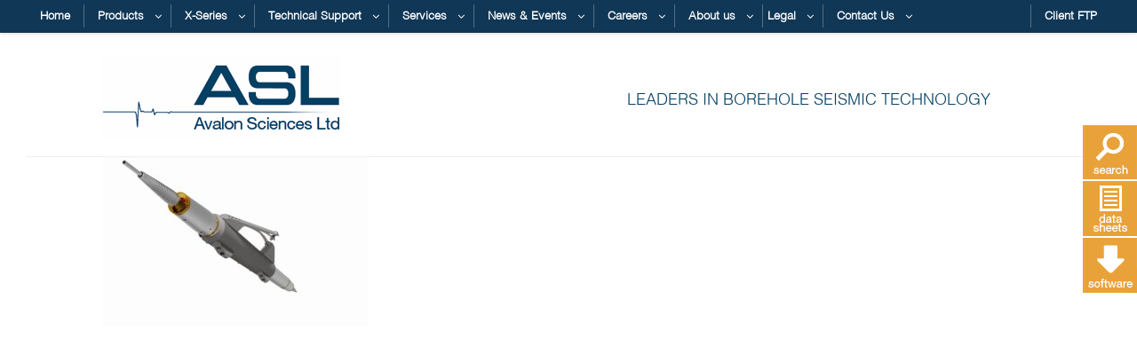

--- FILE ---
content_type: text/html; charset=UTF-8
request_url: https://avalonsciences.com/downhole-equipment/boss/aos-110-complete-optical-tool-marketing-assembly/
body_size: 15245
content:
<!DOCTYPE html>
<html class="no-js" lang="en-GB">

<head>

	<!-- Google Tag Manager -->
	<script>(function(w,d,s,l,i){w[l]=w[l]||[];w[l].push({'gtm.start':
	new Date().getTime(),event:'gtm.js'});var f=d.getElementsByTagName(s)[0],
	j=d.createElement(s),dl=l!='dataLayer'?'&l='+l:'';j.async=true;j.src=
	'https://www.googletagmanager.com/gtm.js?id='+i+dl;f.parentNode.insertBefore(j,f);
	})(window,document,'script','dataLayer','GTM-5796C8P7');</script>
	<!-- End Google Tag Manager -->

	<meta charset="UTF-8">
	<meta name="viewport" content="width=device-width, initial-scale=1.0">

	<title>BOSS Optical receiver with patented delayed clamp arm - Avalon Sciences Ltd</title>

	<link rel="pingback" href="https://avalonsciences.com/wp/xmlrpc.php">
    <link rel="stylesheet" href="//maxcdn.bootstrapcdn.com/font-awesome/4.3.0/css/font-awesome.min.css">

	<meta name='robots' content='index, follow, max-image-preview:large, max-snippet:-1, max-video-preview:-1' />
<script>document.documentElement.className = document.documentElement.className.replace("no-js","js");</script>

	<!-- This site is optimized with the Yoast SEO plugin v26.6 - https://yoast.com/wordpress/plugins/seo/ -->
	<link rel="canonical" href="https://avalonsciences.com/downhole-equipment/boss/aos-110-complete-optical-tool-marketing-assembly/" />
	<meta property="og:locale" content="en_GB" />
	<meta property="og:type" content="article" />
	<meta property="og:title" content="BOSS Optical receiver with patented delayed clamp arm - Avalon Sciences Ltd" />
	<meta property="og:description" content="Passive Clamp Arm option" />
	<meta property="og:url" content="https://avalonsciences.com/downhole-equipment/boss/aos-110-complete-optical-tool-marketing-assembly/" />
	<meta property="og:site_name" content="Avalon Sciences Ltd" />
	<meta property="article:publisher" content="https://www.facebook.com/avalonsciences" />
	<meta property="article:modified_time" content="2023-10-30T15:15:07+00:00" />
	<meta property="og:image" content="https://avalonsciences.com/downhole-equipment/boss/aos-110-complete-optical-tool-marketing-assembly" />
	<meta property="og:image:width" content="2559" />
	<meta property="og:image:height" content="1626" />
	<meta property="og:image:type" content="image/jpeg" />
	<script type="application/ld+json" class="yoast-schema-graph">{"@context":"https://schema.org","@graph":[{"@type":"WebPage","@id":"https://avalonsciences.com/downhole-equipment/boss/aos-110-complete-optical-tool-marketing-assembly/","url":"https://avalonsciences.com/downhole-equipment/boss/aos-110-complete-optical-tool-marketing-assembly/","name":"BOSS Optical receiver with patented delayed clamp arm - Avalon Sciences Ltd","isPartOf":{"@id":"https://avalonsciences.com/#website"},"primaryImageOfPage":{"@id":"https://avalonsciences.com/downhole-equipment/boss/aos-110-complete-optical-tool-marketing-assembly/#primaryimage"},"image":{"@id":"https://avalonsciences.com/downhole-equipment/boss/aos-110-complete-optical-tool-marketing-assembly/#primaryimage"},"thumbnailUrl":"https://avalonsciences.com/wp-content/uploads/2022/05/AOS-110-Complete-Optical-Tool-Marketing-Assembly.jpg","datePublished":"2022-05-16T13:26:57+00:00","dateModified":"2023-10-30T15:15:07+00:00","breadcrumb":{"@id":"https://avalonsciences.com/downhole-equipment/boss/aos-110-complete-optical-tool-marketing-assembly/#breadcrumb"},"inLanguage":"en-GB","potentialAction":[{"@type":"ReadAction","target":["https://avalonsciences.com/downhole-equipment/boss/aos-110-complete-optical-tool-marketing-assembly/"]}]},{"@type":"ImageObject","inLanguage":"en-GB","@id":"https://avalonsciences.com/downhole-equipment/boss/aos-110-complete-optical-tool-marketing-assembly/#primaryimage","url":"https://avalonsciences.com/wp-content/uploads/2022/05/AOS-110-Complete-Optical-Tool-Marketing-Assembly.jpg","contentUrl":"https://avalonsciences.com/wp-content/uploads/2022/05/AOS-110-Complete-Optical-Tool-Marketing-Assembly.jpg","width":2559,"height":1626,"caption":"Passive Clamp Arm option"},{"@type":"BreadcrumbList","@id":"https://avalonsciences.com/downhole-equipment/boss/aos-110-complete-optical-tool-marketing-assembly/#breadcrumb","itemListElement":[{"@type":"ListItem","position":1,"name":"Home","item":"https://avalonsciences.com/"},{"@type":"ListItem","position":2,"name":"Downhole Equipment","item":"https://avalonsciences.com/downhole-equipment/"},{"@type":"ListItem","position":3,"name":"BOSS","item":"https://avalonsciences.com/downhole-equipment/boss/"},{"@type":"ListItem","position":4,"name":"BOSS Optical receiver with patented delayed clamp arm"}]},{"@type":"WebSite","@id":"https://avalonsciences.com/#website","url":"https://avalonsciences.com/","name":"Avalon Sciences Ltd","description":"Leaders in borehole seismic technology","potentialAction":[{"@type":"SearchAction","target":{"@type":"EntryPoint","urlTemplate":"https://avalonsciences.com/?s={search_term_string}"},"query-input":{"@type":"PropertyValueSpecification","valueRequired":true,"valueName":"search_term_string"}}],"inLanguage":"en-GB"}]}</script>
	<!-- / Yoast SEO plugin. -->


<link rel='dns-prefetch' href='//avalonsciences.com' />
<link rel="alternate" type="application/rss+xml" title="Avalon Sciences Ltd &raquo; Feed" href="https://avalonsciences.com/feed/" />
<link rel="alternate" type="application/rss+xml" title="Avalon Sciences Ltd &raquo; Comments Feed" href="https://avalonsciences.com/comments/feed/" />
<link rel="alternate" title="oEmbed (JSON)" type="application/json+oembed" href="https://avalonsciences.com/wp-json/oembed/1.0/embed?url=https%3A%2F%2Favalonsciences.com%2Fdownhole-equipment%2Fboss%2Faos-110-complete-optical-tool-marketing-assembly%2F" />
<link rel="alternate" title="oEmbed (XML)" type="text/xml+oembed" href="https://avalonsciences.com/wp-json/oembed/1.0/embed?url=https%3A%2F%2Favalonsciences.com%2Fdownhole-equipment%2Fboss%2Faos-110-complete-optical-tool-marketing-assembly%2F&#038;format=xml" />
<style id='wp-img-auto-sizes-contain-inline-css' type='text/css'>
img:is([sizes=auto i],[sizes^="auto," i]){contain-intrinsic-size:3000px 1500px}
/*# sourceURL=wp-img-auto-sizes-contain-inline-css */
</style>
<style id='wp-emoji-styles-inline-css' type='text/css'>

	img.wp-smiley, img.emoji {
		display: inline !important;
		border: none !important;
		box-shadow: none !important;
		height: 1em !important;
		width: 1em !important;
		margin: 0 0.07em !important;
		vertical-align: -0.1em !important;
		background: none !important;
		padding: 0 !important;
	}
/*# sourceURL=wp-emoji-styles-inline-css */
</style>
<style id='wp-block-library-inline-css' type='text/css'>
:root{--wp-block-synced-color:#7a00df;--wp-block-synced-color--rgb:122,0,223;--wp-bound-block-color:var(--wp-block-synced-color);--wp-editor-canvas-background:#ddd;--wp-admin-theme-color:#007cba;--wp-admin-theme-color--rgb:0,124,186;--wp-admin-theme-color-darker-10:#006ba1;--wp-admin-theme-color-darker-10--rgb:0,107,160.5;--wp-admin-theme-color-darker-20:#005a87;--wp-admin-theme-color-darker-20--rgb:0,90,135;--wp-admin-border-width-focus:2px}@media (min-resolution:192dpi){:root{--wp-admin-border-width-focus:1.5px}}.wp-element-button{cursor:pointer}:root .has-very-light-gray-background-color{background-color:#eee}:root .has-very-dark-gray-background-color{background-color:#313131}:root .has-very-light-gray-color{color:#eee}:root .has-very-dark-gray-color{color:#313131}:root .has-vivid-green-cyan-to-vivid-cyan-blue-gradient-background{background:linear-gradient(135deg,#00d084,#0693e3)}:root .has-purple-crush-gradient-background{background:linear-gradient(135deg,#34e2e4,#4721fb 50%,#ab1dfe)}:root .has-hazy-dawn-gradient-background{background:linear-gradient(135deg,#faaca8,#dad0ec)}:root .has-subdued-olive-gradient-background{background:linear-gradient(135deg,#fafae1,#67a671)}:root .has-atomic-cream-gradient-background{background:linear-gradient(135deg,#fdd79a,#004a59)}:root .has-nightshade-gradient-background{background:linear-gradient(135deg,#330968,#31cdcf)}:root .has-midnight-gradient-background{background:linear-gradient(135deg,#020381,#2874fc)}:root{--wp--preset--font-size--normal:16px;--wp--preset--font-size--huge:42px}.has-regular-font-size{font-size:1em}.has-larger-font-size{font-size:2.625em}.has-normal-font-size{font-size:var(--wp--preset--font-size--normal)}.has-huge-font-size{font-size:var(--wp--preset--font-size--huge)}.has-text-align-center{text-align:center}.has-text-align-left{text-align:left}.has-text-align-right{text-align:right}.has-fit-text{white-space:nowrap!important}#end-resizable-editor-section{display:none}.aligncenter{clear:both}.items-justified-left{justify-content:flex-start}.items-justified-center{justify-content:center}.items-justified-right{justify-content:flex-end}.items-justified-space-between{justify-content:space-between}.screen-reader-text{border:0;clip-path:inset(50%);height:1px;margin:-1px;overflow:hidden;padding:0;position:absolute;width:1px;word-wrap:normal!important}.screen-reader-text:focus{background-color:#ddd;clip-path:none;color:#444;display:block;font-size:1em;height:auto;left:5px;line-height:normal;padding:15px 23px 14px;text-decoration:none;top:5px;width:auto;z-index:100000}html :where(.has-border-color){border-style:solid}html :where([style*=border-top-color]){border-top-style:solid}html :where([style*=border-right-color]){border-right-style:solid}html :where([style*=border-bottom-color]){border-bottom-style:solid}html :where([style*=border-left-color]){border-left-style:solid}html :where([style*=border-width]){border-style:solid}html :where([style*=border-top-width]){border-top-style:solid}html :where([style*=border-right-width]){border-right-style:solid}html :where([style*=border-bottom-width]){border-bottom-style:solid}html :where([style*=border-left-width]){border-left-style:solid}html :where(img[class*=wp-image-]){height:auto;max-width:100%}:where(figure){margin:0 0 1em}html :where(.is-position-sticky){--wp-admin--admin-bar--position-offset:var(--wp-admin--admin-bar--height,0px)}@media screen and (max-width:600px){html :where(.is-position-sticky){--wp-admin--admin-bar--position-offset:0px}}

/*# sourceURL=wp-block-library-inline-css */
</style><style id='global-styles-inline-css' type='text/css'>
:root{--wp--preset--aspect-ratio--square: 1;--wp--preset--aspect-ratio--4-3: 4/3;--wp--preset--aspect-ratio--3-4: 3/4;--wp--preset--aspect-ratio--3-2: 3/2;--wp--preset--aspect-ratio--2-3: 2/3;--wp--preset--aspect-ratio--16-9: 16/9;--wp--preset--aspect-ratio--9-16: 9/16;--wp--preset--color--black: #000000;--wp--preset--color--cyan-bluish-gray: #abb8c3;--wp--preset--color--white: #ffffff;--wp--preset--color--pale-pink: #f78da7;--wp--preset--color--vivid-red: #cf2e2e;--wp--preset--color--luminous-vivid-orange: #ff6900;--wp--preset--color--luminous-vivid-amber: #fcb900;--wp--preset--color--light-green-cyan: #7bdcb5;--wp--preset--color--vivid-green-cyan: #00d084;--wp--preset--color--pale-cyan-blue: #8ed1fc;--wp--preset--color--vivid-cyan-blue: #0693e3;--wp--preset--color--vivid-purple: #9b51e0;--wp--preset--gradient--vivid-cyan-blue-to-vivid-purple: linear-gradient(135deg,rgb(6,147,227) 0%,rgb(155,81,224) 100%);--wp--preset--gradient--light-green-cyan-to-vivid-green-cyan: linear-gradient(135deg,rgb(122,220,180) 0%,rgb(0,208,130) 100%);--wp--preset--gradient--luminous-vivid-amber-to-luminous-vivid-orange: linear-gradient(135deg,rgb(252,185,0) 0%,rgb(255,105,0) 100%);--wp--preset--gradient--luminous-vivid-orange-to-vivid-red: linear-gradient(135deg,rgb(255,105,0) 0%,rgb(207,46,46) 100%);--wp--preset--gradient--very-light-gray-to-cyan-bluish-gray: linear-gradient(135deg,rgb(238,238,238) 0%,rgb(169,184,195) 100%);--wp--preset--gradient--cool-to-warm-spectrum: linear-gradient(135deg,rgb(74,234,220) 0%,rgb(151,120,209) 20%,rgb(207,42,186) 40%,rgb(238,44,130) 60%,rgb(251,105,98) 80%,rgb(254,248,76) 100%);--wp--preset--gradient--blush-light-purple: linear-gradient(135deg,rgb(255,206,236) 0%,rgb(152,150,240) 100%);--wp--preset--gradient--blush-bordeaux: linear-gradient(135deg,rgb(254,205,165) 0%,rgb(254,45,45) 50%,rgb(107,0,62) 100%);--wp--preset--gradient--luminous-dusk: linear-gradient(135deg,rgb(255,203,112) 0%,rgb(199,81,192) 50%,rgb(65,88,208) 100%);--wp--preset--gradient--pale-ocean: linear-gradient(135deg,rgb(255,245,203) 0%,rgb(182,227,212) 50%,rgb(51,167,181) 100%);--wp--preset--gradient--electric-grass: linear-gradient(135deg,rgb(202,248,128) 0%,rgb(113,206,126) 100%);--wp--preset--gradient--midnight: linear-gradient(135deg,rgb(2,3,129) 0%,rgb(40,116,252) 100%);--wp--preset--font-size--small: 13px;--wp--preset--font-size--medium: 20px;--wp--preset--font-size--large: 36px;--wp--preset--font-size--x-large: 42px;--wp--preset--spacing--20: 0.44rem;--wp--preset--spacing--30: 0.67rem;--wp--preset--spacing--40: 1rem;--wp--preset--spacing--50: 1.5rem;--wp--preset--spacing--60: 2.25rem;--wp--preset--spacing--70: 3.38rem;--wp--preset--spacing--80: 5.06rem;--wp--preset--shadow--natural: 6px 6px 9px rgba(0, 0, 0, 0.2);--wp--preset--shadow--deep: 12px 12px 50px rgba(0, 0, 0, 0.4);--wp--preset--shadow--sharp: 6px 6px 0px rgba(0, 0, 0, 0.2);--wp--preset--shadow--outlined: 6px 6px 0px -3px rgb(255, 255, 255), 6px 6px rgb(0, 0, 0);--wp--preset--shadow--crisp: 6px 6px 0px rgb(0, 0, 0);}:where(.is-layout-flex){gap: 0.5em;}:where(.is-layout-grid){gap: 0.5em;}body .is-layout-flex{display: flex;}.is-layout-flex{flex-wrap: wrap;align-items: center;}.is-layout-flex > :is(*, div){margin: 0;}body .is-layout-grid{display: grid;}.is-layout-grid > :is(*, div){margin: 0;}:where(.wp-block-columns.is-layout-flex){gap: 2em;}:where(.wp-block-columns.is-layout-grid){gap: 2em;}:where(.wp-block-post-template.is-layout-flex){gap: 1.25em;}:where(.wp-block-post-template.is-layout-grid){gap: 1.25em;}.has-black-color{color: var(--wp--preset--color--black) !important;}.has-cyan-bluish-gray-color{color: var(--wp--preset--color--cyan-bluish-gray) !important;}.has-white-color{color: var(--wp--preset--color--white) !important;}.has-pale-pink-color{color: var(--wp--preset--color--pale-pink) !important;}.has-vivid-red-color{color: var(--wp--preset--color--vivid-red) !important;}.has-luminous-vivid-orange-color{color: var(--wp--preset--color--luminous-vivid-orange) !important;}.has-luminous-vivid-amber-color{color: var(--wp--preset--color--luminous-vivid-amber) !important;}.has-light-green-cyan-color{color: var(--wp--preset--color--light-green-cyan) !important;}.has-vivid-green-cyan-color{color: var(--wp--preset--color--vivid-green-cyan) !important;}.has-pale-cyan-blue-color{color: var(--wp--preset--color--pale-cyan-blue) !important;}.has-vivid-cyan-blue-color{color: var(--wp--preset--color--vivid-cyan-blue) !important;}.has-vivid-purple-color{color: var(--wp--preset--color--vivid-purple) !important;}.has-black-background-color{background-color: var(--wp--preset--color--black) !important;}.has-cyan-bluish-gray-background-color{background-color: var(--wp--preset--color--cyan-bluish-gray) !important;}.has-white-background-color{background-color: var(--wp--preset--color--white) !important;}.has-pale-pink-background-color{background-color: var(--wp--preset--color--pale-pink) !important;}.has-vivid-red-background-color{background-color: var(--wp--preset--color--vivid-red) !important;}.has-luminous-vivid-orange-background-color{background-color: var(--wp--preset--color--luminous-vivid-orange) !important;}.has-luminous-vivid-amber-background-color{background-color: var(--wp--preset--color--luminous-vivid-amber) !important;}.has-light-green-cyan-background-color{background-color: var(--wp--preset--color--light-green-cyan) !important;}.has-vivid-green-cyan-background-color{background-color: var(--wp--preset--color--vivid-green-cyan) !important;}.has-pale-cyan-blue-background-color{background-color: var(--wp--preset--color--pale-cyan-blue) !important;}.has-vivid-cyan-blue-background-color{background-color: var(--wp--preset--color--vivid-cyan-blue) !important;}.has-vivid-purple-background-color{background-color: var(--wp--preset--color--vivid-purple) !important;}.has-black-border-color{border-color: var(--wp--preset--color--black) !important;}.has-cyan-bluish-gray-border-color{border-color: var(--wp--preset--color--cyan-bluish-gray) !important;}.has-white-border-color{border-color: var(--wp--preset--color--white) !important;}.has-pale-pink-border-color{border-color: var(--wp--preset--color--pale-pink) !important;}.has-vivid-red-border-color{border-color: var(--wp--preset--color--vivid-red) !important;}.has-luminous-vivid-orange-border-color{border-color: var(--wp--preset--color--luminous-vivid-orange) !important;}.has-luminous-vivid-amber-border-color{border-color: var(--wp--preset--color--luminous-vivid-amber) !important;}.has-light-green-cyan-border-color{border-color: var(--wp--preset--color--light-green-cyan) !important;}.has-vivid-green-cyan-border-color{border-color: var(--wp--preset--color--vivid-green-cyan) !important;}.has-pale-cyan-blue-border-color{border-color: var(--wp--preset--color--pale-cyan-blue) !important;}.has-vivid-cyan-blue-border-color{border-color: var(--wp--preset--color--vivid-cyan-blue) !important;}.has-vivid-purple-border-color{border-color: var(--wp--preset--color--vivid-purple) !important;}.has-vivid-cyan-blue-to-vivid-purple-gradient-background{background: var(--wp--preset--gradient--vivid-cyan-blue-to-vivid-purple) !important;}.has-light-green-cyan-to-vivid-green-cyan-gradient-background{background: var(--wp--preset--gradient--light-green-cyan-to-vivid-green-cyan) !important;}.has-luminous-vivid-amber-to-luminous-vivid-orange-gradient-background{background: var(--wp--preset--gradient--luminous-vivid-amber-to-luminous-vivid-orange) !important;}.has-luminous-vivid-orange-to-vivid-red-gradient-background{background: var(--wp--preset--gradient--luminous-vivid-orange-to-vivid-red) !important;}.has-very-light-gray-to-cyan-bluish-gray-gradient-background{background: var(--wp--preset--gradient--very-light-gray-to-cyan-bluish-gray) !important;}.has-cool-to-warm-spectrum-gradient-background{background: var(--wp--preset--gradient--cool-to-warm-spectrum) !important;}.has-blush-light-purple-gradient-background{background: var(--wp--preset--gradient--blush-light-purple) !important;}.has-blush-bordeaux-gradient-background{background: var(--wp--preset--gradient--blush-bordeaux) !important;}.has-luminous-dusk-gradient-background{background: var(--wp--preset--gradient--luminous-dusk) !important;}.has-pale-ocean-gradient-background{background: var(--wp--preset--gradient--pale-ocean) !important;}.has-electric-grass-gradient-background{background: var(--wp--preset--gradient--electric-grass) !important;}.has-midnight-gradient-background{background: var(--wp--preset--gradient--midnight) !important;}.has-small-font-size{font-size: var(--wp--preset--font-size--small) !important;}.has-medium-font-size{font-size: var(--wp--preset--font-size--medium) !important;}.has-large-font-size{font-size: var(--wp--preset--font-size--large) !important;}.has-x-large-font-size{font-size: var(--wp--preset--font-size--x-large) !important;}
/*# sourceURL=global-styles-inline-css */
</style>

<style id='classic-theme-styles-inline-css' type='text/css'>
/*! This file is auto-generated */
.wp-block-button__link{color:#fff;background-color:#32373c;border-radius:9999px;box-shadow:none;text-decoration:none;padding:calc(.667em + 2px) calc(1.333em + 2px);font-size:1.125em}.wp-block-file__button{background:#32373c;color:#fff;text-decoration:none}
/*# sourceURL=/wp-includes/css/classic-themes.min.css */
</style>
<link rel='stylesheet' id='cpsh-shortcodes-css' href='https://avalonsciences.com/wp-content/plugins/column-shortcodes//assets/css/shortcodes.css?ver=1.0.1' type='text/css' media='all' />
<link rel='stylesheet' id='contact-form-7-css' href='https://avalonsciences.com/wp-content/plugins/contact-form-7/includes/css/styles.css?ver=6.1.4' type='text/css' media='all' />
<link rel='stylesheet' id='collapscore-css-css' href='https://avalonsciences.com/wp-content/plugins/jquery-collapse-o-matic/css/core_style.css?ver=1.0' type='text/css' media='all' />
<link rel='stylesheet' id='collapseomatic-css-css' href='https://avalonsciences.com/wp-content/plugins/jquery-collapse-o-matic/css/light_style.css?ver=1.6' type='text/css' media='all' />
<link rel='stylesheet' id='fancybox-style-css' href='https://avalonsciences.com/wp-content/plugins/light/css/jquery.fancybox.css?ver=6.9' type='text/css' media='all' />
<link rel='stylesheet' id='style-css' href='https://avalonsciences.com/wp-content/themes/asltheme/style.css?ver=6.9' type='text/css' media='all' />
<link rel='stylesheet' id='responsive-css' href='https://avalonsciences.com/wp-content/themes/asltheme/responsive.css?ver=6.9' type='text/css' media='all' />
<link rel='stylesheet' id='font-awesome-css' href='https://avalonsciences.com/wp-content/themes/asltheme/fonts/font-awesome.min.css?ver=6.9' type='text/css' media='all' />
<link rel='stylesheet' id='shiba-gallery-css-css' href='https://avalonsciences.com/wp-content/plugins/shiba-gallery/css/shiba-gallery.css?ver=4.4.1' type='text/css' media='all' />
<link rel='stylesheet' id='shiba-gallery-frames-css-css' href='https://avalonsciences.com/wp-content/plugins/shiba-gallery/css/shiba-gallery-frames.css?ver=4.4.1' type='text/css' media='all' />
<link rel='stylesheet' id='ubermenu-css' href='https://avalonsciences.com/wp-content/plugins/ubermenu/pro/assets/css/ubermenu.min.css?ver=3.1.1' type='text/css' media='all' />
<link rel='stylesheet' id='ubermenu-grey-white-css' href='https://avalonsciences.com/wp-content/plugins/ubermenu/assets/css/skins/blackwhite.css?ver=6.9' type='text/css' media='all' />
<link rel='stylesheet' id='ubermenu-font-awesome-css' href='https://avalonsciences.com/wp-content/plugins/ubermenu/assets/css/fontawesome/css/font-awesome.min.css?ver=4.1' type='text/css' media='all' />
<link rel='stylesheet' id='wp-booklet-dark-css' href='https://avalonsciences.com/wp-content/plugins/wp-booklet/themes/booklet/dark/booklet.css?ver=6.9' type='text/css' media='all' />
<link rel='stylesheet' id='wp-booklet-light-css' href='https://avalonsciences.com/wp-content/plugins/wp-booklet/themes/booklet/light/booklet.css?ver=6.9' type='text/css' media='all' />
<script type="text/javascript" src="https://avalonsciences.com/wp-content/plugins/shiba-gallery/js/cookies.js?ver=1.1" id="shiba-cookies-js"></script>
<script type="text/javascript" src="https://avalonsciences.com/wp/wp-includes/js/jquery/jquery.min.js?ver=3.7.1" id="jquery-core-js"></script>
<script type="text/javascript" src="https://avalonsciences.com/wp/wp-includes/js/jquery/jquery-migrate.min.js?ver=3.4.1" id="jquery-migrate-js"></script>
<script type="text/javascript" src="https://avalonsciences.com/wp-content/themes/asltheme/js/jquery.flexslider.min.js?ver=6.9" id="flexslider-js"></script>
<script type="text/javascript" src="https://avalonsciences.com/wp-content/plugins/wp-booklet/assets/js/jquery.wpbooklet.js?ver=6.9" id="jquery-wpbooklet-js"></script>
<script type="text/javascript" src="https://avalonsciences.com/wp-content/plugins/wp-booklet/assets/js/jquery.wpbookletcarousel.js?ver=6.9" id="jquery-wpbookletcarousel-js"></script>
<script type="text/javascript" src="https://avalonsciences.com/wp-content/plugins/wp-booklet/assets/js/jquery.wpbooklet-image-popup.min.js?ver=6.9" id="jquery-wpbookletimagepopup-js"></script>
<script type="text/javascript" src="https://avalonsciences.com/wp-content/plugins/wp-booklet/assets/js/jquery.wpbooklet-extended.js?ver=6.9" id="jquery-wpbookletextended-js"></script>
<link rel="https://api.w.org/" href="https://avalonsciences.com/wp-json/" /><link rel="alternate" title="JSON" type="application/json" href="https://avalonsciences.com/wp-json/wp/v2/media/4264" /><link rel="EditURI" type="application/rsd+xml" title="RSD" href="https://avalonsciences.com/wp/xmlrpc.php?rsd" />
<meta name="generator" content="WordPress 6.9" />
<link rel='shortlink' href='https://avalonsciences.com/?p=4264' />
<script type="text/javascript" src="https://secure.leadforensics.com/js/92064.js" ></script>
<noscript><img alt="" src="https://secure.leadforensics.com/92064.png" style="display:none;" /></noscript><style id="ubermenu-custom-generated-css">
/** UberMenu Custom Menu Styles (Customizer) **/
/* main */
.ubermenu-main .ubermenu-item .ubermenu-submenu-drop { -webkit-transition-duration:300ms; -ms-transition-duration:300ms; transition-duration:300ms; }
.ubermenu-main .ubermenu-item-layout-image_left > .ubermenu-target-text { padding-left:60px; }
.ubermenu-main .ubermenu-item-layout-image_right > .ubermenu-target-text { padding-right:60px; }
.ubermenu-main { background-color:#103756; background:-webkit-gradient(linear,left top,left bottom,from(#103756),to(#103756)); background:-webkit-linear-gradient(top,#103756,#103756); background:-moz-linear-gradient(top,#103756,#103756); background:-ms-linear-gradient(top,#103756,#103756); background:-o-linear-gradient(top,#103756,#103756); background:linear-gradient(top,#103756,#103756); }
.ubermenu-main .ubermenu-item-level-0 > .ubermenu-target { font-size:13px; text-transform:none; color:#ffffff; border-left:1px solid #586e7f; -webkit-box-shadow:inset 1px 0 0 0 rgba(255,255,255,0); -moz-box-shadow:inset 1px 0 0 0 rgba(255,255,255,0); -o-box-shadow:inset 1px 0 0 0 rgba(255,255,255,0); box-shadow:inset 1px 0 0 0 rgba(255,255,255,0); padding-top:5px; padding-bottom:5px; padding-left:15px; padding-right:15px; }
.ubermenu-main .ubermenu-nav .ubermenu-item.ubermenu-item-level-0 > .ubermenu-target { font-weight:bold; }
.ubermenu.ubermenu-main .ubermenu-item-level-0:hover > .ubermenu-target, .ubermenu-main .ubermenu-item-level-0.ubermenu-active > .ubermenu-target { color:#133553; background:#ffffff; }
.ubermenu-main .ubermenu-item-level-0.ubermenu-current-menu-item > .ubermenu-target, .ubermenu-main .ubermenu-item-level-0.ubermenu-current-menu-parent > .ubermenu-target, .ubermenu-main .ubermenu-item-level-0.ubermenu-current-menu-ancestor > .ubermenu-target { color:#ffffff; background:#133553; }
.ubermenu-main .ubermenu-item-level-0.ubermenu-active > .ubermenu-target { -webkit-box-shadow:inset 1px 0 0 0 rgba(255,255,255,0); -moz-box-shadow:inset 1px 0 0 0 rgba(255,255,255,0); -o-box-shadow:inset 1px 0 0 0 rgba(255,255,255,0); box-shadow:inset 1px 0 0 0 rgba(255,255,255,0); }
.ubermenu-main.ubermenu-sub-indicators .ubermenu-item-level-0.ubermenu-has-submenu-drop > .ubermenu-target:not(.ubermenu-noindicator) { padding-right:30px; }
.ubermenu-main.ubermenu-sub-indicators .ubermenu-item-level-0.ubermenu-has-submenu-drop > .ubermenu-target.ubermenu-noindicator { padding-right:15px; }
.ubermenu-main .ubermenu-submenu.ubermenu-submenu-drop { background-color:#dd8914; color:#ffffff; }
.ubermenu-main .ubermenu-submenu .ubermenu-item-header > .ubermenu-target, .ubermenu-main .ubermenu-tab > .ubermenu-target { font-size:1.5em; }
.ubermenu-main .ubermenu-submenu .ubermenu-item-header > .ubermenu-target { color:#ffffff; }
.ubermenu-main .ubermenu-nav .ubermenu-submenu .ubermenu-item-header > .ubermenu-target { font-weight:normal; }
.ubermenu-main .ubermenu-item-normal > .ubermenu-target { color:#ffffff; font-size:1.25em; }
.ubermenu-main .ubermenu-target > .ubermenu-target-description { font-size:0.9em; text-transform:none; }
.ubermenu-main .ubermenu-target > .ubermenu-target-description, .ubermenu-main .ubermenu-submenu .ubermenu-target > .ubermenu-target-description { color:#ffffff; }


/* Status: Loaded from Transient */

</style><link rel="shortcut icon" href="https://avalonsciences.com/wp-content/uploads/2014/05/ASL-Website-Favicon.png" />
<!--[if lt IE 9]>
<script src="https://avalonsciences.com/wp-content/themes/asltheme/js/ie/html5.js"></script>
<script src="https://avalonsciences.com/wp-content/themes/asltheme/js/ie/selectivizr.js"></script>
<![endif]-->
        <script type="text/javascript">
		//<![CDATA[
		var w = screen.width; // screen.width | window.innerWidth | jQuery(window).width()
		var c = new cookie('shiba_screen_w', w, 365); 
		if (c.read() != w) { 
			c.set();
			if (document.cookie.indexOf("shiba_screen_w")!=-1) {
				location.reload();
			}
		}
		//]]>
		</script>
		<style>
		.wp-caption p.wp-caption-text { margin: 10px 0 10px 0 !important; }
		  
		</style>
		<script type="text/javascript">
		//<![CDATA[
		var shibaResizeFunctions = new Array();		   
		//http://stackoverflow.com/questions/2025789/preserving-a-reference-to-this-in-javascript-prototype-functions		  
		if (!Function.prototype.bind) { // check if native implementation available
		  Function.prototype.bind = function(){ 
			var fn = this, args = Array.prototype.slice.call(arguments),
				object = args.shift(); 
			return function(){ 
			  return fn.apply(object, 
				args.concat(Array.prototype.slice.call(arguments))); 
			}; 
		  };
		}		
		//]]>
		</script>
		<style type="text/css">
/* Dynamic CSS: For no styles in head, copy and put the css below in your child theme's style.css, disable dynamic styles */
.boxed #wrapper, .container-inner { max-width: 1024px; }

.s2 .post-nav li a:hover i,
.s2 .widget_rss ul li a,
.s2 .widget_calendar a,
.s2 .alx-tab .tab-item-category a,
.s2 .alx-posts .post-item-category a,
.s2 .alx-tab li:hover .tab-item-title a,
.s2 .alx-tab li:hover .tab-item-comment a,
.s2 .alx-posts li:hover .post-item-title a { color: #e9a239; }

.s2 .sidebar-top,
.s2 .sidebar-toggle,
.post-comments,
.jp-play-bar,
.jp-volume-bar-value,
.s2 .widget_calendar caption { background-color: #e9a239; }

.s2 .alx-tabs-nav li.active a { border-bottom-color: #e9a239; }
.post-comments span:before { border-right-color: #e9a239; }				
				

.search-expand,
#nav-topbar.nav-container { background-color: #103756; }
@media only screen and (min-width: 720px) {
	#nav-topbar .nav ul { background-color: #103756; }
}			
				

#header { background-color: #ffffff; }
@media only screen and (min-width: 720px) {
	#nav-header .nav ul { background-color: #ffffff; }
}			
				

#nav-header.nav-container { background-color: #ffffff; }
@media only screen and (min-width: 720px) {
	#nav-header .nav ul { background-color: #ffffff; }
}			
				
#footer-bottom { background-color: #076b9c; }
body { background-color: #ffffff; }
</style>

	<link rel='stylesheet' id='custom-styles-css' href='https://avalonsciences.com/wp-content/themes/asltheme/custom.css' type='text/css' media='all' />
	<script type='text/javascript' src='https://avalonsciences.com/wp-content/themes/asltheme/js/tabcontent.js'></script>
<meta name="google-site-verification" content="y6dw8PIlQI3F4dHn_4JlOy3g9PV1kPrzkBppG1Hpyo4" />

</head>

<body class="attachment wp-singular attachment-template-default attachmentid-4264 attachment-jpeg wp-theme-asltheme metaslider-plugin col-1c full-width topbar-enabled mobile-sidebar-hide chrome" data-servername="neopartners.co.uk">

<!-- Google Tag Manager (noscript) -->
<noscript><iframe src="https://www.googletagmanager.com/ns.html?id=GTM-5796C8P7"
height="0" width="0" style="display:none;visibility:hidden"></iframe></noscript>
<!-- End Google Tag Manager (noscript) -->

<div id="wrapper">

	<header id="header">

					<nav class="nav-container group" id="nav-topbar">
				<!-- <div class="nav-toggle"><i class="fa fa-bars"></i></div>
				<div class="nav-text"></div> -->
				<div id="top-menu-container"><a class="ubermenu-responsive-toggle ubermenu-responsive-toggle-main ubermenu-skin-grey-white ubermenu-loc-topbar" data-ubermenu-target="ubermenu-main-7-topbar"><i class="fa fa-bars"></i> </a><div id="ubermenu-main-7-topbar" class="ubermenu ubermenu-nojs ubermenu-main ubermenu-menu-7 ubermenu-loc-topbar ubermenu-responsive ubermenu-responsive-default ubermenu-responsive-collapse ubermenu-horizontal ubermenu-transition-slide ubermenu-trigger-hover_intent ubermenu-skin-grey-white  ubermenu-bar-align-full ubermenu-items-align-left ubermenu-bound ubermenu-sub-indicators ubermenu-retractors-responsive"><ul id="ubermenu-nav-main-7-topbar" class="ubermenu-nav"><li id="menu-item-1761" class="ubermenu-item ubermenu-item-type-custom ubermenu-item-object-custom ubermenu-item-1761 ubermenu-item-level-0 ubermenu-column ubermenu-column-auto" ><a class="ubermenu-target ubermenu-item-layout-default ubermenu-item-layout-text_only" href="/" tabindex="0"><span class="ubermenu-target-title ubermenu-target-text">Home</span></a></li><li id="menu-item-1735" class="ubermenu-item ubermenu-item-type-taxonomy ubermenu-item-object-category ubermenu-item-has-children ubermenu-item-1735 ubermenu-item-level-0 ubermenu-column ubermenu-column-auto ubermenu-has-submenu-drop ubermenu-has-submenu-mega" ><span class="ubermenu-target ubermenu-item-layout-default ubermenu-item-layout-text_only" tabindex="0"><span class="ubermenu-target-title ubermenu-target-text">Products</span></span><ul class="ubermenu-submenu ubermenu-submenu-id-1735 ubermenu-submenu-type-mega ubermenu-submenu-drop ubermenu-submenu-align-full_width ubermenu-autoclear" ><li id="menu-item-96" class="ubermenu-item ubermenu-item-type-post_type ubermenu-item-object-page ubermenu-item-has-children ubermenu-item-96 ubermenu-item-auto ubermenu-item-header ubermenu-item-level-1 ubermenu-column ubermenu-column-1-2 ubermenu-has-submenu-stack" ><a class="ubermenu-target ubermenu-item-layout-default ubermenu-item-layout-text_only" href="https://avalonsciences.com/downhole-equipment/"><span class="ubermenu-target-title ubermenu-target-text">Downhole Equipment</span></a><ul class="ubermenu-submenu ubermenu-submenu-id-96 ubermenu-submenu-type-auto ubermenu-submenu-type-stack ubermenu-autoclear" ><li id="menu-item-1729" class="ubermenu-item ubermenu-item-type-post_type ubermenu-item-object-page ubermenu-item-1729 ubermenu-item-auto ubermenu-item-normal ubermenu-item-level-2 ubermenu-column ubermenu-column-1-2" ><a class="ubermenu-target ubermenu-target-with-image ubermenu-item-layout-default ubermenu-item-layout-image_left" href="https://avalonsciences.com/downhole-equipment/geochain/"><img class="ubermenu-image ubermenu-image-size-full" src="https://avalonsciences.com/wp-content/uploads/2014/05/geo.png" width="50" height="50" alt="Geochain 100 downhole equipment"  /><span class="ubermenu-target-title ubermenu-target-text">Geochain</span><span class="ubermenu-target-divider"> – </span><span class="ubermenu-target-description ubermenu-target-text">Borehole seismic system</span></a></li><li id="menu-item-1728" class="ubermenu-item ubermenu-item-type-post_type ubermenu-item-object-page ubermenu-item-1728 ubermenu-item-auto ubermenu-item-normal ubermenu-item-level-2 ubermenu-column ubermenu-column-1-2" ><a class="ubermenu-target ubermenu-target-with-image ubermenu-item-layout-default ubermenu-item-layout-image_left" href="https://avalonsciences.com/downhole-equipment/geochain-slim/"><img class="ubermenu-image ubermenu-image-size-full" src="https://avalonsciences.com/wp-content/uploads/2014/05/slim.png" width="50" height="50" alt="Geochain Slim"  /><span class="ubermenu-target-title ubermenu-target-text">Geochain Slim</span><span class="ubermenu-target-divider"> – </span><span class="ubermenu-target-description ubermenu-target-text">Slimwell Seismic System</span></a></li><li id="menu-item-1727" class="ubermenu-item ubermenu-item-type-post_type ubermenu-item-object-page ubermenu-item-1727 ubermenu-item-auto ubermenu-item-normal ubermenu-item-level-2 ubermenu-column ubermenu-column-1-2" ><a class="ubermenu-target ubermenu-target-with-image ubermenu-item-layout-default ubermenu-item-layout-image_left" href="https://avalonsciences.com/downhole-equipment/geochain-ehp/"><img class="ubermenu-image ubermenu-image-size-full" src="https://avalonsciences.com/wp-content/uploads/2014/05/ehp.png" width="50" height="50" alt="EHP"  /><span class="ubermenu-target-title ubermenu-target-text">Geochain EHP</span><span class="ubermenu-target-divider"> – </span><span class="ubermenu-target-description ubermenu-target-text">Extra high pressure system</span></a></li><li id="menu-item-1730" class="ubermenu-item ubermenu-item-type-post_type ubermenu-item-object-page ubermenu-item-1730 ubermenu-item-auto ubermenu-item-normal ubermenu-item-level-2 ubermenu-column ubermenu-column-1-2" ><a class="ubermenu-target ubermenu-target-with-image ubermenu-item-layout-default ubermenu-item-layout-image_left" href="https://avalonsciences.com/downhole-equipment/gamma-logging-tools/"><img class="ubermenu-image ubermenu-image-size-full" src="https://avalonsciences.com/wp-content/uploads/2014/06/GAMMA.png" width="50" height="50" alt="GAMMA"  /><span class="ubermenu-target-title ubermenu-target-text">Gamma</span><span class="ubermenu-target-divider"> – </span><span class="ubermenu-target-description ubermenu-target-text">Gamma Logging Tools</span></a></li><li id="menu-item-1762" class="ubermenu-item ubermenu-item-type-post_type ubermenu-item-object-page ubermenu-item-1762 ubermenu-item-auto ubermenu-item-normal ubermenu-item-level-2 ubermenu-column ubermenu-column-1-2" ><a class="ubermenu-target ubermenu-target-with-image ubermenu-item-layout-default ubermenu-item-layout-image_left" href="https://avalonsciences.com/downhole-equipment/ast/"><img class="ubermenu-image ubermenu-image-size-full" src="https://avalonsciences.com/wp-content/uploads/2014/05/ast.png" width="50" height="50" alt="Advanced Sparker Tool"  /><span class="ubermenu-target-title ubermenu-target-text">Sparker</span><span class="ubermenu-target-divider"> – </span><span class="ubermenu-target-description ubermenu-target-text">Downhole Seismic Source</span></a></li><li id="menu-item-1763" class="ubermenu-item ubermenu-item-type-post_type ubermenu-item-object-page ubermenu-item-1763 ubermenu-item-auto ubermenu-item-normal ubermenu-item-level-2 ubermenu-column ubermenu-column-1-2" ><a class="ubermenu-target ubermenu-target-with-image ubermenu-item-layout-default ubermenu-item-layout-image_left" href="https://avalonsciences.com/downhole-equipment/permaseis/"><img class="ubermenu-image ubermenu-image-size-full" src="https://avalonsciences.com/wp-content/uploads/2014/05/permaseis.png" width="50" height="50" alt="Permaseis"  /><span class="ubermenu-target-title ubermenu-target-text">Permaseis</span><span class="ubermenu-target-divider"> – </span><span class="ubermenu-target-description ubermenu-target-text">Permanent seismic receiver</span></a></li><li id="menu-item-1731" class="ubermenu-item ubermenu-item-type-post_type ubermenu-item-object-page ubermenu-item-1731 ubermenu-item-auto ubermenu-item-normal ubermenu-item-level-2 ubermenu-column ubermenu-column-1-2" ><a class="ubermenu-target ubermenu-target-with-image ubermenu-item-layout-default ubermenu-item-layout-image_left" href="https://avalonsciences.com/downhole-equipment/boss/"><img class="ubermenu-image ubermenu-image-size-full" src="https://avalonsciences.com/wp-content/uploads/2014/05/boss.png" width="50" height="50" alt="boss downhole equipment"  /><span class="ubermenu-target-title ubermenu-target-text">BOSS</span><span class="ubermenu-target-divider"> – </span><span class="ubermenu-target-description ubermenu-target-text">Fibreoptic seismic system</span></a></li><li id="menu-item-1732" class="ubermenu-item ubermenu-item-type-post_type ubermenu-item-object-page ubermenu-item-1732 ubermenu-item-auto ubermenu-item-normal ubermenu-item-level-2 ubermenu-column ubermenu-column-1-2" ><a class="ubermenu-target ubermenu-target-with-image ubermenu-item-layout-default ubermenu-item-layout-image_left" href="https://avalonsciences.com/downhole-equipment/tcu/"><img class="ubermenu-image ubermenu-image-size-full" src="https://avalonsciences.com/wp-content/uploads/2014/06/TCU.png" width="50" height="50" alt="TCU"  /><span class="ubermenu-target-title ubermenu-target-text">TCU</span><span class="ubermenu-target-divider"> – </span><span class="ubermenu-target-description ubermenu-target-text">Tension compression unit</span></a></li><li id="menu-item-1734" class="ubermenu-item ubermenu-item-type-post_type ubermenu-item-object-page ubermenu-item-1734 ubermenu-item-auto ubermenu-item-normal ubermenu-item-level-2 ubermenu-column ubermenu-column-1-2" ><a class="ubermenu-target ubermenu-target-with-image ubermenu-item-layout-default ubermenu-item-layout-image_left" href="https://avalonsciences.com/downhole-equipment/ancillaries/"><img class="ubermenu-image ubermenu-image-size-full" src="https://avalonsciences.com/wp-content/uploads/2014/05/ancillaries.png" width="50" height="50" alt="ancillaires"  /><span class="ubermenu-target-title ubermenu-target-text">Ancillaries</span></a></li><li id="menu-item-3468" class="ubermenu-item ubermenu-item-type-post_type ubermenu-item-object-page ubermenu-item-3468 ubermenu-item-auto ubermenu-item-normal ubermenu-item-level-2 ubermenu-column ubermenu-column-1-2" ><a class="ubermenu-target ubermenu-target-with-image ubermenu-item-layout-default ubermenu-item-layout-image_left" href="https://avalonsciences.com/services/mining/"><img class="ubermenu-image ubermenu-image-size-thumbnail" src="https://avalonsciences.com/wp-content/uploads/2018/05/Mining-150x150.png" width="50" height="50" alt="Mining"  /><span class="ubermenu-target-title ubermenu-target-text">SBS</span><span class="ubermenu-target-divider"> – </span><span class="ubermenu-target-description ubermenu-target-text">Shallow Borehole Systems for Mining/Geotechnical</span></a></li></ul></li><li id="menu-item-95" class="ubermenu-item ubermenu-item-type-post_type ubermenu-item-object-page ubermenu-item-has-children ubermenu-item-95 ubermenu-item-auto ubermenu-item-header ubermenu-item-level-1 ubermenu-column ubermenu-column-1-2 ubermenu-has-submenu-stack" ><a class="ubermenu-target ubermenu-item-layout-default ubermenu-item-layout-text_only" href="https://avalonsciences.com/surface-equipment/"><span class="ubermenu-target-title ubermenu-target-text">Surface Equipment</span></a><ul class="ubermenu-submenu ubermenu-submenu-id-95 ubermenu-submenu-type-auto ubermenu-submenu-type-stack ubermenu-autoclear" ><li id="menu-item-1736" class="ubermenu-item ubermenu-item-type-post_type ubermenu-item-object-page ubermenu-item-1736 ubermenu-item-auto ubermenu-item-normal ubermenu-item-level-2 ubermenu-column ubermenu-column-1-2" ><a class="ubermenu-target ubermenu-target-with-image ubermenu-item-layout-default ubermenu-item-layout-image_left" href="https://avalonsciences.com/surface-equipment/surface-panels/"><img class="ubermenu-image ubermenu-image-size-full" src="https://avalonsciences.com/wp-content/uploads/2014/06/GSP-1.png" width="50" height="50" alt="GSP-1"  /><span class="ubermenu-target-title ubermenu-target-text">GSP</span><span class="ubermenu-target-divider"> – </span><span class="ubermenu-target-description ubermenu-target-text">Digital Seismic Recorder</span></a></li><li id="menu-item-1740" class="ubermenu-item ubermenu-item-type-post_type ubermenu-item-object-page ubermenu-item-1740 ubermenu-item-auto ubermenu-item-normal ubermenu-item-level-2 ubermenu-column ubermenu-column-1-2" ><a class="ubermenu-target ubermenu-target-with-image ubermenu-item-layout-default ubermenu-item-layout-image_left" href="https://avalonsciences.com/surface-equipment/gpp/"><img class="ubermenu-image ubermenu-image-size-full" src="https://avalonsciences.com/wp-content/uploads/2014/06/GPP.png" width="50" height="50" alt="GPP"  /><span class="ubermenu-target-title ubermenu-target-text">GPP</span><span class="ubermenu-target-divider"> – </span><span class="ubermenu-target-description ubermenu-target-text">Geochain Power Panel</span></a></li><li id="menu-item-2812" class="ubermenu-item ubermenu-item-type-post_type ubermenu-item-object-page ubermenu-item-2812 ubermenu-item-auto ubermenu-item-normal ubermenu-item-level-2 ubermenu-column ubermenu-column-1-2" ><a class="ubermenu-target ubermenu-target-with-image ubermenu-item-layout-default ubermenu-item-layout-image_left" href="https://avalonsciences.com/surface-equipment/gmp/"><img class="ubermenu-image ubermenu-image-size-thumbnail" src="https://avalonsciences.com/wp-content/uploads/2014/06/GPP-150x150.png" width="50" height="50" alt="GPP"  /><span class="ubermenu-target-title ubermenu-target-text">GMP</span><span class="ubermenu-target-divider"> – </span><span class="ubermenu-target-description ubermenu-target-text">Geochain Monitor Panel (New!)</span></a></li><li id="menu-item-1737" class="ubermenu-item ubermenu-item-type-post_type ubermenu-item-object-page ubermenu-item-1737 ubermenu-item-auto ubermenu-item-normal ubermenu-item-level-2 ubermenu-column ubermenu-column-1-2" ><a class="ubermenu-target ubermenu-target-with-image ubermenu-item-layout-default ubermenu-item-layout-image_left" href="https://avalonsciences.com/surface-equipment/dcp/"><img class="ubermenu-image ubermenu-image-size-full" src="https://avalonsciences.com/wp-content/uploads/2014/06/DCP.png" width="50" height="50" alt="DCP"  /><span class="ubermenu-target-title ubermenu-target-text">DCP</span><span class="ubermenu-target-divider"> – </span><span class="ubermenu-target-description ubermenu-target-text">Dual Analogue Control Panel</span></a></li><li id="menu-item-1738" class="ubermenu-item ubermenu-item-type-post_type ubermenu-item-object-page ubermenu-item-1738 ubermenu-item-auto ubermenu-item-normal ubermenu-item-level-2 ubermenu-column ubermenu-column-1-2" ><a class="ubermenu-target ubermenu-target-with-image ubermenu-item-layout-default ubermenu-item-layout-image_left" href="https://avalonsciences.com/surface-equipment/source-controllers/"><img class="ubermenu-image ubermenu-image-size-full" src="https://avalonsciences.com/wp-content/uploads/2014/05/surface_controllers.png" width="50" height="50" alt="Source Controllers"  /><span class="ubermenu-target-title ubermenu-target-text">Source Controllers</span><span class="ubermenu-target-divider"> – </span><span class="ubermenu-target-description ubermenu-target-text">Remote Source Synchronisers</span></a></li><li id="menu-item-1739" class="ubermenu-item ubermenu-item-type-post_type ubermenu-item-object-page ubermenu-item-1739 ubermenu-item-auto ubermenu-item-normal ubermenu-item-level-2 ubermenu-column ubermenu-column-1-2" ><a class="ubermenu-target ubermenu-target-with-image ubermenu-item-layout-default ubermenu-item-layout-image_left" href="https://avalonsciences.com/surface-equipment/software/"><img class="ubermenu-image ubermenu-image-size-full" src="https://avalonsciences.com/wp-content/uploads/2014/05/software.png" width="50" height="50" alt="Software"  /><span class="ubermenu-target-title ubermenu-target-text">Software</span><span class="ubermenu-target-divider"> – </span><span class="ubermenu-target-description ubermenu-target-text">Acquisition &#038; Processing</span></a></li><li id="menu-item-1733" class="ubermenu-item ubermenu-item-type-post_type ubermenu-item-object-page ubermenu-item-1733 ubermenu-item-auto ubermenu-item-normal ubermenu-item-level-2 ubermenu-column ubermenu-column-1-2" ><a class="ubermenu-target ubermenu-target-with-image ubermenu-item-layout-default ubermenu-item-layout-image_left" href="https://avalonsciences.com/surface-equipment/ancillaries-2/"><img class="ubermenu-image ubermenu-image-size-full" src="https://avalonsciences.com/wp-content/uploads/2014/05/ancillaries_surface.png" width="50" height="50" alt="Ancillaries surface"  /><span class="ubermenu-target-title ubermenu-target-text">Ancillaries</span></a></li></ul></li><li class="ubermenu-retractor ubermenu-retractor-mobile"><i class="fa fa-times"></i> Close</li></ul></li><li id="menu-item-2893" class="ubermenu-item ubermenu-item-type-post_type ubermenu-item-object-page ubermenu-item-has-children ubermenu-item-2893 ubermenu-item-level-0 ubermenu-column ubermenu-column-auto ubermenu-has-submenu-drop ubermenu-has-submenu-flyout" ><span class="ubermenu-target ubermenu-item-layout-default ubermenu-item-layout-text_only" tabindex="0"><span class="ubermenu-target-title ubermenu-target-text">X-Series</span></span><ul class="ubermenu-submenu ubermenu-submenu-id-2893 ubermenu-submenu-type-flyout ubermenu-submenu-drop ubermenu-submenu-align-left_edge_item" ><li id="menu-item-2894" class="ubermenu-item ubermenu-item-type-post_type ubermenu-item-object-page ubermenu-item-2894 ubermenu-item-auto ubermenu-item-normal ubermenu-item-level-1" ><a class="ubermenu-target ubermenu-target-with-image ubermenu-item-layout-default ubermenu-item-layout-image_left" href="https://avalonsciences.com/downhole-equipment/x-series/"><img class="ubermenu-image ubermenu-image-size-full" src="https://avalonsciences.com/wp-content/uploads/2014/05/X-Series.png" width="50" height="50" alt="X-Series"  /><span class="ubermenu-target-title ubermenu-target-text">X-Series</span><span class="ubermenu-target-divider"> – </span><span class="ubermenu-target-description ubermenu-target-text">The latest upgrade for Geochain</span></a></li><li class="ubermenu-retractor ubermenu-retractor-mobile"><i class="fa fa-times"></i> Close</li></ul></li><li id="menu-item-1742" class="ubermenu-item ubermenu-item-type-taxonomy ubermenu-item-object-category ubermenu-item-has-children ubermenu-item-1742 ubermenu-item-level-0 ubermenu-column ubermenu-column-auto ubermenu-has-submenu-drop ubermenu-has-submenu-mega" ><span class="ubermenu-target ubermenu-item-layout-default ubermenu-item-layout-text_only" tabindex="0"><span class="ubermenu-target-title ubermenu-target-text">Technical Support</span></span><ul class="ubermenu-submenu ubermenu-submenu-id-1742 ubermenu-submenu-type-mega ubermenu-submenu-drop ubermenu-submenu-align-full_width ubermenu-autoclear" ><li id="menu-item-1748" class="ubermenu-item ubermenu-item-type-post_type ubermenu-item-object-page ubermenu-item-1748 ubermenu-item-auto ubermenu-item-header ubermenu-item-level-1 ubermenu-column ubermenu-column-1-3" ><a class="ubermenu-target ubermenu-item-layout-default ubermenu-item-layout-text_only" href="https://avalonsciences.com/technical-support/field-support/"><span class="ubermenu-target-title ubermenu-target-text">Field support</span><span class="ubermenu-target-divider"> – </span><span class="ubermenu-target-description ubermenu-target-text">ASL offers excellent support to assist with troubleshooting and provide acquisition consultancy. This can be delivered remotely or in the field.</span></a></li><li id="menu-item-1749" class="ubermenu-item ubermenu-item-type-post_type ubermenu-item-object-page ubermenu-item-1749 ubermenu-item-auto ubermenu-item-header ubermenu-item-level-1 ubermenu-column ubermenu-column-1-3" ><a class="ubermenu-target ubermenu-item-layout-default ubermenu-item-layout-text_only" href="https://avalonsciences.com/technical-support/service-and-repair/"><span class="ubermenu-target-title ubermenu-target-text">Service and Repair</span><span class="ubermenu-target-divider"> – </span><span class="ubermenu-target-description ubermenu-target-text">We can provide both mechanical and electrical service and repair from dedicated global support centers or at the client location.</span></a></li><li id="menu-item-1750" class="ubermenu-item ubermenu-item-type-post_type ubermenu-item-object-page ubermenu-item-1750 ubermenu-item-auto ubermenu-item-header ubermenu-item-level-1 ubermenu-column ubermenu-column-1-3" ><a class="ubermenu-target ubermenu-item-layout-default ubermenu-item-layout-text_only" href="https://avalonsciences.com/technical-support/avalon-training-courses-atc/"><span class="ubermenu-target-title ubermenu-target-text">Avalon Training Courses (ATC)</span><span class="ubermenu-target-divider"> – </span><span class="ubermenu-target-description ubermenu-target-text">First class training using Avalon equipment in borehole seismic acquisition and maintenance with bespoke courses tailored to individual client needs.</span></a></li><li class="ubermenu-retractor ubermenu-retractor-mobile"><i class="fa fa-times"></i> Close</li></ul></li><li id="menu-item-1905" class="ubermenu-item ubermenu-item-type-post_type ubermenu-item-object-page ubermenu-item-has-children ubermenu-item-1905 ubermenu-item-level-0 ubermenu-column ubermenu-column-auto ubermenu-has-submenu-drop ubermenu-has-submenu-mega" ><span class="ubermenu-target ubermenu-item-layout-default ubermenu-item-layout-text_only" tabindex="0"><span class="ubermenu-target-title ubermenu-target-text">Services</span></span><ul class="ubermenu-submenu ubermenu-submenu-id-1905 ubermenu-submenu-type-mega ubermenu-submenu-drop ubermenu-submenu-align-full_width ubermenu-autoclear" ><li id="menu-item-3444" class="ubermenu-item ubermenu-item-type-post_type ubermenu-item-object-page ubermenu-item-3444 ubermenu-item-auto ubermenu-item-header ubermenu-item-level-1 ubermenu-column ubermenu-column-1-3" ><a class="ubermenu-target ubermenu-target-with-image ubermenu-item-layout-default ubermenu-item-layout-image_left" href="https://avalonsciences.com/downhole-equipment/"><img class="ubermenu-image ubermenu-image-size-thumbnail" src="https://avalonsciences.com/wp-content/uploads/2014/05/SOFTWARE-150x150.png" width="50" height="50" alt="SOFTWARE"  /><span class="ubermenu-target-title ubermenu-target-text">VSP and Passive Seismic</span><span class="ubermenu-target-divider"> – </span><span class="ubermenu-target-description ubermenu-target-text">Robust, High Sensitivity Borehole Seismic for upstream exploration and production monitoring.</span></a></li><li id="menu-item-1908" class="ubermenu-item ubermenu-item-type-post_type ubermenu-item-object-page ubermenu-item-1908 ubermenu-item-auto ubermenu-item-header ubermenu-item-level-1 ubermenu-column ubermenu-column-1-3" ><a class="ubermenu-target ubermenu-target-with-image ubermenu-item-layout-default ubermenu-item-layout-image_left" href="https://avalonsciences.com/services/environmentaltest/"><img class="ubermenu-image ubermenu-image-size-thumbnail" src="https://avalonsciences.com/wp-content/uploads/2018/05/Pressure-Services-Logo-150x150.png" width="50" height="50" alt="Pressure Services Logo"  /><span class="ubermenu-target-title ubermenu-target-text">HP/HT Pressure Chamber Facilities</span><span class="ubermenu-target-divider"> – </span><span class="ubermenu-target-description ubermenu-target-text">Onsite Thermal/Pressure Testing Services</span></a></li><li id="menu-item-1754" class="ubermenu-item ubermenu-item-type-post_type ubermenu-item-object-page ubermenu-item-1754 ubermenu-item-auto ubermenu-item-header ubermenu-item-level-1 ubermenu-column ubermenu-column-1-3" ><a class="ubermenu-target ubermenu-target-with-image ubermenu-item-layout-default ubermenu-item-layout-image_left" href="https://avalonsciences.com/services/avalon-borehole-test-facility/"><img class="ubermenu-image ubermenu-image-size-thumbnail" src="https://avalonsciences.com/wp-content/uploads/2014/05/TestWell2-150x150.png" width="50" height="50" alt="TestWell2"  /><span class="ubermenu-target-title ubermenu-target-text">Avalon Borehole Test Facility</span><span class="ubermenu-target-divider"> – </span><span class="ubermenu-target-description ubermenu-target-text">Avalon’s dedicated deep well test site.</span></a></li><li id="menu-item-3459" class="ubermenu-item ubermenu-item-type-post_type ubermenu-item-object-page ubermenu-item-3459 ubermenu-item-auto ubermenu-item-header ubermenu-item-level-1 ubermenu-column ubermenu-column-1-3" ><a class="ubermenu-target ubermenu-target-with-image ubermenu-item-layout-default ubermenu-item-layout-image_left" href="https://avalonsciences.com/services/mining/"><img class="ubermenu-image ubermenu-image-size-thumbnail" src="https://avalonsciences.com/wp-content/uploads/2018/05/Mining-150x150.png" width="50" height="50" alt="Mining"  /><span class="ubermenu-target-title ubermenu-target-text">Mining &#038; Shallow Boreholes</span><span class="ubermenu-target-divider"> – </span><span class="ubermenu-target-description ubermenu-target-text">Dedicated geophones for mine induced fracture mapping and monitoring.</span></a></li><li id="menu-item-3502" class="ubermenu-item ubermenu-item-type-post_type ubermenu-item-object-page ubermenu-item-3502 ubermenu-item-auto ubermenu-item-header ubermenu-item-level-1 ubermenu-column ubermenu-column-1-3" ><a class="ubermenu-target ubermenu-target-with-image ubermenu-item-layout-default ubermenu-item-layout-image_left" href="https://avalonsciences.com/technical-support/avalon-training-courses-atc/"><img class="ubermenu-image ubermenu-image-size-thumbnail" src="https://avalonsciences.com/wp-content/uploads/2014/05/ATC-1-Book-150x150.png" width="50" height="50" alt="ATC 1 Book"  /><span class="ubermenu-target-title ubermenu-target-text">Avalon Training Courses (ATC)</span><span class="ubermenu-target-divider"> – </span><span class="ubermenu-target-description ubermenu-target-text">Bespoke seismic acquisition and maintenance courses tailored to individual client needs.</span></a></li><li class="ubermenu-retractor ubermenu-retractor-mobile"><i class="fa fa-times"></i> Close</li></ul></li><li id="menu-item-1741" class="ubermenu-item ubermenu-item-type-taxonomy ubermenu-item-object-category ubermenu-item-has-children ubermenu-item-1741 ubermenu-item-level-0 ubermenu-column ubermenu-column-auto ubermenu-has-submenu-drop ubermenu-has-submenu-mega" ><span class="ubermenu-target ubermenu-item-layout-default ubermenu-item-layout-text_only" tabindex="0"><span class="ubermenu-target-title ubermenu-target-text">News &#038; Events</span></span><ul class="ubermenu-submenu ubermenu-submenu-id-1741 ubermenu-submenu-type-mega ubermenu-submenu-drop ubermenu-submenu-align-center ubermenu-autoclear" ><li id="menu-item-3627" class="ubermenu-item ubermenu-item-type-post_type ubermenu-item-object-page ubermenu-item-3627 ubermenu-item-auto ubermenu-item-header ubermenu-item-level-1 ubermenu-column ubermenu-column-1-auto" ><a class="ubermenu-target ubermenu-item-layout-default ubermenu-item-layout-text_only" href="https://avalonsciences.com/news/"><span class="ubermenu-target-title ubermenu-target-text">News</span></a></li><li id="menu-item-1747" class="ubermenu-item ubermenu-item-type-post_type ubermenu-item-object-page ubermenu-item-1747 ubermenu-item-auto ubermenu-item-header ubermenu-item-level-1 ubermenu-column ubermenu-column-1-auto" ><a class="ubermenu-target ubermenu-item-layout-default ubermenu-item-layout-text_only" href="https://avalonsciences.com/conferences/"><span class="ubermenu-target-title ubermenu-target-text">Conferences &#038; Workshops</span><span class="ubermenu-target-divider"> – </span><span class="ubermenu-target-description ubermenu-target-text">Join us at the next technical conference!</span></a></li><li id="menu-item-1746" class="ubermenu-item ubermenu-item-type-post_type ubermenu-item-object-page ubermenu-item-1746 ubermenu-item-auto ubermenu-item-header ubermenu-item-level-1 ubermenu-column ubermenu-column-1-auto" ><a class="ubermenu-target ubermenu-item-layout-default ubermenu-item-layout-text_only" href="https://avalonsciences.com/papers/"><span class="ubermenu-target-title ubermenu-target-text">Publications</span><span class="ubermenu-target-divider"> – </span><span class="ubermenu-target-description ubermenu-target-text">Technical papers and articles featuring ASL technology.</span></a></li><li class="ubermenu-retractor ubermenu-retractor-mobile"><i class="fa fa-times"></i> Close</li></ul></li><li id="menu-item-1020" class="ubermenu-item ubermenu-item-type-post_type ubermenu-item-object-page ubermenu-item-has-children ubermenu-item-1020 ubermenu-item-level-0 ubermenu-column ubermenu-column-auto ubermenu-has-submenu-drop ubermenu-has-submenu-mega" ><a class="ubermenu-target ubermenu-item-layout-default ubermenu-item-layout-text_only" href="https://avalonsciences.com/careers/" tabindex="0"><span class="ubermenu-target-title ubermenu-target-text">Careers</span></a><ul class="ubermenu-submenu ubermenu-submenu-id-1020 ubermenu-submenu-type-mega ubermenu-submenu-drop ubermenu-submenu-align-full_width ubermenu-autoclear" ><li id="menu-item-1759" class="ubermenu-item ubermenu-item-type-post_type ubermenu-item-object-page ubermenu-item-1759 ubermenu-item-auto ubermenu-item-header ubermenu-item-level-1 ubermenu-column ubermenu-column-1-2" ><a class="ubermenu-target ubermenu-item-layout-default ubermenu-item-layout-text_only" href="https://avalonsciences.com/careers/"><span class="ubermenu-target-title ubermenu-target-text">Careers</span><span class="ubermenu-target-divider"> – </span><span class="ubermenu-target-description ubermenu-target-text">ASL is always on the look out for both talented Senior and Graduate staff to join our expanding team…</span></a></li><li id="menu-item-1760" class="ubermenu-item ubermenu-item-type-post_type ubermenu-item-object-page ubermenu-item-1760 ubermenu-item-auto ubermenu-item-header ubermenu-item-level-1 ubermenu-column ubermenu-column-1-2" ><a class="ubermenu-target ubermenu-item-layout-default ubermenu-item-layout-text_only" href="https://avalonsciences.com/student-opportunities/"><span class="ubermenu-target-title ubermenu-target-text">Student Opportunities</span><span class="ubermenu-target-divider"> – </span><span class="ubermenu-target-description ubermenu-target-text">Find out more about our internship and work experience opportunities.</span></a></li><li class="ubermenu-retractor ubermenu-retractor-mobile"><i class="fa fa-times"></i> Close</li></ul></li><li id="menu-item-1018" class="ubermenu-item ubermenu-item-type-post_type ubermenu-item-object-page ubermenu-item-has-children ubermenu-item-1018 ubermenu-item-level-0 ubermenu-column ubermenu-column-auto ubermenu-has-submenu-drop ubermenu-has-submenu-mega" ><span class="ubermenu-target ubermenu-item-layout-default ubermenu-item-layout-text_only" tabindex="0"><span class="ubermenu-target-title ubermenu-target-text">About us</span></span><ul class="ubermenu-submenu ubermenu-submenu-id-1018 ubermenu-submenu-type-mega ubermenu-submenu-drop ubermenu-submenu-align-full_width ubermenu-autoclear" ><li id="menu-item-1755" class="ubermenu-item ubermenu-item-type-post_type ubermenu-item-object-page ubermenu-item-1755 ubermenu-item-auto ubermenu-item-header ubermenu-item-level-1 ubermenu-column ubermenu-column-1-3" ><a class="ubermenu-target ubermenu-item-layout-default ubermenu-item-layout-text_only" href="https://avalonsciences.com/about-us/"><span class="ubermenu-target-title ubermenu-target-text">About us</span><span class="ubermenu-target-divider"> – </span><span class="ubermenu-target-description ubermenu-target-text">An overview of Avalon and Borehole Seismic Technology.</span></a></li><li id="menu-item-1752" class="ubermenu-item ubermenu-item-type-post_type ubermenu-item-object-page ubermenu-item-1752 ubermenu-item-auto ubermenu-item-header ubermenu-item-level-1 ubermenu-column ubermenu-column-1-3" ><a class="ubermenu-target ubermenu-item-layout-default ubermenu-item-layout-text_only" href="https://avalonsciences.com/about-us/research-development/"><span class="ubermenu-target-title ubermenu-target-text">Research &#038; Development</span><span class="ubermenu-target-divider"> – </span><span class="ubermenu-target-description ubermenu-target-text">ASL has a dedicated R&#038;D division based at two sites specializing in electrical, mechanical and software design to deliver the next innovation step in hostile well seismic instrumentation.</span></a></li><li id="menu-item-1753" class="ubermenu-item ubermenu-item-type-post_type ubermenu-item-object-page ubermenu-item-1753 ubermenu-item-auto ubermenu-item-header ubermenu-item-level-1 ubermenu-column ubermenu-column-1-3" ><a class="ubermenu-target ubermenu-item-layout-default ubermenu-item-layout-text_only" href="https://avalonsciences.com/about-us/manufacturing/"><span class="ubermenu-target-title ubermenu-target-text">Manufacturing</span><span class="ubermenu-target-divider"> – </span><span class="ubermenu-target-description ubermenu-target-text">>90% ASL products are made in the UK at our fully equipped ISO 9001 certified CNC workshop and electrical assembly facility.</span></a></li><li id="menu-item-1766" class="ubermenu-item ubermenu-item-type-post_type ubermenu-item-object-page ubermenu-item-1766 ubermenu-item-auto ubermenu-item-header ubermenu-item-level-1 ubermenu-column ubermenu-column-1-3" ><a class="ubermenu-target ubermenu-target-with-image ubermenu-item-layout-default ubermenu-item-layout-image_left" href="https://avalonsciences.com/about-us/neopartners/"><img class="ubermenu-image ubermenu-image-size-full" src="https://avalonsciences.com/wp-content/uploads/2014/07/Neopartners_Symbol-GOW.png" width="50" height="50" alt="Neopartners"  /><span class="ubermenu-target-title ubermenu-target-text">Neopartners</span><span class="ubermenu-target-divider"> – </span><span class="ubermenu-target-description ubermenu-target-text">An ASL company dedicated to high temperature electronic engineering and intelligent well system design.</span></a></li><li class="ubermenu-retractor ubermenu-retractor-mobile"><i class="fa fa-times"></i> Close</li></ul></li><li id="menu-item-3287" class="ubermenu-item ubermenu-item-type-post_type ubermenu-item-object-page ubermenu-item-has-children ubermenu-item-3287 ubermenu-item-level-0 ubermenu-column ubermenu-column-auto ubermenu-item-mini ubermenu-has-submenu-drop ubermenu-has-submenu-flyout" ><span class="ubermenu-target ubermenu-item-layout-default ubermenu-item-layout-text_only" tabindex="0"><span class="ubermenu-target-title ubermenu-target-text">Legal</span></span><ul class="ubermenu-submenu ubermenu-submenu-id-3287 ubermenu-submenu-type-flyout ubermenu-submenu-drop ubermenu-submenu-align-left_edge_item" ><li id="menu-item-3289" class="ubermenu-item ubermenu-item-type-post_type ubermenu-item-object-page ubermenu-item-3289 ubermenu-item-auto ubermenu-item-normal ubermenu-item-level-1" ><a class="ubermenu-target ubermenu-item-layout-default ubermenu-item-layout-text_only" href="https://avalonsciences.com/legal/terms-of-trading/"><span class="ubermenu-target-title ubermenu-target-text">Terms of Trading</span><span class="ubermenu-target-divider"> – </span><span class="ubermenu-target-description ubermenu-target-text">ASL Standard terms &#038; conditions for sale, hire &#038; purchase of goods.</span></a></li><li id="menu-item-3500" class="ubermenu-item ubermenu-item-type-post_type ubermenu-item-object-page ubermenu-item-3500 ubermenu-item-auto ubermenu-item-normal ubermenu-item-level-1" ><a class="ubermenu-target ubermenu-item-layout-default ubermenu-item-layout-text_only" href="https://avalonsciences.com/legal/data-protection/"><span class="ubermenu-target-title ubermenu-target-text">Data Protection</span></a></li><li id="menu-item-3501" class="ubermenu-item ubermenu-item-type-post_type ubermenu-item-object-page ubermenu-item-3501 ubermenu-item-auto ubermenu-item-normal ubermenu-item-level-1" ><a class="ubermenu-target ubermenu-item-layout-default ubermenu-item-layout-text_only" href="https://avalonsciences.com/legal/ethics/"><span class="ubermenu-target-title ubermenu-target-text">Ethics</span></a></li><li class="ubermenu-retractor ubermenu-retractor-mobile"><i class="fa fa-times"></i> Close</li></ul></li><li id="menu-item-1019" class="ubermenu-item ubermenu-item-type-post_type ubermenu-item-object-page ubermenu-item-has-children ubermenu-item-1019 ubermenu-item-level-0 ubermenu-column ubermenu-column-auto ubermenu-has-submenu-drop ubermenu-has-submenu-flyout" ><a class="ubermenu-target ubermenu-item-layout-default ubermenu-item-layout-text_only" href="https://avalonsciences.com/interactive-map/" tabindex="0"><span class="ubermenu-target-title ubermenu-target-text">Contact Us</span></a><ul class="ubermenu-submenu ubermenu-submenu-id-1019 ubermenu-submenu-type-flyout ubermenu-submenu-drop ubermenu-submenu-align-left_edge_item ubermenu-autoclear" ><li id="menu-item-1757" class="ubermenu-item ubermenu-item-type-post_type ubermenu-item-object-page ubermenu-item-1757 ubermenu-item-auto ubermenu-item-normal ubermenu-item-level-1" ><a class="ubermenu-target ubermenu-item-layout-default ubermenu-item-layout-text_only" href="https://avalonsciences.com/contact/"><span class="ubermenu-target-title ubermenu-target-text">Contact</span></a></li><li id="menu-item-1758" class="ubermenu-item ubermenu-item-type-post_type ubermenu-item-object-page ubermenu-item-1758 ubermenu-item-auto ubermenu-item-normal ubermenu-item-level-1" ><a class="ubermenu-target ubermenu-item-layout-default ubermenu-item-layout-text_only" href="https://avalonsciences.com/interactive-map/"><span class="ubermenu-target-title ubermenu-target-text">Base Locator</span></a></li><li id="menu-item-1936" class="ubermenu-item ubermenu-item-type-post_type ubermenu-item-object-page ubermenu-item-1936 ubermenu-item-auto ubermenu-item-normal ubermenu-item-level-1" ><a class="ubermenu-target ubermenu-item-layout-default ubermenu-item-layout-text_only" href="https://avalonsciences.com/contact/people/"><span class="ubermenu-target-title ubermenu-target-text">Our People</span></a></li><li class="ubermenu-retractor ubermenu-retractor-mobile"><i class="fa fa-times"></i> Close</li></ul></li><li id="menu-item-1791" class="ubermenu-item ubermenu-item-type-custom ubermenu-item-object-custom ubermenu-item-1791 ubermenu-item-level-0 ubermenu-column ubermenu-column-auto ubermenu-align-right" ><a class="ubermenu-target ubermenu-item-layout-default ubermenu-item-layout-text_only" href="http://avalon.ftpstream.com" tabindex="0"><span class="ubermenu-target-title ubermenu-target-text">Client FTP</span></a></li></ul></div></div>
			</nav><!--/#nav-topbar-->
		
		<div class="container group">
			<div class="container-inner">

				<div class="group pad">
					
											<div class="site-logo">
							<a href="https://avalonsciences.com/" rel="home"><img src="https://avalonsciences.com/wp-content/uploads/2014/05/asl-logo.png" alt="Avalon Sciences Ltd"></a>
						</div>
					
					<div class="header-strapline">
                        <p>Leaders in borehole seismic technology</p>
					</div>

				</div>

				
			</div><!--/.container-inner-->
		</div><!--/.container-->

	</header><!--/#header-->

		<div id="fixed-right-bar">
		<form method="get" class="search-form" action="https://avalonsciences.com/">
	<input type="text" class="search-box" name="s" onblur="if(this.value=='')this.value='To search type and hit enter';" onfocus="if(this.value=='To search type and hit enter')this.value='';" value="To search type and hit enter" />
</form>		<div id="fixed-icons">
			<a href="https://avalonsciences.com/asl-datasheets"><img src="https://avalonsciences.com/wp/wp-content/uploads/2014/05/icon-datasheets.png" /></a>
			<div id="software-download-button"><a href="https://avalonsciences.com/surface-equipment/software/" target="_blank"><img src="https://avalonsciences.com/wp/wp-content/uploads/2014/05/icon-software.png" /></a></div>
		</div>
	</div>

	<div class="container" id="page">
		<div class="container-inner">
			<div class="main">
				<div class="main-inner group">

<section class="content">
	
	<div class="page-title pad group">

			
	
</div><!--/.page-title-->	
	<div class="pad group grey">
		
				
			<article class="group post-4264 attachment type-attachment status-inherit hentry">
				
									
				<div class="entry themeform">
					<p class="attachment"><a href='https://avalonsciences.com/wp-content/uploads/2022/05/AOS-110-Complete-Optical-Tool-Marketing-Assembly.jpg'><img fetchpriority="high" decoding="async" width="300" height="191" src="https://avalonsciences.com/wp-content/uploads/2022/05/AOS-110-Complete-Optical-Tool-Marketing-Assembly-300x191.jpg" class="attachment-medium size-medium" alt="" srcset="https://avalonsciences.com/wp-content/uploads/2022/05/AOS-110-Complete-Optical-Tool-Marketing-Assembly-300x191.jpg 300w, https://avalonsciences.com/wp-content/uploads/2022/05/AOS-110-Complete-Optical-Tool-Marketing-Assembly-1024x651.jpg 1024w, https://avalonsciences.com/wp-content/uploads/2022/05/AOS-110-Complete-Optical-Tool-Marketing-Assembly-768x488.jpg 768w, https://avalonsciences.com/wp-content/uploads/2022/05/AOS-110-Complete-Optical-Tool-Marketing-Assembly-1536x976.jpg 1536w, https://avalonsciences.com/wp-content/uploads/2022/05/AOS-110-Complete-Optical-Tool-Marketing-Assembly-2048x1301.jpg 2048w" sizes="(max-width: 300px) 100vw, 300px" /></a></p>
					<div class="clear"></div>
				</div><!--/.entry-->
				
			</article>
			
						
				
	</div><!--/.pad-->
	
</section><!--/.content-->


				</div><!--/.main-inner-->
			</div><!--/.main-->
		</div><!--/.container-inner-->
	</div><!--/.container-->

	<footer id="footer">

		<section class="container" id="footer-bottom">
			<div class="container-inner">

				<a id="back-to-top" href="#"><i class="fa fa-angle-up"></i></a>

				<div class="pad group">

					<div id="footer-links-container" class="grid one-fourth">
					<h2>Quick links</h2>
					<ul style="color:white;">
<li><a href="https://avalonsciences.com/contact/"><span class="wpmega-link-title">Contact</span></a></li>
<li><a href="https://avalonsciences.com/downhole-equipment/"><span class="wpmega-link-title">Downhole Equipment</span></a></li>
<li><a href="https://avalonsciences.com/surface-equipment/"><span class="wpmega-link-title">Surface Equipment</span></a></li>
<li><a href="https://avalonsciences.com/sitemap/"><span class="wpmega-link-title">Sitemap</span></a></li>
<li><a href="https://avalonsciences.com/cookies-policy/"><span class="wpmega-link-title">Cookies Policy</span></a></li>
                     </ul>
					</div>

					<div id="footer-global-offices" class="grid one-fourth">
						<h2>ASL Global Offices</h2>
						<table cellpadding="2" cellspacing="0">
							<tr>
								<td class="tablecol1">UK:</td>
								<td class="tablecol2">Head office</td>
							</tr>
							<tr>
								<td>USA:</td>
								<td>Houston</td>
							</tr>
							<tr>
								<td>UAE:</td>
								<td>Abu Dhabi</td>
							</tr>
							<tr>
							  <td>Asia:</td>
							  <td>Beijing</td>
						  </tr>
							<tr>
							  <td></td>
							  <td>Singapore</td>
						  </tr>
							<tr>
								<td></td>
								<td>Vungtau City</td>
							</tr>
							<tr>
								<td>India:</td>
								<td>New Delhi</td>
							</tr>
							<!-- <tr>
								<td>Russia:</td>
								<td>St Petersburg</td>
							</tr> -->
						</table>
					</div>

					<div id="footer-map" class="grid one-fourth">
						<h2>+44 (0) 1458 270000</h2>
						<a href="https://avalonsciences.com/interactive-map" title="Interactive Map"><img src="https://avalonsciences.com/wp/wp-content/themes/asltheme/img/maps/asl-map-mini-2.png" /></a>
					</div>

					<div id="footer-social-media" class="grid one-fourth last">
						<h2><a href="sales@avalonsciences.com" title="Get in touch with us">sales@avalonsciences.com</a></h2>
                        <a href="https://www.facebook.com/avalonsciences" target="_blank"><i class="fa fa-facebook-square fa-2x"></i></a>
                        <a href="http://www.youtube.com/channel/UCRSvmMUGAXj6Qo1qaQik2SQ" target="_blank"><i class="fa fa-youtube-play  fa-2x"></i></a>
                        <a href="https://www.linkedin.com/company/574521?trk=tyah&trkInfo=tarId%3A1402413651753%2Ctas%3Aavalon%20scien%2Cidx%3A1-1-1" target="_blank"><i class="fa fa-linkedin-square fa-2x"></i></a>
                        <br/><br/>
                        <img src="https://avalonsciences.com/wp/wp-content/uploads/2014/05/mark-of-trust-certified-ISO-9001-quality-management-systems-white-logo-En-GB-1019.png" width="120" height="60" alt="BSI ISO 9001 Quality Management Systems Certified">
						<p style="color: white;">FM 562784</p>
					</div>
				</div>

			</div><!--/.container-inner-->
		</section><!--/.container-->

		<section class="container" id="footer-very-bottom">
			<div class="container-inner">

				<div class="pad group">

					<div id="footer-credits" class="grid one-full">
					<p class="copyright">&copy; Avalon Sciences Ltd 2018</p>
                   <p class="satellitecreative"><a title="We'll put a spark in your brand!" href="https://satellitecreative.com" onclick="ga('send','event','Outgoing Links','satellitecreative.com')" target="_blank">Design &amp; Development by Satellite Creative</a></p>

					</div>

				</div>

			</div><!--/.container-inner-->
		</section><!--/.container-->

	</footer><!--/#footer-->

</div><!--/#wrapper-->

<script type="speculationrules">
{"prefetch":[{"source":"document","where":{"and":[{"href_matches":"/*"},{"not":{"href_matches":["/wp/wp-*.php","/wp/wp-admin/*","/wp-content/uploads/*","/wp-content/*","/wp-content/plugins/*","/wp-content/themes/asltheme/*","/*\\?(.+)"]}},{"not":{"selector_matches":"a[rel~=\"nofollow\"]"}},{"not":{"selector_matches":".no-prefetch, .no-prefetch a"}}]},"eagerness":"conservative"}]}
</script>
<script type="text/javascript" src="https://avalonsciences.com/wp/wp-includes/js/dist/hooks.min.js?ver=dd5603f07f9220ed27f1" id="wp-hooks-js"></script>
<script type="text/javascript" src="https://avalonsciences.com/wp/wp-includes/js/dist/i18n.min.js?ver=c26c3dc7bed366793375" id="wp-i18n-js"></script>
<script type="text/javascript" id="wp-i18n-js-after">
/* <![CDATA[ */
wp.i18n.setLocaleData( { 'text direction\u0004ltr': [ 'ltr' ] } );
//# sourceURL=wp-i18n-js-after
/* ]]> */
</script>
<script type="text/javascript" src="https://avalonsciences.com/wp-content/plugins/contact-form-7/includes/swv/js/index.js?ver=6.1.4" id="swv-js"></script>
<script type="text/javascript" id="contact-form-7-js-before">
/* <![CDATA[ */
var wpcf7 = {
    "api": {
        "root": "https:\/\/avalonsciences.com\/wp-json\/",
        "namespace": "contact-form-7\/v1"
    },
    "cached": 1
};
//# sourceURL=contact-form-7-js-before
/* ]]> */
</script>
<script type="text/javascript" src="https://avalonsciences.com/wp-content/plugins/contact-form-7/includes/js/index.js?ver=6.1.4" id="contact-form-7-js"></script>
<script type="text/javascript" id="collapseomatic-js-js-before">
/* <![CDATA[ */
const com_options = {"colomatduration":"fast","colomatslideEffect":"slideFade","colomatpauseInit":"","colomattouchstart":""}
//# sourceURL=collapseomatic-js-js-before
/* ]]> */
</script>
<script type="text/javascript" src="https://avalonsciences.com/wp-content/plugins/jquery-collapse-o-matic/js/collapse.js?ver=1.7.2" id="collapseomatic-js-js"></script>
<script type="text/javascript" src="https://avalonsciences.com/wp-content/plugins/light/js/jquery.fancybox.pack.js?ver=6.9" id="fancybox-js"></script>
<script type="text/javascript" src="https://avalonsciences.com/wp-content/plugins/light/js/light.js?ver=6.9" id="fancybox-load-js"></script>
<script type="text/javascript" src="https://avalonsciences.com/wp-content/themes/asltheme/js/jquery.jplayer.min.js?ver=6.9" id="jplayer-js"></script>
<script type="text/javascript" src="https://avalonsciences.com/wp-content/themes/asltheme/js/scripts.js?ver=6.9" id="scripts-js"></script>
<script type="text/javascript" src="https://avalonsciences.com/wp-content/plugins/shiba-gallery/js/shiba-gallery.min.js?ver=4.4.1" id="shiba-gallery-js-js"></script>
<script type="text/javascript" id="ubermenu-js-extra">
/* <![CDATA[ */
var ubermenu_data = {"remove_conflicts":"on","reposition_on_load":"on","intent_delay":"400","intent_interval":"20","intent_threshold":"7","scrollto_offset":"50","scrollto_duration":"1000","responsive_breakpoint":"0","accessible":"off","retractor_display_strategy":"responsive","touch_off_close":"on","v":"3.1.1","ajax_url":"https://avalonsciences.com/wp/wp-admin/admin-ajax.php"};
//# sourceURL=ubermenu-js-extra
/* ]]> */
</script>
<script type="text/javascript" src="https://avalonsciences.com/wp-content/plugins/ubermenu/assets/js/ubermenu.min.js?ver=3.1.1" id="ubermenu-js"></script>
<script type="text/javascript" src="https://avalonsciences.com/wp/wp-includes/js/jquery/ui/core.min.js?ver=1.13.3" id="jquery-ui-core-js"></script>
<script type="text/javascript" src="https://avalonsciences.com/wp/wp-includes/js/jquery/ui/mouse.min.js?ver=1.13.3" id="jquery-ui-mouse-js"></script>
<script type="text/javascript" src="https://avalonsciences.com/wp/wp-includes/js/jquery/ui/draggable.min.js?ver=1.13.3" id="jquery-ui-draggable-js"></script>
<script type="text/javascript" src="https://avalonsciences.com/wp/wp-includes/js/jquery/ui/effect.min.js?ver=1.13.3" id="jquery-effects-core-js"></script>
<script id="wp-emoji-settings" type="application/json">
{"baseUrl":"https://s.w.org/images/core/emoji/17.0.2/72x72/","ext":".png","svgUrl":"https://s.w.org/images/core/emoji/17.0.2/svg/","svgExt":".svg","source":{"concatemoji":"https://avalonsciences.com/wp/wp-includes/js/wp-emoji-release.min.js?ver=6.9"}}
</script>
<script type="module">
/* <![CDATA[ */
/*! This file is auto-generated */
const a=JSON.parse(document.getElementById("wp-emoji-settings").textContent),o=(window._wpemojiSettings=a,"wpEmojiSettingsSupports"),s=["flag","emoji"];function i(e){try{var t={supportTests:e,timestamp:(new Date).valueOf()};sessionStorage.setItem(o,JSON.stringify(t))}catch(e){}}function c(e,t,n){e.clearRect(0,0,e.canvas.width,e.canvas.height),e.fillText(t,0,0);t=new Uint32Array(e.getImageData(0,0,e.canvas.width,e.canvas.height).data);e.clearRect(0,0,e.canvas.width,e.canvas.height),e.fillText(n,0,0);const a=new Uint32Array(e.getImageData(0,0,e.canvas.width,e.canvas.height).data);return t.every((e,t)=>e===a[t])}function p(e,t){e.clearRect(0,0,e.canvas.width,e.canvas.height),e.fillText(t,0,0);var n=e.getImageData(16,16,1,1);for(let e=0;e<n.data.length;e++)if(0!==n.data[e])return!1;return!0}function u(e,t,n,a){switch(t){case"flag":return n(e,"\ud83c\udff3\ufe0f\u200d\u26a7\ufe0f","\ud83c\udff3\ufe0f\u200b\u26a7\ufe0f")?!1:!n(e,"\ud83c\udde8\ud83c\uddf6","\ud83c\udde8\u200b\ud83c\uddf6")&&!n(e,"\ud83c\udff4\udb40\udc67\udb40\udc62\udb40\udc65\udb40\udc6e\udb40\udc67\udb40\udc7f","\ud83c\udff4\u200b\udb40\udc67\u200b\udb40\udc62\u200b\udb40\udc65\u200b\udb40\udc6e\u200b\udb40\udc67\u200b\udb40\udc7f");case"emoji":return!a(e,"\ud83e\u1fac8")}return!1}function f(e,t,n,a){let r;const o=(r="undefined"!=typeof WorkerGlobalScope&&self instanceof WorkerGlobalScope?new OffscreenCanvas(300,150):document.createElement("canvas")).getContext("2d",{willReadFrequently:!0}),s=(o.textBaseline="top",o.font="600 32px Arial",{});return e.forEach(e=>{s[e]=t(o,e,n,a)}),s}function r(e){var t=document.createElement("script");t.src=e,t.defer=!0,document.head.appendChild(t)}a.supports={everything:!0,everythingExceptFlag:!0},new Promise(t=>{let n=function(){try{var e=JSON.parse(sessionStorage.getItem(o));if("object"==typeof e&&"number"==typeof e.timestamp&&(new Date).valueOf()<e.timestamp+604800&&"object"==typeof e.supportTests)return e.supportTests}catch(e){}return null}();if(!n){if("undefined"!=typeof Worker&&"undefined"!=typeof OffscreenCanvas&&"undefined"!=typeof URL&&URL.createObjectURL&&"undefined"!=typeof Blob)try{var e="postMessage("+f.toString()+"("+[JSON.stringify(s),u.toString(),c.toString(),p.toString()].join(",")+"));",a=new Blob([e],{type:"text/javascript"});const r=new Worker(URL.createObjectURL(a),{name:"wpTestEmojiSupports"});return void(r.onmessage=e=>{i(n=e.data),r.terminate(),t(n)})}catch(e){}i(n=f(s,u,c,p))}t(n)}).then(e=>{for(const n in e)a.supports[n]=e[n],a.supports.everything=a.supports.everything&&a.supports[n],"flag"!==n&&(a.supports.everythingExceptFlag=a.supports.everythingExceptFlag&&a.supports[n]);var t;a.supports.everythingExceptFlag=a.supports.everythingExceptFlag&&!a.supports.flag,a.supports.everything||((t=a.source||{}).concatemoji?r(t.concatemoji):t.wpemoji&&t.twemoji&&(r(t.twemoji),r(t.wpemoji)))});
//# sourceURL=https://avalonsciences.com/wp/wp-includes/js/wp-emoji-loader.min.js
/* ]]> */
</script>
<!--[if lt IE 9]>
<script src="https://avalonsciences.com/wp-content/themes/asltheme/js/ie/respond.js"></script>
<![endif]-->
		<script type="text/javascript">
		//<![CDATA[

		// Add resize event 
		var rtimer;
		jQuery(window).resize(function(e) {
			if (rtimer) clearTimeout(rtimer);
			rtimer = setTimeout(function(){	
//				console.log("number of functions " + shibaResizeFunctions.length);						 
				// Execute all resize events stored	
				for (var i=0; i < shibaResizeFunctions.length; i++) {
//					console.log(shibaResizeFunctions[i]);
					shibaResizeFunctions[i]();
				}
			}, 200);
		});
		   			 
		//]]>
		</script>
		</body>
</html>


--- FILE ---
content_type: text/html; charset=UTF-8
request_url: https://avalonsciences.com/downhole-equipment/boss/aos-110-complete-optical-tool-marketing-assembly/
body_size: 15244
content:
<!DOCTYPE html>
<html class="no-js" lang="en-GB">

<head>

	<!-- Google Tag Manager -->
	<script>(function(w,d,s,l,i){w[l]=w[l]||[];w[l].push({'gtm.start':
	new Date().getTime(),event:'gtm.js'});var f=d.getElementsByTagName(s)[0],
	j=d.createElement(s),dl=l!='dataLayer'?'&l='+l:'';j.async=true;j.src=
	'https://www.googletagmanager.com/gtm.js?id='+i+dl;f.parentNode.insertBefore(j,f);
	})(window,document,'script','dataLayer','GTM-5796C8P7');</script>
	<!-- End Google Tag Manager -->

	<meta charset="UTF-8">
	<meta name="viewport" content="width=device-width, initial-scale=1.0">

	<title>BOSS Optical receiver with patented delayed clamp arm - Avalon Sciences Ltd</title>

	<link rel="pingback" href="https://avalonsciences.com/wp/xmlrpc.php">
    <link rel="stylesheet" href="//maxcdn.bootstrapcdn.com/font-awesome/4.3.0/css/font-awesome.min.css">

	<meta name='robots' content='index, follow, max-image-preview:large, max-snippet:-1, max-video-preview:-1' />
<script>document.documentElement.className = document.documentElement.className.replace("no-js","js");</script>

	<!-- This site is optimized with the Yoast SEO plugin v26.6 - https://yoast.com/wordpress/plugins/seo/ -->
	<link rel="canonical" href="https://avalonsciences.com/downhole-equipment/boss/aos-110-complete-optical-tool-marketing-assembly/" />
	<meta property="og:locale" content="en_GB" />
	<meta property="og:type" content="article" />
	<meta property="og:title" content="BOSS Optical receiver with patented delayed clamp arm - Avalon Sciences Ltd" />
	<meta property="og:description" content="Passive Clamp Arm option" />
	<meta property="og:url" content="https://avalonsciences.com/downhole-equipment/boss/aos-110-complete-optical-tool-marketing-assembly/" />
	<meta property="og:site_name" content="Avalon Sciences Ltd" />
	<meta property="article:publisher" content="https://www.facebook.com/avalonsciences" />
	<meta property="article:modified_time" content="2023-10-30T15:15:07+00:00" />
	<meta property="og:image" content="https://avalonsciences.com/downhole-equipment/boss/aos-110-complete-optical-tool-marketing-assembly" />
	<meta property="og:image:width" content="2559" />
	<meta property="og:image:height" content="1626" />
	<meta property="og:image:type" content="image/jpeg" />
	<script type="application/ld+json" class="yoast-schema-graph">{"@context":"https://schema.org","@graph":[{"@type":"WebPage","@id":"https://avalonsciences.com/downhole-equipment/boss/aos-110-complete-optical-tool-marketing-assembly/","url":"https://avalonsciences.com/downhole-equipment/boss/aos-110-complete-optical-tool-marketing-assembly/","name":"BOSS Optical receiver with patented delayed clamp arm - Avalon Sciences Ltd","isPartOf":{"@id":"https://avalonsciences.com/#website"},"primaryImageOfPage":{"@id":"https://avalonsciences.com/downhole-equipment/boss/aos-110-complete-optical-tool-marketing-assembly/#primaryimage"},"image":{"@id":"https://avalonsciences.com/downhole-equipment/boss/aos-110-complete-optical-tool-marketing-assembly/#primaryimage"},"thumbnailUrl":"https://avalonsciences.com/wp-content/uploads/2022/05/AOS-110-Complete-Optical-Tool-Marketing-Assembly.jpg","datePublished":"2022-05-16T13:26:57+00:00","dateModified":"2023-10-30T15:15:07+00:00","breadcrumb":{"@id":"https://avalonsciences.com/downhole-equipment/boss/aos-110-complete-optical-tool-marketing-assembly/#breadcrumb"},"inLanguage":"en-GB","potentialAction":[{"@type":"ReadAction","target":["https://avalonsciences.com/downhole-equipment/boss/aos-110-complete-optical-tool-marketing-assembly/"]}]},{"@type":"ImageObject","inLanguage":"en-GB","@id":"https://avalonsciences.com/downhole-equipment/boss/aos-110-complete-optical-tool-marketing-assembly/#primaryimage","url":"https://avalonsciences.com/wp-content/uploads/2022/05/AOS-110-Complete-Optical-Tool-Marketing-Assembly.jpg","contentUrl":"https://avalonsciences.com/wp-content/uploads/2022/05/AOS-110-Complete-Optical-Tool-Marketing-Assembly.jpg","width":2559,"height":1626,"caption":"Passive Clamp Arm option"},{"@type":"BreadcrumbList","@id":"https://avalonsciences.com/downhole-equipment/boss/aos-110-complete-optical-tool-marketing-assembly/#breadcrumb","itemListElement":[{"@type":"ListItem","position":1,"name":"Home","item":"https://avalonsciences.com/"},{"@type":"ListItem","position":2,"name":"Downhole Equipment","item":"https://avalonsciences.com/downhole-equipment/"},{"@type":"ListItem","position":3,"name":"BOSS","item":"https://avalonsciences.com/downhole-equipment/boss/"},{"@type":"ListItem","position":4,"name":"BOSS Optical receiver with patented delayed clamp arm"}]},{"@type":"WebSite","@id":"https://avalonsciences.com/#website","url":"https://avalonsciences.com/","name":"Avalon Sciences Ltd","description":"Leaders in borehole seismic technology","potentialAction":[{"@type":"SearchAction","target":{"@type":"EntryPoint","urlTemplate":"https://avalonsciences.com/?s={search_term_string}"},"query-input":{"@type":"PropertyValueSpecification","valueRequired":true,"valueName":"search_term_string"}}],"inLanguage":"en-GB"}]}</script>
	<!-- / Yoast SEO plugin. -->


<link rel='dns-prefetch' href='//avalonsciences.com' />
<link rel="alternate" type="application/rss+xml" title="Avalon Sciences Ltd &raquo; Feed" href="https://avalonsciences.com/feed/" />
<link rel="alternate" type="application/rss+xml" title="Avalon Sciences Ltd &raquo; Comments Feed" href="https://avalonsciences.com/comments/feed/" />
<link rel="alternate" title="oEmbed (JSON)" type="application/json+oembed" href="https://avalonsciences.com/wp-json/oembed/1.0/embed?url=https%3A%2F%2Favalonsciences.com%2Fdownhole-equipment%2Fboss%2Faos-110-complete-optical-tool-marketing-assembly%2F" />
<link rel="alternate" title="oEmbed (XML)" type="text/xml+oembed" href="https://avalonsciences.com/wp-json/oembed/1.0/embed?url=https%3A%2F%2Favalonsciences.com%2Fdownhole-equipment%2Fboss%2Faos-110-complete-optical-tool-marketing-assembly%2F&#038;format=xml" />
<style id='wp-img-auto-sizes-contain-inline-css' type='text/css'>
img:is([sizes=auto i],[sizes^="auto," i]){contain-intrinsic-size:3000px 1500px}
/*# sourceURL=wp-img-auto-sizes-contain-inline-css */
</style>
<style id='wp-emoji-styles-inline-css' type='text/css'>

	img.wp-smiley, img.emoji {
		display: inline !important;
		border: none !important;
		box-shadow: none !important;
		height: 1em !important;
		width: 1em !important;
		margin: 0 0.07em !important;
		vertical-align: -0.1em !important;
		background: none !important;
		padding: 0 !important;
	}
/*# sourceURL=wp-emoji-styles-inline-css */
</style>
<style id='wp-block-library-inline-css' type='text/css'>
:root{--wp-block-synced-color:#7a00df;--wp-block-synced-color--rgb:122,0,223;--wp-bound-block-color:var(--wp-block-synced-color);--wp-editor-canvas-background:#ddd;--wp-admin-theme-color:#007cba;--wp-admin-theme-color--rgb:0,124,186;--wp-admin-theme-color-darker-10:#006ba1;--wp-admin-theme-color-darker-10--rgb:0,107,160.5;--wp-admin-theme-color-darker-20:#005a87;--wp-admin-theme-color-darker-20--rgb:0,90,135;--wp-admin-border-width-focus:2px}@media (min-resolution:192dpi){:root{--wp-admin-border-width-focus:1.5px}}.wp-element-button{cursor:pointer}:root .has-very-light-gray-background-color{background-color:#eee}:root .has-very-dark-gray-background-color{background-color:#313131}:root .has-very-light-gray-color{color:#eee}:root .has-very-dark-gray-color{color:#313131}:root .has-vivid-green-cyan-to-vivid-cyan-blue-gradient-background{background:linear-gradient(135deg,#00d084,#0693e3)}:root .has-purple-crush-gradient-background{background:linear-gradient(135deg,#34e2e4,#4721fb 50%,#ab1dfe)}:root .has-hazy-dawn-gradient-background{background:linear-gradient(135deg,#faaca8,#dad0ec)}:root .has-subdued-olive-gradient-background{background:linear-gradient(135deg,#fafae1,#67a671)}:root .has-atomic-cream-gradient-background{background:linear-gradient(135deg,#fdd79a,#004a59)}:root .has-nightshade-gradient-background{background:linear-gradient(135deg,#330968,#31cdcf)}:root .has-midnight-gradient-background{background:linear-gradient(135deg,#020381,#2874fc)}:root{--wp--preset--font-size--normal:16px;--wp--preset--font-size--huge:42px}.has-regular-font-size{font-size:1em}.has-larger-font-size{font-size:2.625em}.has-normal-font-size{font-size:var(--wp--preset--font-size--normal)}.has-huge-font-size{font-size:var(--wp--preset--font-size--huge)}.has-text-align-center{text-align:center}.has-text-align-left{text-align:left}.has-text-align-right{text-align:right}.has-fit-text{white-space:nowrap!important}#end-resizable-editor-section{display:none}.aligncenter{clear:both}.items-justified-left{justify-content:flex-start}.items-justified-center{justify-content:center}.items-justified-right{justify-content:flex-end}.items-justified-space-between{justify-content:space-between}.screen-reader-text{border:0;clip-path:inset(50%);height:1px;margin:-1px;overflow:hidden;padding:0;position:absolute;width:1px;word-wrap:normal!important}.screen-reader-text:focus{background-color:#ddd;clip-path:none;color:#444;display:block;font-size:1em;height:auto;left:5px;line-height:normal;padding:15px 23px 14px;text-decoration:none;top:5px;width:auto;z-index:100000}html :where(.has-border-color){border-style:solid}html :where([style*=border-top-color]){border-top-style:solid}html :where([style*=border-right-color]){border-right-style:solid}html :where([style*=border-bottom-color]){border-bottom-style:solid}html :where([style*=border-left-color]){border-left-style:solid}html :where([style*=border-width]){border-style:solid}html :where([style*=border-top-width]){border-top-style:solid}html :where([style*=border-right-width]){border-right-style:solid}html :where([style*=border-bottom-width]){border-bottom-style:solid}html :where([style*=border-left-width]){border-left-style:solid}html :where(img[class*=wp-image-]){height:auto;max-width:100%}:where(figure){margin:0 0 1em}html :where(.is-position-sticky){--wp-admin--admin-bar--position-offset:var(--wp-admin--admin-bar--height,0px)}@media screen and (max-width:600px){html :where(.is-position-sticky){--wp-admin--admin-bar--position-offset:0px}}

/*# sourceURL=wp-block-library-inline-css */
</style><style id='global-styles-inline-css' type='text/css'>
:root{--wp--preset--aspect-ratio--square: 1;--wp--preset--aspect-ratio--4-3: 4/3;--wp--preset--aspect-ratio--3-4: 3/4;--wp--preset--aspect-ratio--3-2: 3/2;--wp--preset--aspect-ratio--2-3: 2/3;--wp--preset--aspect-ratio--16-9: 16/9;--wp--preset--aspect-ratio--9-16: 9/16;--wp--preset--color--black: #000000;--wp--preset--color--cyan-bluish-gray: #abb8c3;--wp--preset--color--white: #ffffff;--wp--preset--color--pale-pink: #f78da7;--wp--preset--color--vivid-red: #cf2e2e;--wp--preset--color--luminous-vivid-orange: #ff6900;--wp--preset--color--luminous-vivid-amber: #fcb900;--wp--preset--color--light-green-cyan: #7bdcb5;--wp--preset--color--vivid-green-cyan: #00d084;--wp--preset--color--pale-cyan-blue: #8ed1fc;--wp--preset--color--vivid-cyan-blue: #0693e3;--wp--preset--color--vivid-purple: #9b51e0;--wp--preset--gradient--vivid-cyan-blue-to-vivid-purple: linear-gradient(135deg,rgb(6,147,227) 0%,rgb(155,81,224) 100%);--wp--preset--gradient--light-green-cyan-to-vivid-green-cyan: linear-gradient(135deg,rgb(122,220,180) 0%,rgb(0,208,130) 100%);--wp--preset--gradient--luminous-vivid-amber-to-luminous-vivid-orange: linear-gradient(135deg,rgb(252,185,0) 0%,rgb(255,105,0) 100%);--wp--preset--gradient--luminous-vivid-orange-to-vivid-red: linear-gradient(135deg,rgb(255,105,0) 0%,rgb(207,46,46) 100%);--wp--preset--gradient--very-light-gray-to-cyan-bluish-gray: linear-gradient(135deg,rgb(238,238,238) 0%,rgb(169,184,195) 100%);--wp--preset--gradient--cool-to-warm-spectrum: linear-gradient(135deg,rgb(74,234,220) 0%,rgb(151,120,209) 20%,rgb(207,42,186) 40%,rgb(238,44,130) 60%,rgb(251,105,98) 80%,rgb(254,248,76) 100%);--wp--preset--gradient--blush-light-purple: linear-gradient(135deg,rgb(255,206,236) 0%,rgb(152,150,240) 100%);--wp--preset--gradient--blush-bordeaux: linear-gradient(135deg,rgb(254,205,165) 0%,rgb(254,45,45) 50%,rgb(107,0,62) 100%);--wp--preset--gradient--luminous-dusk: linear-gradient(135deg,rgb(255,203,112) 0%,rgb(199,81,192) 50%,rgb(65,88,208) 100%);--wp--preset--gradient--pale-ocean: linear-gradient(135deg,rgb(255,245,203) 0%,rgb(182,227,212) 50%,rgb(51,167,181) 100%);--wp--preset--gradient--electric-grass: linear-gradient(135deg,rgb(202,248,128) 0%,rgb(113,206,126) 100%);--wp--preset--gradient--midnight: linear-gradient(135deg,rgb(2,3,129) 0%,rgb(40,116,252) 100%);--wp--preset--font-size--small: 13px;--wp--preset--font-size--medium: 20px;--wp--preset--font-size--large: 36px;--wp--preset--font-size--x-large: 42px;--wp--preset--spacing--20: 0.44rem;--wp--preset--spacing--30: 0.67rem;--wp--preset--spacing--40: 1rem;--wp--preset--spacing--50: 1.5rem;--wp--preset--spacing--60: 2.25rem;--wp--preset--spacing--70: 3.38rem;--wp--preset--spacing--80: 5.06rem;--wp--preset--shadow--natural: 6px 6px 9px rgba(0, 0, 0, 0.2);--wp--preset--shadow--deep: 12px 12px 50px rgba(0, 0, 0, 0.4);--wp--preset--shadow--sharp: 6px 6px 0px rgba(0, 0, 0, 0.2);--wp--preset--shadow--outlined: 6px 6px 0px -3px rgb(255, 255, 255), 6px 6px rgb(0, 0, 0);--wp--preset--shadow--crisp: 6px 6px 0px rgb(0, 0, 0);}:where(.is-layout-flex){gap: 0.5em;}:where(.is-layout-grid){gap: 0.5em;}body .is-layout-flex{display: flex;}.is-layout-flex{flex-wrap: wrap;align-items: center;}.is-layout-flex > :is(*, div){margin: 0;}body .is-layout-grid{display: grid;}.is-layout-grid > :is(*, div){margin: 0;}:where(.wp-block-columns.is-layout-flex){gap: 2em;}:where(.wp-block-columns.is-layout-grid){gap: 2em;}:where(.wp-block-post-template.is-layout-flex){gap: 1.25em;}:where(.wp-block-post-template.is-layout-grid){gap: 1.25em;}.has-black-color{color: var(--wp--preset--color--black) !important;}.has-cyan-bluish-gray-color{color: var(--wp--preset--color--cyan-bluish-gray) !important;}.has-white-color{color: var(--wp--preset--color--white) !important;}.has-pale-pink-color{color: var(--wp--preset--color--pale-pink) !important;}.has-vivid-red-color{color: var(--wp--preset--color--vivid-red) !important;}.has-luminous-vivid-orange-color{color: var(--wp--preset--color--luminous-vivid-orange) !important;}.has-luminous-vivid-amber-color{color: var(--wp--preset--color--luminous-vivid-amber) !important;}.has-light-green-cyan-color{color: var(--wp--preset--color--light-green-cyan) !important;}.has-vivid-green-cyan-color{color: var(--wp--preset--color--vivid-green-cyan) !important;}.has-pale-cyan-blue-color{color: var(--wp--preset--color--pale-cyan-blue) !important;}.has-vivid-cyan-blue-color{color: var(--wp--preset--color--vivid-cyan-blue) !important;}.has-vivid-purple-color{color: var(--wp--preset--color--vivid-purple) !important;}.has-black-background-color{background-color: var(--wp--preset--color--black) !important;}.has-cyan-bluish-gray-background-color{background-color: var(--wp--preset--color--cyan-bluish-gray) !important;}.has-white-background-color{background-color: var(--wp--preset--color--white) !important;}.has-pale-pink-background-color{background-color: var(--wp--preset--color--pale-pink) !important;}.has-vivid-red-background-color{background-color: var(--wp--preset--color--vivid-red) !important;}.has-luminous-vivid-orange-background-color{background-color: var(--wp--preset--color--luminous-vivid-orange) !important;}.has-luminous-vivid-amber-background-color{background-color: var(--wp--preset--color--luminous-vivid-amber) !important;}.has-light-green-cyan-background-color{background-color: var(--wp--preset--color--light-green-cyan) !important;}.has-vivid-green-cyan-background-color{background-color: var(--wp--preset--color--vivid-green-cyan) !important;}.has-pale-cyan-blue-background-color{background-color: var(--wp--preset--color--pale-cyan-blue) !important;}.has-vivid-cyan-blue-background-color{background-color: var(--wp--preset--color--vivid-cyan-blue) !important;}.has-vivid-purple-background-color{background-color: var(--wp--preset--color--vivid-purple) !important;}.has-black-border-color{border-color: var(--wp--preset--color--black) !important;}.has-cyan-bluish-gray-border-color{border-color: var(--wp--preset--color--cyan-bluish-gray) !important;}.has-white-border-color{border-color: var(--wp--preset--color--white) !important;}.has-pale-pink-border-color{border-color: var(--wp--preset--color--pale-pink) !important;}.has-vivid-red-border-color{border-color: var(--wp--preset--color--vivid-red) !important;}.has-luminous-vivid-orange-border-color{border-color: var(--wp--preset--color--luminous-vivid-orange) !important;}.has-luminous-vivid-amber-border-color{border-color: var(--wp--preset--color--luminous-vivid-amber) !important;}.has-light-green-cyan-border-color{border-color: var(--wp--preset--color--light-green-cyan) !important;}.has-vivid-green-cyan-border-color{border-color: var(--wp--preset--color--vivid-green-cyan) !important;}.has-pale-cyan-blue-border-color{border-color: var(--wp--preset--color--pale-cyan-blue) !important;}.has-vivid-cyan-blue-border-color{border-color: var(--wp--preset--color--vivid-cyan-blue) !important;}.has-vivid-purple-border-color{border-color: var(--wp--preset--color--vivid-purple) !important;}.has-vivid-cyan-blue-to-vivid-purple-gradient-background{background: var(--wp--preset--gradient--vivid-cyan-blue-to-vivid-purple) !important;}.has-light-green-cyan-to-vivid-green-cyan-gradient-background{background: var(--wp--preset--gradient--light-green-cyan-to-vivid-green-cyan) !important;}.has-luminous-vivid-amber-to-luminous-vivid-orange-gradient-background{background: var(--wp--preset--gradient--luminous-vivid-amber-to-luminous-vivid-orange) !important;}.has-luminous-vivid-orange-to-vivid-red-gradient-background{background: var(--wp--preset--gradient--luminous-vivid-orange-to-vivid-red) !important;}.has-very-light-gray-to-cyan-bluish-gray-gradient-background{background: var(--wp--preset--gradient--very-light-gray-to-cyan-bluish-gray) !important;}.has-cool-to-warm-spectrum-gradient-background{background: var(--wp--preset--gradient--cool-to-warm-spectrum) !important;}.has-blush-light-purple-gradient-background{background: var(--wp--preset--gradient--blush-light-purple) !important;}.has-blush-bordeaux-gradient-background{background: var(--wp--preset--gradient--blush-bordeaux) !important;}.has-luminous-dusk-gradient-background{background: var(--wp--preset--gradient--luminous-dusk) !important;}.has-pale-ocean-gradient-background{background: var(--wp--preset--gradient--pale-ocean) !important;}.has-electric-grass-gradient-background{background: var(--wp--preset--gradient--electric-grass) !important;}.has-midnight-gradient-background{background: var(--wp--preset--gradient--midnight) !important;}.has-small-font-size{font-size: var(--wp--preset--font-size--small) !important;}.has-medium-font-size{font-size: var(--wp--preset--font-size--medium) !important;}.has-large-font-size{font-size: var(--wp--preset--font-size--large) !important;}.has-x-large-font-size{font-size: var(--wp--preset--font-size--x-large) !important;}
/*# sourceURL=global-styles-inline-css */
</style>

<style id='classic-theme-styles-inline-css' type='text/css'>
/*! This file is auto-generated */
.wp-block-button__link{color:#fff;background-color:#32373c;border-radius:9999px;box-shadow:none;text-decoration:none;padding:calc(.667em + 2px) calc(1.333em + 2px);font-size:1.125em}.wp-block-file__button{background:#32373c;color:#fff;text-decoration:none}
/*# sourceURL=/wp-includes/css/classic-themes.min.css */
</style>
<link rel='stylesheet' id='cpsh-shortcodes-css' href='https://avalonsciences.com/wp-content/plugins/column-shortcodes//assets/css/shortcodes.css?ver=1.0.1' type='text/css' media='all' />
<link rel='stylesheet' id='contact-form-7-css' href='https://avalonsciences.com/wp-content/plugins/contact-form-7/includes/css/styles.css?ver=6.1.4' type='text/css' media='all' />
<link rel='stylesheet' id='collapscore-css-css' href='https://avalonsciences.com/wp-content/plugins/jquery-collapse-o-matic/css/core_style.css?ver=1.0' type='text/css' media='all' />
<link rel='stylesheet' id='collapseomatic-css-css' href='https://avalonsciences.com/wp-content/plugins/jquery-collapse-o-matic/css/light_style.css?ver=1.6' type='text/css' media='all' />
<link rel='stylesheet' id='fancybox-style-css' href='https://avalonsciences.com/wp-content/plugins/light/css/jquery.fancybox.css?ver=6.9' type='text/css' media='all' />
<link rel='stylesheet' id='style-css' href='https://avalonsciences.com/wp-content/themes/asltheme/style.css?ver=6.9' type='text/css' media='all' />
<link rel='stylesheet' id='responsive-css' href='https://avalonsciences.com/wp-content/themes/asltheme/responsive.css?ver=6.9' type='text/css' media='all' />
<link rel='stylesheet' id='font-awesome-css' href='https://avalonsciences.com/wp-content/themes/asltheme/fonts/font-awesome.min.css?ver=6.9' type='text/css' media='all' />
<link rel='stylesheet' id='shiba-gallery-css-css' href='https://avalonsciences.com/wp-content/plugins/shiba-gallery/css/shiba-gallery.css?ver=4.4.1' type='text/css' media='all' />
<link rel='stylesheet' id='shiba-gallery-frames-css-css' href='https://avalonsciences.com/wp-content/plugins/shiba-gallery/css/shiba-gallery-frames.css?ver=4.4.1' type='text/css' media='all' />
<link rel='stylesheet' id='ubermenu-css' href='https://avalonsciences.com/wp-content/plugins/ubermenu/pro/assets/css/ubermenu.min.css?ver=3.1.1' type='text/css' media='all' />
<link rel='stylesheet' id='ubermenu-grey-white-css' href='https://avalonsciences.com/wp-content/plugins/ubermenu/assets/css/skins/blackwhite.css?ver=6.9' type='text/css' media='all' />
<link rel='stylesheet' id='ubermenu-font-awesome-css' href='https://avalonsciences.com/wp-content/plugins/ubermenu/assets/css/fontawesome/css/font-awesome.min.css?ver=4.1' type='text/css' media='all' />
<link rel='stylesheet' id='wp-booklet-dark-css' href='https://avalonsciences.com/wp-content/plugins/wp-booklet/themes/booklet/dark/booklet.css?ver=6.9' type='text/css' media='all' />
<link rel='stylesheet' id='wp-booklet-light-css' href='https://avalonsciences.com/wp-content/plugins/wp-booklet/themes/booklet/light/booklet.css?ver=6.9' type='text/css' media='all' />
<script type="text/javascript" src="https://avalonsciences.com/wp-content/plugins/shiba-gallery/js/cookies.js?ver=1.1" id="shiba-cookies-js"></script>
<script type="text/javascript" src="https://avalonsciences.com/wp/wp-includes/js/jquery/jquery.min.js?ver=3.7.1" id="jquery-core-js"></script>
<script type="text/javascript" src="https://avalonsciences.com/wp/wp-includes/js/jquery/jquery-migrate.min.js?ver=3.4.1" id="jquery-migrate-js"></script>
<script type="text/javascript" src="https://avalonsciences.com/wp-content/themes/asltheme/js/jquery.flexslider.min.js?ver=6.9" id="flexslider-js"></script>
<script type="text/javascript" src="https://avalonsciences.com/wp-content/plugins/wp-booklet/assets/js/jquery.wpbooklet.js?ver=6.9" id="jquery-wpbooklet-js"></script>
<script type="text/javascript" src="https://avalonsciences.com/wp-content/plugins/wp-booklet/assets/js/jquery.wpbookletcarousel.js?ver=6.9" id="jquery-wpbookletcarousel-js"></script>
<script type="text/javascript" src="https://avalonsciences.com/wp-content/plugins/wp-booklet/assets/js/jquery.wpbooklet-image-popup.min.js?ver=6.9" id="jquery-wpbookletimagepopup-js"></script>
<script type="text/javascript" src="https://avalonsciences.com/wp-content/plugins/wp-booklet/assets/js/jquery.wpbooklet-extended.js?ver=6.9" id="jquery-wpbookletextended-js"></script>
<link rel="https://api.w.org/" href="https://avalonsciences.com/wp-json/" /><link rel="alternate" title="JSON" type="application/json" href="https://avalonsciences.com/wp-json/wp/v2/media/4264" /><link rel="EditURI" type="application/rsd+xml" title="RSD" href="https://avalonsciences.com/wp/xmlrpc.php?rsd" />
<meta name="generator" content="WordPress 6.9" />
<link rel='shortlink' href='https://avalonsciences.com/?p=4264' />
<script type="text/javascript" src="https://secure.leadforensics.com/js/92064.js" ></script>
<noscript><img alt="" src="https://secure.leadforensics.com/92064.png" style="display:none;" /></noscript><style id="ubermenu-custom-generated-css">
/** UberMenu Custom Menu Styles (Customizer) **/
/* main */
.ubermenu-main .ubermenu-item .ubermenu-submenu-drop { -webkit-transition-duration:300ms; -ms-transition-duration:300ms; transition-duration:300ms; }
.ubermenu-main .ubermenu-item-layout-image_left > .ubermenu-target-text { padding-left:60px; }
.ubermenu-main .ubermenu-item-layout-image_right > .ubermenu-target-text { padding-right:60px; }
.ubermenu-main { background-color:#103756; background:-webkit-gradient(linear,left top,left bottom,from(#103756),to(#103756)); background:-webkit-linear-gradient(top,#103756,#103756); background:-moz-linear-gradient(top,#103756,#103756); background:-ms-linear-gradient(top,#103756,#103756); background:-o-linear-gradient(top,#103756,#103756); background:linear-gradient(top,#103756,#103756); }
.ubermenu-main .ubermenu-item-level-0 > .ubermenu-target { font-size:13px; text-transform:none; color:#ffffff; border-left:1px solid #586e7f; -webkit-box-shadow:inset 1px 0 0 0 rgba(255,255,255,0); -moz-box-shadow:inset 1px 0 0 0 rgba(255,255,255,0); -o-box-shadow:inset 1px 0 0 0 rgba(255,255,255,0); box-shadow:inset 1px 0 0 0 rgba(255,255,255,0); padding-top:5px; padding-bottom:5px; padding-left:15px; padding-right:15px; }
.ubermenu-main .ubermenu-nav .ubermenu-item.ubermenu-item-level-0 > .ubermenu-target { font-weight:bold; }
.ubermenu.ubermenu-main .ubermenu-item-level-0:hover > .ubermenu-target, .ubermenu-main .ubermenu-item-level-0.ubermenu-active > .ubermenu-target { color:#133553; background:#ffffff; }
.ubermenu-main .ubermenu-item-level-0.ubermenu-current-menu-item > .ubermenu-target, .ubermenu-main .ubermenu-item-level-0.ubermenu-current-menu-parent > .ubermenu-target, .ubermenu-main .ubermenu-item-level-0.ubermenu-current-menu-ancestor > .ubermenu-target { color:#ffffff; background:#133553; }
.ubermenu-main .ubermenu-item-level-0.ubermenu-active > .ubermenu-target { -webkit-box-shadow:inset 1px 0 0 0 rgba(255,255,255,0); -moz-box-shadow:inset 1px 0 0 0 rgba(255,255,255,0); -o-box-shadow:inset 1px 0 0 0 rgba(255,255,255,0); box-shadow:inset 1px 0 0 0 rgba(255,255,255,0); }
.ubermenu-main.ubermenu-sub-indicators .ubermenu-item-level-0.ubermenu-has-submenu-drop > .ubermenu-target:not(.ubermenu-noindicator) { padding-right:30px; }
.ubermenu-main.ubermenu-sub-indicators .ubermenu-item-level-0.ubermenu-has-submenu-drop > .ubermenu-target.ubermenu-noindicator { padding-right:15px; }
.ubermenu-main .ubermenu-submenu.ubermenu-submenu-drop { background-color:#dd8914; color:#ffffff; }
.ubermenu-main .ubermenu-submenu .ubermenu-item-header > .ubermenu-target, .ubermenu-main .ubermenu-tab > .ubermenu-target { font-size:1.5em; }
.ubermenu-main .ubermenu-submenu .ubermenu-item-header > .ubermenu-target { color:#ffffff; }
.ubermenu-main .ubermenu-nav .ubermenu-submenu .ubermenu-item-header > .ubermenu-target { font-weight:normal; }
.ubermenu-main .ubermenu-item-normal > .ubermenu-target { color:#ffffff; font-size:1.25em; }
.ubermenu-main .ubermenu-target > .ubermenu-target-description { font-size:0.9em; text-transform:none; }
.ubermenu-main .ubermenu-target > .ubermenu-target-description, .ubermenu-main .ubermenu-submenu .ubermenu-target > .ubermenu-target-description { color:#ffffff; }


/* Status: Loaded from Transient */

</style><link rel="shortcut icon" href="https://avalonsciences.com/wp-content/uploads/2014/05/ASL-Website-Favicon.png" />
<!--[if lt IE 9]>
<script src="https://avalonsciences.com/wp-content/themes/asltheme/js/ie/html5.js"></script>
<script src="https://avalonsciences.com/wp-content/themes/asltheme/js/ie/selectivizr.js"></script>
<![endif]-->
        <script type="text/javascript">
		//<![CDATA[
		var w = screen.width; // screen.width | window.innerWidth | jQuery(window).width()
		var c = new cookie('shiba_screen_w', w, 365); 
		if (c.read() != w) { 
			c.set();
			if (document.cookie.indexOf("shiba_screen_w")!=-1) {
				location.reload();
			}
		}
		//]]>
		</script>
		<style>
		.wp-caption p.wp-caption-text { margin: 10px 0 10px 0 !important; }
		  
		</style>
		<script type="text/javascript">
		//<![CDATA[
		var shibaResizeFunctions = new Array();		   
		//http://stackoverflow.com/questions/2025789/preserving-a-reference-to-this-in-javascript-prototype-functions		  
		if (!Function.prototype.bind) { // check if native implementation available
		  Function.prototype.bind = function(){ 
			var fn = this, args = Array.prototype.slice.call(arguments),
				object = args.shift(); 
			return function(){ 
			  return fn.apply(object, 
				args.concat(Array.prototype.slice.call(arguments))); 
			}; 
		  };
		}		
		//]]>
		</script>
		<style type="text/css">
/* Dynamic CSS: For no styles in head, copy and put the css below in your child theme's style.css, disable dynamic styles */
.boxed #wrapper, .container-inner { max-width: 1024px; }

.s2 .post-nav li a:hover i,
.s2 .widget_rss ul li a,
.s2 .widget_calendar a,
.s2 .alx-tab .tab-item-category a,
.s2 .alx-posts .post-item-category a,
.s2 .alx-tab li:hover .tab-item-title a,
.s2 .alx-tab li:hover .tab-item-comment a,
.s2 .alx-posts li:hover .post-item-title a { color: #e9a239; }

.s2 .sidebar-top,
.s2 .sidebar-toggle,
.post-comments,
.jp-play-bar,
.jp-volume-bar-value,
.s2 .widget_calendar caption { background-color: #e9a239; }

.s2 .alx-tabs-nav li.active a { border-bottom-color: #e9a239; }
.post-comments span:before { border-right-color: #e9a239; }				
				

.search-expand,
#nav-topbar.nav-container { background-color: #103756; }
@media only screen and (min-width: 720px) {
	#nav-topbar .nav ul { background-color: #103756; }
}			
				

#header { background-color: #ffffff; }
@media only screen and (min-width: 720px) {
	#nav-header .nav ul { background-color: #ffffff; }
}			
				

#nav-header.nav-container { background-color: #ffffff; }
@media only screen and (min-width: 720px) {
	#nav-header .nav ul { background-color: #ffffff; }
}			
				
#footer-bottom { background-color: #076b9c; }
body { background-color: #ffffff; }
</style>

	<link rel='stylesheet' id='custom-styles-css' href='https://avalonsciences.com/wp-content/themes/asltheme/custom.css' type='text/css' media='all' />
	<script type='text/javascript' src='https://avalonsciences.com/wp-content/themes/asltheme/js/tabcontent.js'></script>
<meta name="google-site-verification" content="y6dw8PIlQI3F4dHn_4JlOy3g9PV1kPrzkBppG1Hpyo4" />

</head>

<body class="attachment wp-singular attachment-template-default attachmentid-4264 attachment-jpeg wp-theme-asltheme metaslider-plugin col-1c full-width topbar-enabled mobile-sidebar-hide chrome" data-servername="neopartners.co.uk">

<!-- Google Tag Manager (noscript) -->
<noscript><iframe src="https://www.googletagmanager.com/ns.html?id=GTM-5796C8P7"
height="0" width="0" style="display:none;visibility:hidden"></iframe></noscript>
<!-- End Google Tag Manager (noscript) -->

<div id="wrapper">

	<header id="header">

					<nav class="nav-container group" id="nav-topbar">
				<!-- <div class="nav-toggle"><i class="fa fa-bars"></i></div>
				<div class="nav-text"></div> -->
				<div id="top-menu-container"><a class="ubermenu-responsive-toggle ubermenu-responsive-toggle-main ubermenu-skin-grey-white ubermenu-loc-topbar" data-ubermenu-target="ubermenu-main-7-topbar"><i class="fa fa-bars"></i> </a><div id="ubermenu-main-7-topbar" class="ubermenu ubermenu-nojs ubermenu-main ubermenu-menu-7 ubermenu-loc-topbar ubermenu-responsive ubermenu-responsive-default ubermenu-responsive-collapse ubermenu-horizontal ubermenu-transition-slide ubermenu-trigger-hover_intent ubermenu-skin-grey-white  ubermenu-bar-align-full ubermenu-items-align-left ubermenu-bound ubermenu-sub-indicators ubermenu-retractors-responsive"><ul id="ubermenu-nav-main-7-topbar" class="ubermenu-nav"><li id="menu-item-1761" class="ubermenu-item ubermenu-item-type-custom ubermenu-item-object-custom ubermenu-item-1761 ubermenu-item-level-0 ubermenu-column ubermenu-column-auto" ><a class="ubermenu-target ubermenu-item-layout-default ubermenu-item-layout-text_only" href="/" tabindex="0"><span class="ubermenu-target-title ubermenu-target-text">Home</span></a></li><li id="menu-item-1735" class="ubermenu-item ubermenu-item-type-taxonomy ubermenu-item-object-category ubermenu-item-has-children ubermenu-item-1735 ubermenu-item-level-0 ubermenu-column ubermenu-column-auto ubermenu-has-submenu-drop ubermenu-has-submenu-mega" ><span class="ubermenu-target ubermenu-item-layout-default ubermenu-item-layout-text_only" tabindex="0"><span class="ubermenu-target-title ubermenu-target-text">Products</span></span><ul class="ubermenu-submenu ubermenu-submenu-id-1735 ubermenu-submenu-type-mega ubermenu-submenu-drop ubermenu-submenu-align-full_width ubermenu-autoclear" ><li id="menu-item-96" class="ubermenu-item ubermenu-item-type-post_type ubermenu-item-object-page ubermenu-item-has-children ubermenu-item-96 ubermenu-item-auto ubermenu-item-header ubermenu-item-level-1 ubermenu-column ubermenu-column-1-2 ubermenu-has-submenu-stack" ><a class="ubermenu-target ubermenu-item-layout-default ubermenu-item-layout-text_only" href="https://avalonsciences.com/downhole-equipment/"><span class="ubermenu-target-title ubermenu-target-text">Downhole Equipment</span></a><ul class="ubermenu-submenu ubermenu-submenu-id-96 ubermenu-submenu-type-auto ubermenu-submenu-type-stack ubermenu-autoclear" ><li id="menu-item-1729" class="ubermenu-item ubermenu-item-type-post_type ubermenu-item-object-page ubermenu-item-1729 ubermenu-item-auto ubermenu-item-normal ubermenu-item-level-2 ubermenu-column ubermenu-column-1-2" ><a class="ubermenu-target ubermenu-target-with-image ubermenu-item-layout-default ubermenu-item-layout-image_left" href="https://avalonsciences.com/downhole-equipment/geochain/"><img class="ubermenu-image ubermenu-image-size-full" src="https://avalonsciences.com/wp-content/uploads/2014/05/geo.png" width="50" height="50" alt="Geochain 100 downhole equipment"  /><span class="ubermenu-target-title ubermenu-target-text">Geochain</span><span class="ubermenu-target-divider"> – </span><span class="ubermenu-target-description ubermenu-target-text">Borehole seismic system</span></a></li><li id="menu-item-1728" class="ubermenu-item ubermenu-item-type-post_type ubermenu-item-object-page ubermenu-item-1728 ubermenu-item-auto ubermenu-item-normal ubermenu-item-level-2 ubermenu-column ubermenu-column-1-2" ><a class="ubermenu-target ubermenu-target-with-image ubermenu-item-layout-default ubermenu-item-layout-image_left" href="https://avalonsciences.com/downhole-equipment/geochain-slim/"><img class="ubermenu-image ubermenu-image-size-full" src="https://avalonsciences.com/wp-content/uploads/2014/05/slim.png" width="50" height="50" alt="Geochain Slim"  /><span class="ubermenu-target-title ubermenu-target-text">Geochain Slim</span><span class="ubermenu-target-divider"> – </span><span class="ubermenu-target-description ubermenu-target-text">Slimwell Seismic System</span></a></li><li id="menu-item-1727" class="ubermenu-item ubermenu-item-type-post_type ubermenu-item-object-page ubermenu-item-1727 ubermenu-item-auto ubermenu-item-normal ubermenu-item-level-2 ubermenu-column ubermenu-column-1-2" ><a class="ubermenu-target ubermenu-target-with-image ubermenu-item-layout-default ubermenu-item-layout-image_left" href="https://avalonsciences.com/downhole-equipment/geochain-ehp/"><img class="ubermenu-image ubermenu-image-size-full" src="https://avalonsciences.com/wp-content/uploads/2014/05/ehp.png" width="50" height="50" alt="EHP"  /><span class="ubermenu-target-title ubermenu-target-text">Geochain EHP</span><span class="ubermenu-target-divider"> – </span><span class="ubermenu-target-description ubermenu-target-text">Extra high pressure system</span></a></li><li id="menu-item-1730" class="ubermenu-item ubermenu-item-type-post_type ubermenu-item-object-page ubermenu-item-1730 ubermenu-item-auto ubermenu-item-normal ubermenu-item-level-2 ubermenu-column ubermenu-column-1-2" ><a class="ubermenu-target ubermenu-target-with-image ubermenu-item-layout-default ubermenu-item-layout-image_left" href="https://avalonsciences.com/downhole-equipment/gamma-logging-tools/"><img class="ubermenu-image ubermenu-image-size-full" src="https://avalonsciences.com/wp-content/uploads/2014/06/GAMMA.png" width="50" height="50" alt="GAMMA"  /><span class="ubermenu-target-title ubermenu-target-text">Gamma</span><span class="ubermenu-target-divider"> – </span><span class="ubermenu-target-description ubermenu-target-text">Gamma Logging Tools</span></a></li><li id="menu-item-1762" class="ubermenu-item ubermenu-item-type-post_type ubermenu-item-object-page ubermenu-item-1762 ubermenu-item-auto ubermenu-item-normal ubermenu-item-level-2 ubermenu-column ubermenu-column-1-2" ><a class="ubermenu-target ubermenu-target-with-image ubermenu-item-layout-default ubermenu-item-layout-image_left" href="https://avalonsciences.com/downhole-equipment/ast/"><img class="ubermenu-image ubermenu-image-size-full" src="https://avalonsciences.com/wp-content/uploads/2014/05/ast.png" width="50" height="50" alt="Advanced Sparker Tool"  /><span class="ubermenu-target-title ubermenu-target-text">Sparker</span><span class="ubermenu-target-divider"> – </span><span class="ubermenu-target-description ubermenu-target-text">Downhole Seismic Source</span></a></li><li id="menu-item-1763" class="ubermenu-item ubermenu-item-type-post_type ubermenu-item-object-page ubermenu-item-1763 ubermenu-item-auto ubermenu-item-normal ubermenu-item-level-2 ubermenu-column ubermenu-column-1-2" ><a class="ubermenu-target ubermenu-target-with-image ubermenu-item-layout-default ubermenu-item-layout-image_left" href="https://avalonsciences.com/downhole-equipment/permaseis/"><img class="ubermenu-image ubermenu-image-size-full" src="https://avalonsciences.com/wp-content/uploads/2014/05/permaseis.png" width="50" height="50" alt="Permaseis"  /><span class="ubermenu-target-title ubermenu-target-text">Permaseis</span><span class="ubermenu-target-divider"> – </span><span class="ubermenu-target-description ubermenu-target-text">Permanent seismic receiver</span></a></li><li id="menu-item-1731" class="ubermenu-item ubermenu-item-type-post_type ubermenu-item-object-page ubermenu-item-1731 ubermenu-item-auto ubermenu-item-normal ubermenu-item-level-2 ubermenu-column ubermenu-column-1-2" ><a class="ubermenu-target ubermenu-target-with-image ubermenu-item-layout-default ubermenu-item-layout-image_left" href="https://avalonsciences.com/downhole-equipment/boss/"><img class="ubermenu-image ubermenu-image-size-full" src="https://avalonsciences.com/wp-content/uploads/2014/05/boss.png" width="50" height="50" alt="boss downhole equipment"  /><span class="ubermenu-target-title ubermenu-target-text">BOSS</span><span class="ubermenu-target-divider"> – </span><span class="ubermenu-target-description ubermenu-target-text">Fibreoptic seismic system</span></a></li><li id="menu-item-1732" class="ubermenu-item ubermenu-item-type-post_type ubermenu-item-object-page ubermenu-item-1732 ubermenu-item-auto ubermenu-item-normal ubermenu-item-level-2 ubermenu-column ubermenu-column-1-2" ><a class="ubermenu-target ubermenu-target-with-image ubermenu-item-layout-default ubermenu-item-layout-image_left" href="https://avalonsciences.com/downhole-equipment/tcu/"><img class="ubermenu-image ubermenu-image-size-full" src="https://avalonsciences.com/wp-content/uploads/2014/06/TCU.png" width="50" height="50" alt="TCU"  /><span class="ubermenu-target-title ubermenu-target-text">TCU</span><span class="ubermenu-target-divider"> – </span><span class="ubermenu-target-description ubermenu-target-text">Tension compression unit</span></a></li><li id="menu-item-1734" class="ubermenu-item ubermenu-item-type-post_type ubermenu-item-object-page ubermenu-item-1734 ubermenu-item-auto ubermenu-item-normal ubermenu-item-level-2 ubermenu-column ubermenu-column-1-2" ><a class="ubermenu-target ubermenu-target-with-image ubermenu-item-layout-default ubermenu-item-layout-image_left" href="https://avalonsciences.com/downhole-equipment/ancillaries/"><img class="ubermenu-image ubermenu-image-size-full" src="https://avalonsciences.com/wp-content/uploads/2014/05/ancillaries.png" width="50" height="50" alt="ancillaires"  /><span class="ubermenu-target-title ubermenu-target-text">Ancillaries</span></a></li><li id="menu-item-3468" class="ubermenu-item ubermenu-item-type-post_type ubermenu-item-object-page ubermenu-item-3468 ubermenu-item-auto ubermenu-item-normal ubermenu-item-level-2 ubermenu-column ubermenu-column-1-2" ><a class="ubermenu-target ubermenu-target-with-image ubermenu-item-layout-default ubermenu-item-layout-image_left" href="https://avalonsciences.com/services/mining/"><img class="ubermenu-image ubermenu-image-size-thumbnail" src="https://avalonsciences.com/wp-content/uploads/2018/05/Mining-150x150.png" width="50" height="50" alt="Mining"  /><span class="ubermenu-target-title ubermenu-target-text">SBS</span><span class="ubermenu-target-divider"> – </span><span class="ubermenu-target-description ubermenu-target-text">Shallow Borehole Systems for Mining/Geotechnical</span></a></li></ul></li><li id="menu-item-95" class="ubermenu-item ubermenu-item-type-post_type ubermenu-item-object-page ubermenu-item-has-children ubermenu-item-95 ubermenu-item-auto ubermenu-item-header ubermenu-item-level-1 ubermenu-column ubermenu-column-1-2 ubermenu-has-submenu-stack" ><a class="ubermenu-target ubermenu-item-layout-default ubermenu-item-layout-text_only" href="https://avalonsciences.com/surface-equipment/"><span class="ubermenu-target-title ubermenu-target-text">Surface Equipment</span></a><ul class="ubermenu-submenu ubermenu-submenu-id-95 ubermenu-submenu-type-auto ubermenu-submenu-type-stack ubermenu-autoclear" ><li id="menu-item-1736" class="ubermenu-item ubermenu-item-type-post_type ubermenu-item-object-page ubermenu-item-1736 ubermenu-item-auto ubermenu-item-normal ubermenu-item-level-2 ubermenu-column ubermenu-column-1-2" ><a class="ubermenu-target ubermenu-target-with-image ubermenu-item-layout-default ubermenu-item-layout-image_left" href="https://avalonsciences.com/surface-equipment/surface-panels/"><img class="ubermenu-image ubermenu-image-size-full" src="https://avalonsciences.com/wp-content/uploads/2014/06/GSP-1.png" width="50" height="50" alt="GSP-1"  /><span class="ubermenu-target-title ubermenu-target-text">GSP</span><span class="ubermenu-target-divider"> – </span><span class="ubermenu-target-description ubermenu-target-text">Digital Seismic Recorder</span></a></li><li id="menu-item-1740" class="ubermenu-item ubermenu-item-type-post_type ubermenu-item-object-page ubermenu-item-1740 ubermenu-item-auto ubermenu-item-normal ubermenu-item-level-2 ubermenu-column ubermenu-column-1-2" ><a class="ubermenu-target ubermenu-target-with-image ubermenu-item-layout-default ubermenu-item-layout-image_left" href="https://avalonsciences.com/surface-equipment/gpp/"><img class="ubermenu-image ubermenu-image-size-full" src="https://avalonsciences.com/wp-content/uploads/2014/06/GPP.png" width="50" height="50" alt="GPP"  /><span class="ubermenu-target-title ubermenu-target-text">GPP</span><span class="ubermenu-target-divider"> – </span><span class="ubermenu-target-description ubermenu-target-text">Geochain Power Panel</span></a></li><li id="menu-item-2812" class="ubermenu-item ubermenu-item-type-post_type ubermenu-item-object-page ubermenu-item-2812 ubermenu-item-auto ubermenu-item-normal ubermenu-item-level-2 ubermenu-column ubermenu-column-1-2" ><a class="ubermenu-target ubermenu-target-with-image ubermenu-item-layout-default ubermenu-item-layout-image_left" href="https://avalonsciences.com/surface-equipment/gmp/"><img class="ubermenu-image ubermenu-image-size-thumbnail" src="https://avalonsciences.com/wp-content/uploads/2014/06/GPP-150x150.png" width="50" height="50" alt="GPP"  /><span class="ubermenu-target-title ubermenu-target-text">GMP</span><span class="ubermenu-target-divider"> – </span><span class="ubermenu-target-description ubermenu-target-text">Geochain Monitor Panel (New!)</span></a></li><li id="menu-item-1737" class="ubermenu-item ubermenu-item-type-post_type ubermenu-item-object-page ubermenu-item-1737 ubermenu-item-auto ubermenu-item-normal ubermenu-item-level-2 ubermenu-column ubermenu-column-1-2" ><a class="ubermenu-target ubermenu-target-with-image ubermenu-item-layout-default ubermenu-item-layout-image_left" href="https://avalonsciences.com/surface-equipment/dcp/"><img class="ubermenu-image ubermenu-image-size-full" src="https://avalonsciences.com/wp-content/uploads/2014/06/DCP.png" width="50" height="50" alt="DCP"  /><span class="ubermenu-target-title ubermenu-target-text">DCP</span><span class="ubermenu-target-divider"> – </span><span class="ubermenu-target-description ubermenu-target-text">Dual Analogue Control Panel</span></a></li><li id="menu-item-1738" class="ubermenu-item ubermenu-item-type-post_type ubermenu-item-object-page ubermenu-item-1738 ubermenu-item-auto ubermenu-item-normal ubermenu-item-level-2 ubermenu-column ubermenu-column-1-2" ><a class="ubermenu-target ubermenu-target-with-image ubermenu-item-layout-default ubermenu-item-layout-image_left" href="https://avalonsciences.com/surface-equipment/source-controllers/"><img class="ubermenu-image ubermenu-image-size-full" src="https://avalonsciences.com/wp-content/uploads/2014/05/surface_controllers.png" width="50" height="50" alt="Source Controllers"  /><span class="ubermenu-target-title ubermenu-target-text">Source Controllers</span><span class="ubermenu-target-divider"> – </span><span class="ubermenu-target-description ubermenu-target-text">Remote Source Synchronisers</span></a></li><li id="menu-item-1739" class="ubermenu-item ubermenu-item-type-post_type ubermenu-item-object-page ubermenu-item-1739 ubermenu-item-auto ubermenu-item-normal ubermenu-item-level-2 ubermenu-column ubermenu-column-1-2" ><a class="ubermenu-target ubermenu-target-with-image ubermenu-item-layout-default ubermenu-item-layout-image_left" href="https://avalonsciences.com/surface-equipment/software/"><img class="ubermenu-image ubermenu-image-size-full" src="https://avalonsciences.com/wp-content/uploads/2014/05/software.png" width="50" height="50" alt="Software"  /><span class="ubermenu-target-title ubermenu-target-text">Software</span><span class="ubermenu-target-divider"> – </span><span class="ubermenu-target-description ubermenu-target-text">Acquisition &#038; Processing</span></a></li><li id="menu-item-1733" class="ubermenu-item ubermenu-item-type-post_type ubermenu-item-object-page ubermenu-item-1733 ubermenu-item-auto ubermenu-item-normal ubermenu-item-level-2 ubermenu-column ubermenu-column-1-2" ><a class="ubermenu-target ubermenu-target-with-image ubermenu-item-layout-default ubermenu-item-layout-image_left" href="https://avalonsciences.com/surface-equipment/ancillaries-2/"><img class="ubermenu-image ubermenu-image-size-full" src="https://avalonsciences.com/wp-content/uploads/2014/05/ancillaries_surface.png" width="50" height="50" alt="Ancillaries surface"  /><span class="ubermenu-target-title ubermenu-target-text">Ancillaries</span></a></li></ul></li><li class="ubermenu-retractor ubermenu-retractor-mobile"><i class="fa fa-times"></i> Close</li></ul></li><li id="menu-item-2893" class="ubermenu-item ubermenu-item-type-post_type ubermenu-item-object-page ubermenu-item-has-children ubermenu-item-2893 ubermenu-item-level-0 ubermenu-column ubermenu-column-auto ubermenu-has-submenu-drop ubermenu-has-submenu-flyout" ><span class="ubermenu-target ubermenu-item-layout-default ubermenu-item-layout-text_only" tabindex="0"><span class="ubermenu-target-title ubermenu-target-text">X-Series</span></span><ul class="ubermenu-submenu ubermenu-submenu-id-2893 ubermenu-submenu-type-flyout ubermenu-submenu-drop ubermenu-submenu-align-left_edge_item" ><li id="menu-item-2894" class="ubermenu-item ubermenu-item-type-post_type ubermenu-item-object-page ubermenu-item-2894 ubermenu-item-auto ubermenu-item-normal ubermenu-item-level-1" ><a class="ubermenu-target ubermenu-target-with-image ubermenu-item-layout-default ubermenu-item-layout-image_left" href="https://avalonsciences.com/downhole-equipment/x-series/"><img class="ubermenu-image ubermenu-image-size-full" src="https://avalonsciences.com/wp-content/uploads/2014/05/X-Series.png" width="50" height="50" alt="X-Series"  /><span class="ubermenu-target-title ubermenu-target-text">X-Series</span><span class="ubermenu-target-divider"> – </span><span class="ubermenu-target-description ubermenu-target-text">The latest upgrade for Geochain</span></a></li><li class="ubermenu-retractor ubermenu-retractor-mobile"><i class="fa fa-times"></i> Close</li></ul></li><li id="menu-item-1742" class="ubermenu-item ubermenu-item-type-taxonomy ubermenu-item-object-category ubermenu-item-has-children ubermenu-item-1742 ubermenu-item-level-0 ubermenu-column ubermenu-column-auto ubermenu-has-submenu-drop ubermenu-has-submenu-mega" ><span class="ubermenu-target ubermenu-item-layout-default ubermenu-item-layout-text_only" tabindex="0"><span class="ubermenu-target-title ubermenu-target-text">Technical Support</span></span><ul class="ubermenu-submenu ubermenu-submenu-id-1742 ubermenu-submenu-type-mega ubermenu-submenu-drop ubermenu-submenu-align-full_width ubermenu-autoclear" ><li id="menu-item-1748" class="ubermenu-item ubermenu-item-type-post_type ubermenu-item-object-page ubermenu-item-1748 ubermenu-item-auto ubermenu-item-header ubermenu-item-level-1 ubermenu-column ubermenu-column-1-3" ><a class="ubermenu-target ubermenu-item-layout-default ubermenu-item-layout-text_only" href="https://avalonsciences.com/technical-support/field-support/"><span class="ubermenu-target-title ubermenu-target-text">Field support</span><span class="ubermenu-target-divider"> – </span><span class="ubermenu-target-description ubermenu-target-text">ASL offers excellent support to assist with troubleshooting and provide acquisition consultancy. This can be delivered remotely or in the field.</span></a></li><li id="menu-item-1749" class="ubermenu-item ubermenu-item-type-post_type ubermenu-item-object-page ubermenu-item-1749 ubermenu-item-auto ubermenu-item-header ubermenu-item-level-1 ubermenu-column ubermenu-column-1-3" ><a class="ubermenu-target ubermenu-item-layout-default ubermenu-item-layout-text_only" href="https://avalonsciences.com/technical-support/service-and-repair/"><span class="ubermenu-target-title ubermenu-target-text">Service and Repair</span><span class="ubermenu-target-divider"> – </span><span class="ubermenu-target-description ubermenu-target-text">We can provide both mechanical and electrical service and repair from dedicated global support centers or at the client location.</span></a></li><li id="menu-item-1750" class="ubermenu-item ubermenu-item-type-post_type ubermenu-item-object-page ubermenu-item-1750 ubermenu-item-auto ubermenu-item-header ubermenu-item-level-1 ubermenu-column ubermenu-column-1-3" ><a class="ubermenu-target ubermenu-item-layout-default ubermenu-item-layout-text_only" href="https://avalonsciences.com/technical-support/avalon-training-courses-atc/"><span class="ubermenu-target-title ubermenu-target-text">Avalon Training Courses (ATC)</span><span class="ubermenu-target-divider"> – </span><span class="ubermenu-target-description ubermenu-target-text">First class training using Avalon equipment in borehole seismic acquisition and maintenance with bespoke courses tailored to individual client needs.</span></a></li><li class="ubermenu-retractor ubermenu-retractor-mobile"><i class="fa fa-times"></i> Close</li></ul></li><li id="menu-item-1905" class="ubermenu-item ubermenu-item-type-post_type ubermenu-item-object-page ubermenu-item-has-children ubermenu-item-1905 ubermenu-item-level-0 ubermenu-column ubermenu-column-auto ubermenu-has-submenu-drop ubermenu-has-submenu-mega" ><span class="ubermenu-target ubermenu-item-layout-default ubermenu-item-layout-text_only" tabindex="0"><span class="ubermenu-target-title ubermenu-target-text">Services</span></span><ul class="ubermenu-submenu ubermenu-submenu-id-1905 ubermenu-submenu-type-mega ubermenu-submenu-drop ubermenu-submenu-align-full_width ubermenu-autoclear" ><li id="menu-item-3444" class="ubermenu-item ubermenu-item-type-post_type ubermenu-item-object-page ubermenu-item-3444 ubermenu-item-auto ubermenu-item-header ubermenu-item-level-1 ubermenu-column ubermenu-column-1-3" ><a class="ubermenu-target ubermenu-target-with-image ubermenu-item-layout-default ubermenu-item-layout-image_left" href="https://avalonsciences.com/downhole-equipment/"><img class="ubermenu-image ubermenu-image-size-thumbnail" src="https://avalonsciences.com/wp-content/uploads/2014/05/SOFTWARE-150x150.png" width="50" height="50" alt="SOFTWARE"  /><span class="ubermenu-target-title ubermenu-target-text">VSP and Passive Seismic</span><span class="ubermenu-target-divider"> – </span><span class="ubermenu-target-description ubermenu-target-text">Robust, High Sensitivity Borehole Seismic for upstream exploration and production monitoring.</span></a></li><li id="menu-item-1908" class="ubermenu-item ubermenu-item-type-post_type ubermenu-item-object-page ubermenu-item-1908 ubermenu-item-auto ubermenu-item-header ubermenu-item-level-1 ubermenu-column ubermenu-column-1-3" ><a class="ubermenu-target ubermenu-target-with-image ubermenu-item-layout-default ubermenu-item-layout-image_left" href="https://avalonsciences.com/services/environmentaltest/"><img class="ubermenu-image ubermenu-image-size-thumbnail" src="https://avalonsciences.com/wp-content/uploads/2018/05/Pressure-Services-Logo-150x150.png" width="50" height="50" alt="Pressure Services Logo"  /><span class="ubermenu-target-title ubermenu-target-text">HP/HT Pressure Chamber Facilities</span><span class="ubermenu-target-divider"> – </span><span class="ubermenu-target-description ubermenu-target-text">Onsite Thermal/Pressure Testing Services</span></a></li><li id="menu-item-1754" class="ubermenu-item ubermenu-item-type-post_type ubermenu-item-object-page ubermenu-item-1754 ubermenu-item-auto ubermenu-item-header ubermenu-item-level-1 ubermenu-column ubermenu-column-1-3" ><a class="ubermenu-target ubermenu-target-with-image ubermenu-item-layout-default ubermenu-item-layout-image_left" href="https://avalonsciences.com/services/avalon-borehole-test-facility/"><img class="ubermenu-image ubermenu-image-size-thumbnail" src="https://avalonsciences.com/wp-content/uploads/2014/05/TestWell2-150x150.png" width="50" height="50" alt="TestWell2"  /><span class="ubermenu-target-title ubermenu-target-text">Avalon Borehole Test Facility</span><span class="ubermenu-target-divider"> – </span><span class="ubermenu-target-description ubermenu-target-text">Avalon’s dedicated deep well test site.</span></a></li><li id="menu-item-3459" class="ubermenu-item ubermenu-item-type-post_type ubermenu-item-object-page ubermenu-item-3459 ubermenu-item-auto ubermenu-item-header ubermenu-item-level-1 ubermenu-column ubermenu-column-1-3" ><a class="ubermenu-target ubermenu-target-with-image ubermenu-item-layout-default ubermenu-item-layout-image_left" href="https://avalonsciences.com/services/mining/"><img class="ubermenu-image ubermenu-image-size-thumbnail" src="https://avalonsciences.com/wp-content/uploads/2018/05/Mining-150x150.png" width="50" height="50" alt="Mining"  /><span class="ubermenu-target-title ubermenu-target-text">Mining &#038; Shallow Boreholes</span><span class="ubermenu-target-divider"> – </span><span class="ubermenu-target-description ubermenu-target-text">Dedicated geophones for mine induced fracture mapping and monitoring.</span></a></li><li id="menu-item-3502" class="ubermenu-item ubermenu-item-type-post_type ubermenu-item-object-page ubermenu-item-3502 ubermenu-item-auto ubermenu-item-header ubermenu-item-level-1 ubermenu-column ubermenu-column-1-3" ><a class="ubermenu-target ubermenu-target-with-image ubermenu-item-layout-default ubermenu-item-layout-image_left" href="https://avalonsciences.com/technical-support/avalon-training-courses-atc/"><img class="ubermenu-image ubermenu-image-size-thumbnail" src="https://avalonsciences.com/wp-content/uploads/2014/05/ATC-1-Book-150x150.png" width="50" height="50" alt="ATC 1 Book"  /><span class="ubermenu-target-title ubermenu-target-text">Avalon Training Courses (ATC)</span><span class="ubermenu-target-divider"> – </span><span class="ubermenu-target-description ubermenu-target-text">Bespoke seismic acquisition and maintenance courses tailored to individual client needs.</span></a></li><li class="ubermenu-retractor ubermenu-retractor-mobile"><i class="fa fa-times"></i> Close</li></ul></li><li id="menu-item-1741" class="ubermenu-item ubermenu-item-type-taxonomy ubermenu-item-object-category ubermenu-item-has-children ubermenu-item-1741 ubermenu-item-level-0 ubermenu-column ubermenu-column-auto ubermenu-has-submenu-drop ubermenu-has-submenu-mega" ><span class="ubermenu-target ubermenu-item-layout-default ubermenu-item-layout-text_only" tabindex="0"><span class="ubermenu-target-title ubermenu-target-text">News &#038; Events</span></span><ul class="ubermenu-submenu ubermenu-submenu-id-1741 ubermenu-submenu-type-mega ubermenu-submenu-drop ubermenu-submenu-align-center ubermenu-autoclear" ><li id="menu-item-3627" class="ubermenu-item ubermenu-item-type-post_type ubermenu-item-object-page ubermenu-item-3627 ubermenu-item-auto ubermenu-item-header ubermenu-item-level-1 ubermenu-column ubermenu-column-1-auto" ><a class="ubermenu-target ubermenu-item-layout-default ubermenu-item-layout-text_only" href="https://avalonsciences.com/news/"><span class="ubermenu-target-title ubermenu-target-text">News</span></a></li><li id="menu-item-1747" class="ubermenu-item ubermenu-item-type-post_type ubermenu-item-object-page ubermenu-item-1747 ubermenu-item-auto ubermenu-item-header ubermenu-item-level-1 ubermenu-column ubermenu-column-1-auto" ><a class="ubermenu-target ubermenu-item-layout-default ubermenu-item-layout-text_only" href="https://avalonsciences.com/conferences/"><span class="ubermenu-target-title ubermenu-target-text">Conferences &#038; Workshops</span><span class="ubermenu-target-divider"> – </span><span class="ubermenu-target-description ubermenu-target-text">Join us at the next technical conference!</span></a></li><li id="menu-item-1746" class="ubermenu-item ubermenu-item-type-post_type ubermenu-item-object-page ubermenu-item-1746 ubermenu-item-auto ubermenu-item-header ubermenu-item-level-1 ubermenu-column ubermenu-column-1-auto" ><a class="ubermenu-target ubermenu-item-layout-default ubermenu-item-layout-text_only" href="https://avalonsciences.com/papers/"><span class="ubermenu-target-title ubermenu-target-text">Publications</span><span class="ubermenu-target-divider"> – </span><span class="ubermenu-target-description ubermenu-target-text">Technical papers and articles featuring ASL technology.</span></a></li><li class="ubermenu-retractor ubermenu-retractor-mobile"><i class="fa fa-times"></i> Close</li></ul></li><li id="menu-item-1020" class="ubermenu-item ubermenu-item-type-post_type ubermenu-item-object-page ubermenu-item-has-children ubermenu-item-1020 ubermenu-item-level-0 ubermenu-column ubermenu-column-auto ubermenu-has-submenu-drop ubermenu-has-submenu-mega" ><a class="ubermenu-target ubermenu-item-layout-default ubermenu-item-layout-text_only" href="https://avalonsciences.com/careers/" tabindex="0"><span class="ubermenu-target-title ubermenu-target-text">Careers</span></a><ul class="ubermenu-submenu ubermenu-submenu-id-1020 ubermenu-submenu-type-mega ubermenu-submenu-drop ubermenu-submenu-align-full_width ubermenu-autoclear" ><li id="menu-item-1759" class="ubermenu-item ubermenu-item-type-post_type ubermenu-item-object-page ubermenu-item-1759 ubermenu-item-auto ubermenu-item-header ubermenu-item-level-1 ubermenu-column ubermenu-column-1-2" ><a class="ubermenu-target ubermenu-item-layout-default ubermenu-item-layout-text_only" href="https://avalonsciences.com/careers/"><span class="ubermenu-target-title ubermenu-target-text">Careers</span><span class="ubermenu-target-divider"> – </span><span class="ubermenu-target-description ubermenu-target-text">ASL is always on the look out for both talented Senior and Graduate staff to join our expanding team…</span></a></li><li id="menu-item-1760" class="ubermenu-item ubermenu-item-type-post_type ubermenu-item-object-page ubermenu-item-1760 ubermenu-item-auto ubermenu-item-header ubermenu-item-level-1 ubermenu-column ubermenu-column-1-2" ><a class="ubermenu-target ubermenu-item-layout-default ubermenu-item-layout-text_only" href="https://avalonsciences.com/student-opportunities/"><span class="ubermenu-target-title ubermenu-target-text">Student Opportunities</span><span class="ubermenu-target-divider"> – </span><span class="ubermenu-target-description ubermenu-target-text">Find out more about our internship and work experience opportunities.</span></a></li><li class="ubermenu-retractor ubermenu-retractor-mobile"><i class="fa fa-times"></i> Close</li></ul></li><li id="menu-item-1018" class="ubermenu-item ubermenu-item-type-post_type ubermenu-item-object-page ubermenu-item-has-children ubermenu-item-1018 ubermenu-item-level-0 ubermenu-column ubermenu-column-auto ubermenu-has-submenu-drop ubermenu-has-submenu-mega" ><span class="ubermenu-target ubermenu-item-layout-default ubermenu-item-layout-text_only" tabindex="0"><span class="ubermenu-target-title ubermenu-target-text">About us</span></span><ul class="ubermenu-submenu ubermenu-submenu-id-1018 ubermenu-submenu-type-mega ubermenu-submenu-drop ubermenu-submenu-align-full_width ubermenu-autoclear" ><li id="menu-item-1755" class="ubermenu-item ubermenu-item-type-post_type ubermenu-item-object-page ubermenu-item-1755 ubermenu-item-auto ubermenu-item-header ubermenu-item-level-1 ubermenu-column ubermenu-column-1-3" ><a class="ubermenu-target ubermenu-item-layout-default ubermenu-item-layout-text_only" href="https://avalonsciences.com/about-us/"><span class="ubermenu-target-title ubermenu-target-text">About us</span><span class="ubermenu-target-divider"> – </span><span class="ubermenu-target-description ubermenu-target-text">An overview of Avalon and Borehole Seismic Technology.</span></a></li><li id="menu-item-1752" class="ubermenu-item ubermenu-item-type-post_type ubermenu-item-object-page ubermenu-item-1752 ubermenu-item-auto ubermenu-item-header ubermenu-item-level-1 ubermenu-column ubermenu-column-1-3" ><a class="ubermenu-target ubermenu-item-layout-default ubermenu-item-layout-text_only" href="https://avalonsciences.com/about-us/research-development/"><span class="ubermenu-target-title ubermenu-target-text">Research &#038; Development</span><span class="ubermenu-target-divider"> – </span><span class="ubermenu-target-description ubermenu-target-text">ASL has a dedicated R&#038;D division based at two sites specializing in electrical, mechanical and software design to deliver the next innovation step in hostile well seismic instrumentation.</span></a></li><li id="menu-item-1753" class="ubermenu-item ubermenu-item-type-post_type ubermenu-item-object-page ubermenu-item-1753 ubermenu-item-auto ubermenu-item-header ubermenu-item-level-1 ubermenu-column ubermenu-column-1-3" ><a class="ubermenu-target ubermenu-item-layout-default ubermenu-item-layout-text_only" href="https://avalonsciences.com/about-us/manufacturing/"><span class="ubermenu-target-title ubermenu-target-text">Manufacturing</span><span class="ubermenu-target-divider"> – </span><span class="ubermenu-target-description ubermenu-target-text">>90% ASL products are made in the UK at our fully equipped ISO 9001 certified CNC workshop and electrical assembly facility.</span></a></li><li id="menu-item-1766" class="ubermenu-item ubermenu-item-type-post_type ubermenu-item-object-page ubermenu-item-1766 ubermenu-item-auto ubermenu-item-header ubermenu-item-level-1 ubermenu-column ubermenu-column-1-3" ><a class="ubermenu-target ubermenu-target-with-image ubermenu-item-layout-default ubermenu-item-layout-image_left" href="https://avalonsciences.com/about-us/neopartners/"><img class="ubermenu-image ubermenu-image-size-full" src="https://avalonsciences.com/wp-content/uploads/2014/07/Neopartners_Symbol-GOW.png" width="50" height="50" alt="Neopartners"  /><span class="ubermenu-target-title ubermenu-target-text">Neopartners</span><span class="ubermenu-target-divider"> – </span><span class="ubermenu-target-description ubermenu-target-text">An ASL company dedicated to high temperature electronic engineering and intelligent well system design.</span></a></li><li class="ubermenu-retractor ubermenu-retractor-mobile"><i class="fa fa-times"></i> Close</li></ul></li><li id="menu-item-3287" class="ubermenu-item ubermenu-item-type-post_type ubermenu-item-object-page ubermenu-item-has-children ubermenu-item-3287 ubermenu-item-level-0 ubermenu-column ubermenu-column-auto ubermenu-item-mini ubermenu-has-submenu-drop ubermenu-has-submenu-flyout" ><span class="ubermenu-target ubermenu-item-layout-default ubermenu-item-layout-text_only" tabindex="0"><span class="ubermenu-target-title ubermenu-target-text">Legal</span></span><ul class="ubermenu-submenu ubermenu-submenu-id-3287 ubermenu-submenu-type-flyout ubermenu-submenu-drop ubermenu-submenu-align-left_edge_item" ><li id="menu-item-3289" class="ubermenu-item ubermenu-item-type-post_type ubermenu-item-object-page ubermenu-item-3289 ubermenu-item-auto ubermenu-item-normal ubermenu-item-level-1" ><a class="ubermenu-target ubermenu-item-layout-default ubermenu-item-layout-text_only" href="https://avalonsciences.com/legal/terms-of-trading/"><span class="ubermenu-target-title ubermenu-target-text">Terms of Trading</span><span class="ubermenu-target-divider"> – </span><span class="ubermenu-target-description ubermenu-target-text">ASL Standard terms &#038; conditions for sale, hire &#038; purchase of goods.</span></a></li><li id="menu-item-3500" class="ubermenu-item ubermenu-item-type-post_type ubermenu-item-object-page ubermenu-item-3500 ubermenu-item-auto ubermenu-item-normal ubermenu-item-level-1" ><a class="ubermenu-target ubermenu-item-layout-default ubermenu-item-layout-text_only" href="https://avalonsciences.com/legal/data-protection/"><span class="ubermenu-target-title ubermenu-target-text">Data Protection</span></a></li><li id="menu-item-3501" class="ubermenu-item ubermenu-item-type-post_type ubermenu-item-object-page ubermenu-item-3501 ubermenu-item-auto ubermenu-item-normal ubermenu-item-level-1" ><a class="ubermenu-target ubermenu-item-layout-default ubermenu-item-layout-text_only" href="https://avalonsciences.com/legal/ethics/"><span class="ubermenu-target-title ubermenu-target-text">Ethics</span></a></li><li class="ubermenu-retractor ubermenu-retractor-mobile"><i class="fa fa-times"></i> Close</li></ul></li><li id="menu-item-1019" class="ubermenu-item ubermenu-item-type-post_type ubermenu-item-object-page ubermenu-item-has-children ubermenu-item-1019 ubermenu-item-level-0 ubermenu-column ubermenu-column-auto ubermenu-has-submenu-drop ubermenu-has-submenu-flyout" ><a class="ubermenu-target ubermenu-item-layout-default ubermenu-item-layout-text_only" href="https://avalonsciences.com/interactive-map/" tabindex="0"><span class="ubermenu-target-title ubermenu-target-text">Contact Us</span></a><ul class="ubermenu-submenu ubermenu-submenu-id-1019 ubermenu-submenu-type-flyout ubermenu-submenu-drop ubermenu-submenu-align-left_edge_item ubermenu-autoclear" ><li id="menu-item-1757" class="ubermenu-item ubermenu-item-type-post_type ubermenu-item-object-page ubermenu-item-1757 ubermenu-item-auto ubermenu-item-normal ubermenu-item-level-1" ><a class="ubermenu-target ubermenu-item-layout-default ubermenu-item-layout-text_only" href="https://avalonsciences.com/contact/"><span class="ubermenu-target-title ubermenu-target-text">Contact</span></a></li><li id="menu-item-1758" class="ubermenu-item ubermenu-item-type-post_type ubermenu-item-object-page ubermenu-item-1758 ubermenu-item-auto ubermenu-item-normal ubermenu-item-level-1" ><a class="ubermenu-target ubermenu-item-layout-default ubermenu-item-layout-text_only" href="https://avalonsciences.com/interactive-map/"><span class="ubermenu-target-title ubermenu-target-text">Base Locator</span></a></li><li id="menu-item-1936" class="ubermenu-item ubermenu-item-type-post_type ubermenu-item-object-page ubermenu-item-1936 ubermenu-item-auto ubermenu-item-normal ubermenu-item-level-1" ><a class="ubermenu-target ubermenu-item-layout-default ubermenu-item-layout-text_only" href="https://avalonsciences.com/contact/people/"><span class="ubermenu-target-title ubermenu-target-text">Our People</span></a></li><li class="ubermenu-retractor ubermenu-retractor-mobile"><i class="fa fa-times"></i> Close</li></ul></li><li id="menu-item-1791" class="ubermenu-item ubermenu-item-type-custom ubermenu-item-object-custom ubermenu-item-1791 ubermenu-item-level-0 ubermenu-column ubermenu-column-auto ubermenu-align-right" ><a class="ubermenu-target ubermenu-item-layout-default ubermenu-item-layout-text_only" href="http://avalon.ftpstream.com" tabindex="0"><span class="ubermenu-target-title ubermenu-target-text">Client FTP</span></a></li></ul></div></div>
			</nav><!--/#nav-topbar-->
		
		<div class="container group">
			<div class="container-inner">

				<div class="group pad">
					
											<div class="site-logo">
							<a href="https://avalonsciences.com/" rel="home"><img src="https://avalonsciences.com/wp-content/uploads/2014/05/asl-logo.png" alt="Avalon Sciences Ltd"></a>
						</div>
					
					<div class="header-strapline">
                        <p>Leaders in borehole seismic technology</p>
					</div>

				</div>

				
			</div><!--/.container-inner-->
		</div><!--/.container-->

	</header><!--/#header-->

		<div id="fixed-right-bar">
		<form method="get" class="search-form" action="https://avalonsciences.com/">
	<input type="text" class="search-box" name="s" onblur="if(this.value=='')this.value='To search type and hit enter';" onfocus="if(this.value=='To search type and hit enter')this.value='';" value="To search type and hit enter" />
</form>		<div id="fixed-icons">
			<a href="https://avalonsciences.com/asl-datasheets"><img src="https://avalonsciences.com/wp/wp-content/uploads/2014/05/icon-datasheets.png" /></a>
			<div id="software-download-button"><a href="https://avalonsciences.com/surface-equipment/software/" target="_blank"><img src="https://avalonsciences.com/wp/wp-content/uploads/2014/05/icon-software.png" /></a></div>
		</div>
	</div>

	<div class="container" id="page">
		<div class="container-inner">
			<div class="main">
				<div class="main-inner group">

<section class="content">
	
	<div class="page-title pad group">

			
	
</div><!--/.page-title-->	
	<div class="pad group grey">
		
				
			<article class="group post-4264 attachment type-attachment status-inherit hentry">
				
									
				<div class="entry themeform">
					<p class="attachment"><a href='https://avalonsciences.com/wp-content/uploads/2022/05/AOS-110-Complete-Optical-Tool-Marketing-Assembly.jpg'><img fetchpriority="high" decoding="async" width="300" height="191" src="https://avalonsciences.com/wp-content/uploads/2022/05/AOS-110-Complete-Optical-Tool-Marketing-Assembly-300x191.jpg" class="attachment-medium size-medium" alt="" srcset="https://avalonsciences.com/wp-content/uploads/2022/05/AOS-110-Complete-Optical-Tool-Marketing-Assembly-300x191.jpg 300w, https://avalonsciences.com/wp-content/uploads/2022/05/AOS-110-Complete-Optical-Tool-Marketing-Assembly-1024x651.jpg 1024w, https://avalonsciences.com/wp-content/uploads/2022/05/AOS-110-Complete-Optical-Tool-Marketing-Assembly-768x488.jpg 768w, https://avalonsciences.com/wp-content/uploads/2022/05/AOS-110-Complete-Optical-Tool-Marketing-Assembly-1536x976.jpg 1536w, https://avalonsciences.com/wp-content/uploads/2022/05/AOS-110-Complete-Optical-Tool-Marketing-Assembly-2048x1301.jpg 2048w" sizes="(max-width: 300px) 100vw, 300px" /></a></p>
					<div class="clear"></div>
				</div><!--/.entry-->
				
			</article>
			
						
				
	</div><!--/.pad-->
	
</section><!--/.content-->


				</div><!--/.main-inner-->
			</div><!--/.main-->
		</div><!--/.container-inner-->
	</div><!--/.container-->

	<footer id="footer">

		<section class="container" id="footer-bottom">
			<div class="container-inner">

				<a id="back-to-top" href="#"><i class="fa fa-angle-up"></i></a>

				<div class="pad group">

					<div id="footer-links-container" class="grid one-fourth">
					<h2>Quick links</h2>
					<ul style="color:white;">
<li><a href="https://avalonsciences.com/contact/"><span class="wpmega-link-title">Contact</span></a></li>
<li><a href="https://avalonsciences.com/downhole-equipment/"><span class="wpmega-link-title">Downhole Equipment</span></a></li>
<li><a href="https://avalonsciences.com/surface-equipment/"><span class="wpmega-link-title">Surface Equipment</span></a></li>
<li><a href="https://avalonsciences.com/sitemap/"><span class="wpmega-link-title">Sitemap</span></a></li>
<li><a href="https://avalonsciences.com/cookies-policy/"><span class="wpmega-link-title">Cookies Policy</span></a></li>
                     </ul>
					</div>

					<div id="footer-global-offices" class="grid one-fourth">
						<h2>ASL Global Offices</h2>
						<table cellpadding="2" cellspacing="0">
							<tr>
								<td class="tablecol1">UK:</td>
								<td class="tablecol2">Head office</td>
							</tr>
							<tr>
								<td>USA:</td>
								<td>Houston</td>
							</tr>
							<tr>
								<td>UAE:</td>
								<td>Abu Dhabi</td>
							</tr>
							<tr>
							  <td>Asia:</td>
							  <td>Beijing</td>
						  </tr>
							<tr>
							  <td></td>
							  <td>Singapore</td>
						  </tr>
							<tr>
								<td></td>
								<td>Vungtau City</td>
							</tr>
							<tr>
								<td>India:</td>
								<td>New Delhi</td>
							</tr>
							<!-- <tr>
								<td>Russia:</td>
								<td>St Petersburg</td>
							</tr> -->
						</table>
					</div>

					<div id="footer-map" class="grid one-fourth">
						<h2>+44 (0) 1458 270000</h2>
						<a href="https://avalonsciences.com/interactive-map" title="Interactive Map"><img src="https://avalonsciences.com/wp/wp-content/themes/asltheme/img/maps/asl-map-mini-2.png" /></a>
					</div>

					<div id="footer-social-media" class="grid one-fourth last">
						<h2><a href="sales@avalonsciences.com" title="Get in touch with us">sales@avalonsciences.com</a></h2>
                        <a href="https://www.facebook.com/avalonsciences" target="_blank"><i class="fa fa-facebook-square fa-2x"></i></a>
                        <a href="http://www.youtube.com/channel/UCRSvmMUGAXj6Qo1qaQik2SQ" target="_blank"><i class="fa fa-youtube-play  fa-2x"></i></a>
                        <a href="https://www.linkedin.com/company/574521?trk=tyah&trkInfo=tarId%3A1402413651753%2Ctas%3Aavalon%20scien%2Cidx%3A1-1-1" target="_blank"><i class="fa fa-linkedin-square fa-2x"></i></a>
                        <br/><br/>
                        <img src="https://avalonsciences.com/wp/wp-content/uploads/2014/05/mark-of-trust-certified-ISO-9001-quality-management-systems-white-logo-En-GB-1019.png" width="120" height="60" alt="BSI ISO 9001 Quality Management Systems Certified">
						<p style="color: white;">FM 562784</p>
					</div>
				</div>

			</div><!--/.container-inner-->
		</section><!--/.container-->

		<section class="container" id="footer-very-bottom">
			<div class="container-inner">

				<div class="pad group">

					<div id="footer-credits" class="grid one-full">
					<p class="copyright">&copy; Avalon Sciences Ltd 2018</p>
                   <p class="satellitecreative"><a title="We'll put a spark in your brand!" href="https://satellitecreative.com" onclick="ga('send','event','Outgoing Links','satellitecreative.com')" target="_blank">Design &amp; Development by Satellite Creative</a></p>

					</div>

				</div>

			</div><!--/.container-inner-->
		</section><!--/.container-->

	</footer><!--/#footer-->

</div><!--/#wrapper-->

<script type="speculationrules">
{"prefetch":[{"source":"document","where":{"and":[{"href_matches":"/*"},{"not":{"href_matches":["/wp/wp-*.php","/wp/wp-admin/*","/wp-content/uploads/*","/wp-content/*","/wp-content/plugins/*","/wp-content/themes/asltheme/*","/*\\?(.+)"]}},{"not":{"selector_matches":"a[rel~=\"nofollow\"]"}},{"not":{"selector_matches":".no-prefetch, .no-prefetch a"}}]},"eagerness":"conservative"}]}
</script>
<script type="text/javascript" src="https://avalonsciences.com/wp/wp-includes/js/dist/hooks.min.js?ver=dd5603f07f9220ed27f1" id="wp-hooks-js"></script>
<script type="text/javascript" src="https://avalonsciences.com/wp/wp-includes/js/dist/i18n.min.js?ver=c26c3dc7bed366793375" id="wp-i18n-js"></script>
<script type="text/javascript" id="wp-i18n-js-after">
/* <![CDATA[ */
wp.i18n.setLocaleData( { 'text direction\u0004ltr': [ 'ltr' ] } );
//# sourceURL=wp-i18n-js-after
/* ]]> */
</script>
<script type="text/javascript" src="https://avalonsciences.com/wp-content/plugins/contact-form-7/includes/swv/js/index.js?ver=6.1.4" id="swv-js"></script>
<script type="text/javascript" id="contact-form-7-js-before">
/* <![CDATA[ */
var wpcf7 = {
    "api": {
        "root": "https:\/\/avalonsciences.com\/wp-json\/",
        "namespace": "contact-form-7\/v1"
    },
    "cached": 1
};
//# sourceURL=contact-form-7-js-before
/* ]]> */
</script>
<script type="text/javascript" src="https://avalonsciences.com/wp-content/plugins/contact-form-7/includes/js/index.js?ver=6.1.4" id="contact-form-7-js"></script>
<script type="text/javascript" id="collapseomatic-js-js-before">
/* <![CDATA[ */
const com_options = {"colomatduration":"fast","colomatslideEffect":"slideFade","colomatpauseInit":"","colomattouchstart":""}
//# sourceURL=collapseomatic-js-js-before
/* ]]> */
</script>
<script type="text/javascript" src="https://avalonsciences.com/wp-content/plugins/jquery-collapse-o-matic/js/collapse.js?ver=1.7.2" id="collapseomatic-js-js"></script>
<script type="text/javascript" src="https://avalonsciences.com/wp-content/plugins/light/js/jquery.fancybox.pack.js?ver=6.9" id="fancybox-js"></script>
<script type="text/javascript" src="https://avalonsciences.com/wp-content/plugins/light/js/light.js?ver=6.9" id="fancybox-load-js"></script>
<script type="text/javascript" src="https://avalonsciences.com/wp-content/themes/asltheme/js/jquery.jplayer.min.js?ver=6.9" id="jplayer-js"></script>
<script type="text/javascript" src="https://avalonsciences.com/wp-content/themes/asltheme/js/scripts.js?ver=6.9" id="scripts-js"></script>
<script type="text/javascript" src="https://avalonsciences.com/wp-content/plugins/shiba-gallery/js/shiba-gallery.min.js?ver=4.4.1" id="shiba-gallery-js-js"></script>
<script type="text/javascript" id="ubermenu-js-extra">
/* <![CDATA[ */
var ubermenu_data = {"remove_conflicts":"on","reposition_on_load":"on","intent_delay":"400","intent_interval":"20","intent_threshold":"7","scrollto_offset":"50","scrollto_duration":"1000","responsive_breakpoint":"0","accessible":"off","retractor_display_strategy":"responsive","touch_off_close":"on","v":"3.1.1","ajax_url":"https://avalonsciences.com/wp/wp-admin/admin-ajax.php"};
//# sourceURL=ubermenu-js-extra
/* ]]> */
</script>
<script type="text/javascript" src="https://avalonsciences.com/wp-content/plugins/ubermenu/assets/js/ubermenu.min.js?ver=3.1.1" id="ubermenu-js"></script>
<script type="text/javascript" src="https://avalonsciences.com/wp/wp-includes/js/jquery/ui/core.min.js?ver=1.13.3" id="jquery-ui-core-js"></script>
<script type="text/javascript" src="https://avalonsciences.com/wp/wp-includes/js/jquery/ui/mouse.min.js?ver=1.13.3" id="jquery-ui-mouse-js"></script>
<script type="text/javascript" src="https://avalonsciences.com/wp/wp-includes/js/jquery/ui/draggable.min.js?ver=1.13.3" id="jquery-ui-draggable-js"></script>
<script type="text/javascript" src="https://avalonsciences.com/wp/wp-includes/js/jquery/ui/effect.min.js?ver=1.13.3" id="jquery-effects-core-js"></script>
<script id="wp-emoji-settings" type="application/json">
{"baseUrl":"https://s.w.org/images/core/emoji/17.0.2/72x72/","ext":".png","svgUrl":"https://s.w.org/images/core/emoji/17.0.2/svg/","svgExt":".svg","source":{"concatemoji":"https://avalonsciences.com/wp/wp-includes/js/wp-emoji-release.min.js?ver=6.9"}}
</script>
<script type="module">
/* <![CDATA[ */
/*! This file is auto-generated */
const a=JSON.parse(document.getElementById("wp-emoji-settings").textContent),o=(window._wpemojiSettings=a,"wpEmojiSettingsSupports"),s=["flag","emoji"];function i(e){try{var t={supportTests:e,timestamp:(new Date).valueOf()};sessionStorage.setItem(o,JSON.stringify(t))}catch(e){}}function c(e,t,n){e.clearRect(0,0,e.canvas.width,e.canvas.height),e.fillText(t,0,0);t=new Uint32Array(e.getImageData(0,0,e.canvas.width,e.canvas.height).data);e.clearRect(0,0,e.canvas.width,e.canvas.height),e.fillText(n,0,0);const a=new Uint32Array(e.getImageData(0,0,e.canvas.width,e.canvas.height).data);return t.every((e,t)=>e===a[t])}function p(e,t){e.clearRect(0,0,e.canvas.width,e.canvas.height),e.fillText(t,0,0);var n=e.getImageData(16,16,1,1);for(let e=0;e<n.data.length;e++)if(0!==n.data[e])return!1;return!0}function u(e,t,n,a){switch(t){case"flag":return n(e,"\ud83c\udff3\ufe0f\u200d\u26a7\ufe0f","\ud83c\udff3\ufe0f\u200b\u26a7\ufe0f")?!1:!n(e,"\ud83c\udde8\ud83c\uddf6","\ud83c\udde8\u200b\ud83c\uddf6")&&!n(e,"\ud83c\udff4\udb40\udc67\udb40\udc62\udb40\udc65\udb40\udc6e\udb40\udc67\udb40\udc7f","\ud83c\udff4\u200b\udb40\udc67\u200b\udb40\udc62\u200b\udb40\udc65\u200b\udb40\udc6e\u200b\udb40\udc67\u200b\udb40\udc7f");case"emoji":return!a(e,"\ud83e\u1fac8")}return!1}function f(e,t,n,a){let r;const o=(r="undefined"!=typeof WorkerGlobalScope&&self instanceof WorkerGlobalScope?new OffscreenCanvas(300,150):document.createElement("canvas")).getContext("2d",{willReadFrequently:!0}),s=(o.textBaseline="top",o.font="600 32px Arial",{});return e.forEach(e=>{s[e]=t(o,e,n,a)}),s}function r(e){var t=document.createElement("script");t.src=e,t.defer=!0,document.head.appendChild(t)}a.supports={everything:!0,everythingExceptFlag:!0},new Promise(t=>{let n=function(){try{var e=JSON.parse(sessionStorage.getItem(o));if("object"==typeof e&&"number"==typeof e.timestamp&&(new Date).valueOf()<e.timestamp+604800&&"object"==typeof e.supportTests)return e.supportTests}catch(e){}return null}();if(!n){if("undefined"!=typeof Worker&&"undefined"!=typeof OffscreenCanvas&&"undefined"!=typeof URL&&URL.createObjectURL&&"undefined"!=typeof Blob)try{var e="postMessage("+f.toString()+"("+[JSON.stringify(s),u.toString(),c.toString(),p.toString()].join(",")+"));",a=new Blob([e],{type:"text/javascript"});const r=new Worker(URL.createObjectURL(a),{name:"wpTestEmojiSupports"});return void(r.onmessage=e=>{i(n=e.data),r.terminate(),t(n)})}catch(e){}i(n=f(s,u,c,p))}t(n)}).then(e=>{for(const n in e)a.supports[n]=e[n],a.supports.everything=a.supports.everything&&a.supports[n],"flag"!==n&&(a.supports.everythingExceptFlag=a.supports.everythingExceptFlag&&a.supports[n]);var t;a.supports.everythingExceptFlag=a.supports.everythingExceptFlag&&!a.supports.flag,a.supports.everything||((t=a.source||{}).concatemoji?r(t.concatemoji):t.wpemoji&&t.twemoji&&(r(t.twemoji),r(t.wpemoji)))});
//# sourceURL=https://avalonsciences.com/wp/wp-includes/js/wp-emoji-loader.min.js
/* ]]> */
</script>
<!--[if lt IE 9]>
<script src="https://avalonsciences.com/wp-content/themes/asltheme/js/ie/respond.js"></script>
<![endif]-->
		<script type="text/javascript">
		//<![CDATA[

		// Add resize event 
		var rtimer;
		jQuery(window).resize(function(e) {
			if (rtimer) clearTimeout(rtimer);
			rtimer = setTimeout(function(){	
//				console.log("number of functions " + shibaResizeFunctions.length);						 
				// Execute all resize events stored	
				for (var i=0; i < shibaResizeFunctions.length; i++) {
//					console.log(shibaResizeFunctions[i]);
					shibaResizeFunctions[i]();
				}
			}, 200);
		});
		   			 
		//]]>
		</script>
		</body>
</html>


--- FILE ---
content_type: text/css
request_url: https://avalonsciences.com/wp-content/plugins/shiba-gallery/css/shiba-gallery.css?ver=4.4.1
body_size: 5200
content:
@charset "utf-8";.shiba-gallery *{-webkit-box-sizing:border-box;-moz-box-sizing:border-box; box-sizing:border-box}.shiba-gallery img::selection{background-color:transparent}.shiba-gallery .alignright{margin-left:10px}.shiba-gallery .alignleft{margin-right:10px}.shiba-gallery .shiba-outer img{max-width:none}.shiba-gallery ul{margin:0;padding:0}.shiba-stage{line-height:1.0em}.shiba-gallery{font-size:16px}.shiba-gallery .shiba-caption,.shiba-gallery .native-text,.galleria-info{margin:0;padding:0}.shiba-gallery .shiba-caption p,.shiba-gallery .noobpanel p,.shiba-gallery .native-text p,.shiba-gallery .noobslide_thumbs a,.shiba-gallery .wp-caption-text{font-size:14.4px;font-size:0.9em;line-height:19.2px;line-height:1.2em;margin:0;padding:0;font-style:normal}.shiba-gallery h3,.shiba-gallery h4,.shiba-gallery h5,.shiba-gallery h6,.noobpanel h3,.noobpanel h3 a{font-size:16px;font-size:1.0em;margin:0;padding:0;font-style:normal;line-height:1.4}.shiba-caption,.shiba-caption *{background:#000;color:#fff}.shiba-caption{text-align:left;padding:2px 2%}.shiba-caption a{color:#fff}.shiba-caption a:hover{color:#db231f}.shiba-gallery .shiba-caption{z-index:150;position:absolute;overflow:hidden;opacity:.7; filter:alpha(opacity=70);text-decoration:none}.shiba-gallery .shiba-caption{padding:3px 8px 10px}.shiba-gallery .shiba-caption p{padding-top:8px}.shiba-gallery .wp-caption-text.shiba-caption a{line-height:1.5}.shiba-gallery .wp-caption-text.shiba-caption a:hover{text-decoration:none}.wp-caption .shiba-gallery .shiba-stage .shiba-link,.wp-caption .shiba-gallery .shiba-stage .shiba-link img{line-height:0;display:block;margin:0}.shiba-gallery .gallery-item .native-wrapper .native-text{padding-bottom:10px}.wp-caption .shiba-gallery .shiba-stage .shiba-link,.wp-caption .shiba-gallery .shiba-stage .shiba-link:hover{border-bottom-width:0px}.shiba-gallery-caption{text-align:center;line-height:1.2;font-size:90%}.ts_wrapper .shiba-caption{padding:0 8px}.ts_wrapper .shiba-caption h3{padding-top:5px}.ts_wrapper .shiba-caption p{padding-bottom:5px}.shiba-gallery .native-text{text-align:center;overflow:hidden;padding:5px 10px 0 0}.shiba-gallery .native2-thumb .native-text p{height:3.6em;overflow:hidden}.shiba-gallery .navlist-item p{padding:10px 0}.native2-thumb .shiba-stage:hover,.navlist-item .shiba-stage:hover,.gallery-item .shiba-stage:hover{cursor:pointer}.shiba-gallery .noobpanel p{padding:0 8px}.shiba-gallery .noobslide_thumbs a{font-size:14.4px;font-size:0.9em;line-height:19.2px;line-height:1.2em}.shiba-nav{font-family:'helvetica neue',sans-serif;line-height:19.2px;line-height:1.2em;font-size:11.2px;font-size:0.7em;letter-spacing:1px;text-transform:uppercase;padding:5px 5px;text-align:center}.shiba-caption h4 a.nooblink{float:right;padding:0 3px;margin-left:25px;border-top:solid 1px; text-decoration:none}.noobslide_buttons span{line-height:28.8px;line-height:1.8em;padding:2px 5px;white-space:nowrap}.ppy-captionwrap{padding:8px 5px}.ppy-nav .nav-wrap a{box-sizing:content-box;-moz-box-sizing:content-box}.ppy-placeholder{margin:0px auto 20px !important}.ppy-nav .nav-wrap a:hover{border-bottom:none}.galleria-info-text{text-align:left}.galleria-errors{max-width:100%;overflow:hidden}.shiba-gallery-caption{max-width:100%}.shiba-gallery-caption-text{text-align:center;margin:0 0 25px 0}.shiba-gallery .wp-caption-text{position:static;text-align:left;padding:10px}.wp-caption,.wp-caption .shiba-stage,.wp-caption .shiba-gallery img{max-width:100%}.wp-caption .shiba-gallery .wp-caption-text{text-align:center}.wp-caption .shiba-caption{position:relative}.shiba-gallery .navlist-item .native-text p{font-size:16px;font-size:1.0em;line-height:22.4px;line-height:1.4em}.shiba-gallery .navlist-item .native-text h5{font-size:18px;font-size:1.125em}.shiba-gallery .navlist-item{margin-top:40px}.shiba-gallery .shiba-caption.cright{width:50% !important;right:0px;bottom:5px}.shiba-gallery .shiba-caption.cleft{width:50% !important;left:0px;top:5px;bottom:auto}.shiba-gallery .shiba-caption.cbottom{width:100%;bottom:0px}.shiba-gallery .shiba-caption.ctop{width:100%;top:0px;bottom:auto}.frame1 .shiba-caption.cbottom,.frame2 .shiba-caption.cbottom{ border-radius:10px 10px 0 0;-moz-border-radius:10px 10px 0 0;-webkit-border-radius:10px 10px 0 0}.frame1 .shiba-caption.ctop,.frame2 .shiba-caption.ctop{ border-radius:0 0 10px 10px;-moz-border-radius:0 0 10px 10px;-webkit-border-radius:0 0 10px 10px}.frame1 .shiba-caption.cright,.frame2 .shiba-caption.cright{ border-radius:10px 0 0 10px;-moz-border-radius:10px 0 0 10px;-webkit-border-radius:10px 0 0 10px}.frame1 .shiba-caption.cleft,.frame2 .shiba-caption.cleft{ border-radius:0 10px 10px 0px;-moz-border-radius:0 10px 10px 0px;-webkit-border-radius:0 10px 10px 0px}.shiba-gallery .native-wrapper .shiba-stage{overflow:hidden}.shiba-gallery .gallery-item{margin:0 0 20px}.shiba-gallery .gallery-item .native-wrapper{margin-right:10px}.shiba-gallery .native2-thumb{float:left;margin-bottom:20px}.shiba-gallery .native2-thumb .native-wrapper{margin-right:10px}.shiba-gallery .native2-thumb .shiba-stage{overflow:hidden}.shiba-gallery .native2-thumb .native-text h5{white-space:nowrap;overflow:hidden}.shiba-gallery .navlist-item .shiba-stage{overflow:hidden}.shiba-gallery .navlist-item{clear:left;width:100% !important}.shiba-gallery .navlist-item .native-wrapper{float:left;margin:0 3.333333333333333% 10px 0}.shiba-gallery .navlist-item .native-text{display:inline;text-align:left;margin-bottom:20px}.tiny1{list-style:none;display:none}.ts_wrapper{margin:0px auto;display:none;text-align:left}.ts_wrapper *{margin:0;padding:0}.ts_fullsize{position:relative;overflow:hidden}.ts_image img{position:absolute;z-index:25;margin:0;padding:0}.ts_imgnav{position:absolute;width:25%;height:100%;cursor:pointer;z-index:150}.ts_imgprev{left:0;background:url('../images/tiny1/left.gif') left center no-repeat}.ts_imgnext{right:0;background:url('../images/tiny1/right.gif') right center no-repeat}.ts_imglink{position:absolute;height:100%;width:100%;z-index:100;opacity:.4;filter:alpha(opacity=40)}.linkhover{background:url('../images/tiny1/link.gif') center center no-repeat}.ts_thumbnails{margin-top:15px}.ts_thumbnails img{margin:0;padding:0}.ts_slideleft{float:left;width:20px;background:url('../images/tiny1/scroll-left.gif') center center no-repeat;background-color:#222}.ts_slideleft:hover{background-color:#333}.ts_slideright{float:right;width:20px;background:#222 url('../images/tiny1/scroll-right.gif') center center no-repeat}.ts_slideright:hover{background-color:#333}.ts_slidearea{float:left;position:relative;margin-left:5px;overflow:hidden}.ts_slider{position:absolute;left:0}.ts_slider img{cursor:pointer;border:1px solid #666;padding:2px}.ts_slideleft,.ts_slideright,.ts_slidearea,.ts_slider{height:81px}.tiny2{position:relative}.tiny2 .slider{float:left;position:relative;overflow:auto;width:558px;height:235px}.tiny2 .sliderbutton{float:left;width:25px;height:100%;cursor:pointer}.tiny2 .slideleft{left:10px;background:url('../images/popeye/prev1.png') left center no-repeat}.tiny2 .slideright{right:10px;background:url('../images/popeye/next1.png') right center no-repeat}.tiny2 .slider ul{position:absolute;list-style:none;top:0;left:0}.tiny2 .slider li {position:relative;float:left;list-style-type:none;margin:0;padding:0}.tiny2 .pagination{position:absolute;top:20px;right:41px;list-style:none;height:25px}.tiny2 .imglink{position:absolute;width:33%;height:100%;top:0px;left:33%;border:none}.tiny2-wrapper ul.pagination.thumb{position:static;clear:both;margin:10px 0}.tiny2-wrapper ul.pagination.thumb li{float:left;cursor:pointer;background:#ccc;margin:3px;list-style-type:none;opacity:0.3}.tiny2-wrapper ul.pagination.thumb li:hover,ul.pagination.thumb li.current{opacity:1.0}.tiny2 ul.pagination{margin:0;padding:0}.tiny2 .pagination li{float:left;cursor:pointer;height:8px;width:8px;background:#ccc;margin:0 4px 0 0;border:1px solid #fff;list-style-type:none}.tiny2 .pagination li:hover,.tiny2 .pagination li.current{background:#fff}.slimbox-thumb .shiba-stage{overflow:hidden}#lbOverlay{position:fixed;z-index:9999;left:0;top:0;width:100%;height:100%;background-color:#000;cursor:pointer}#lbCenter,#lbBottomContainer{position:absolute;z-index:9999;overflow:hidden;background-color:#fff}.lbLoading{background:#fff url('../images/slimbox/loading.gif') no-repeat center}#lbImage{position:absolute;left:0;top:0;border:10px solid #fff;background-repeat:no-repeat}#lbPrevLink,#lbNextLink{display:block;position:absolute;top:0;width:50%;outline:none}#lbPrevLink{left:0}#lbPrevLink:hover{background:transparent url('../images/slimbox/prevlabel.gif') no-repeat 0 15%}#lbNextLink{right:0}#lbNextLink:hover{background:transparent url('../images/slimbox/nextlabel.gif') no-repeat 100% 15%}#lbBottom{font-family:Verdana,Arial,Geneva,Helvetica,sans-serif;font-size:10px;color:#666;line-height:1.4em;text-align:left;border:10px solid #fff;border-top-style:none}#lbBottom a{color:#000;font-weight:bold}#lbCloseLink{display:block;float:right;width:66px;height:22px;background:transparent url('../images/slimbox/closelabel.gif') no-repeat center;margin:5px 0;outline:none}#lbCaption,#lbNumber{margin-right:71px}.ppy-outer{display:none}.ppy-active .ppy-outer{display:block}.ppy-stage{ background-repeat:no-repeat !important;background-position:center center !important; position:relative;margin:auto}.ppy-placeholder{position:relative}.ppy-caption,.ppy-captionwrap{overflow:hidden}.ppy-caption{visibility:hidden}.ppy-expanded .ppy-caption{margin:0;padding:10px}.ppy-caption{ overflow:auto}.ppy-hidden{display:none !important}.ppy-prev{width:22px;background:url('../images/popeye/prev3.png') no-repeat center}.ppy-next{width:22px;background:url('../images/popeye/next3.png') no-repeat center}.ppy-switch-enlarge{width:30px;background:url('../images/popeye/enlarge3.png') no-repeat center}.ppy-switch-compact{width:30px;background:url('../images/popeye/compact3.png') no-repeat center}.ppy-play{width:22px;background:url('../images/popeye/play3.png') no-repeat center}.ppy-pause{width:22px;background:url('../images/popeye/pause3.png') no-repeat center}.ppy-nav{ background:#333; background:-moz-linear-gradient( center bottom, rgb(12,59,61) 0%, rgb(58,131,133) 100% );  padding:5px;    position:absolute;top:0;left:0;     border-radius:0 0 5px 5px;-moz-border-radius:0 0 5px 5px;-webkit-border-radius:0 0 5px 5px}.ppy-nav a{    display:block;overflow:hidden;float:left;       height:22px;padding:5px;text-indent:-900em;    border-radius:5px;-moz-border-radius:5px;-khtml-border-radius:5px;-webkit-border-radius:5px}.ppy-nav a:hover{background-color:#333;cursor:pointer}.ppy-loading{background:#333 url('../images/popeye/loading3.gif') no-repeat center}.ppy-counter{ background:#333;color:#fff;opacity:0.7;font-size:0.8em; position:absolute;bottom:0;left:0;padding:0 5px}.noobmain{text-align:center}.noobslide{position:absolute}.noobslide span{display:block;float:left}.noobmask{position:relative;overflow:hidden;margin:0px auto;border-top:1px solid #ccc;border-bottom:1px solid #ccc}.noobpanel *{color:#000}.noobpanel{float:left;text-align:left;background:#eee}.noobpanel h3,.noobpanel p,.noobpanel ul{margin:0;padding:5px 10px}.noobpanel h3,.noobpanel h3 a{margin-top:10px;color:#999;clear:none}.noobpanel img{float:left;margin:5px 10px 5px 10px !important}.noobmain h6{margin:10px 0}.noobslide_buttons span.active,.noobslide_buttons span:hover{background:#555;color:#fff}.noobslide_numthumb{background-color:#555;color:#fff;font:bold 70% 'helvetica neue',sans-serif;letter-spacing:1px;text-transform:uppercase;width:20px;height:20px;line-height:20px;margin:0px 3px 1px 0px;float:left;display:block;text-align:center;cursor:pointer}.noobslide_numcontrol{display:block;margin:8px auto}.noobslide_numcontrol .active{background-color:#fff;color:#000}.noobslide_vthumbs{float:left;margin-left:3px;margin-right:3px}.noobslide_vthumbs div{display:block}.noobslide_thumbs{margin:0 auto}.noobslide_thumbs div{cursor:pointer;margin:3px 3px;float:left}.noobslide_thumb_overlay{position:relative;width:100%;clear:both;overflow:hidden}.noobslide_thumb_overlay .noobslide_thumbs,.noobslide_thumbs_handles,.noobslide_thumbs_mask{position:absolute;width:100%}.noobslide_thumb_overlay .noobslide_thumbs div,.noobslide_thumbs_handles span{display:block;margin:0;float:left;cursor:pointer}.noobslide_thumbs_handles span{background:url('../images/noobslide/thumb_invisible.gif') no-repeat}.noobslide_buttons .next{float:right}.noobslide_buttons span{white-space:normal !important}.lytebox-thumb .shiba-stage{overflow:hidden}#lyte_lbOverlay{position:fixed;top:0;left:0;z-index:99998;width:100%;height:500px}#lyte_lbOverlay{background-color:#000}#lyte_lbMain{position:absolute;left:0;width:100%;z-index:99999;text-align:center;line-height:0}#lyte_lbMain a img{border:none}#lyte_lbOuterContainer{position:relative;background-color:#fff;width:200px;height:200px;margin:0 auto}#lyte_lbOuterContainer{border:3px solid #888}#lyte_lbDetailsContainer{font:10px Verdana,Helvetica,sans-serif;background-color:#fff;width:100%;line-height:1.4em;overflow:auto;margin:0 auto}#lyte_lbDetailsContainer{border:3px solid #888;border-top:none}#lyte_lbImageContainer,#lyte_lbIframeContainer{padding:10px}#lyte_lbLoading{position:absolute;top:45%;left:0%;height:32px;width:100%;text-align:center;line-height:0;background:url('../images/lytebox/loading.gif') center no-repeat}#lyte_lbHoverNav{position:absolute;top:0;left:0;height:100%;width:100%;z-index:10}#lyte_lbImageContainer>#lyte_lbHoverNav{left:0}#lyte_lbHoverNav a{outline:none}#lyte_lbPrev{width:49%;height:100%;background:transparent url('../images/lytebox/blank.gif') no-repeat;display:block;left:0;float:left}#lyte_lbPrev:hover,#lyte_lbPrev.grey:visited:hover{background:url('../images/lytebox/prev_grey.gif') left 15% no-repeat}#lyte_lbNext{width:49%;height:100%;background:transparent url('../images/lytebox/blank.gif') no-repeat;display:block;right:0;float:right}#lyte_lbNext:hover,#lyte_lbNext.grey:visited:hover{background:url('../images/lytebox/next_grey.gif') right 15% no-repeat}#lyte_lbPrev2,#lyte_lbNext2{text-decoration:none;font-weight:bold}#lyte_lbPrev2,#lyte_lbNext2,#lyte_lbSpacer{color:#333}#lyte_lbPrev2_Off,#lyte_lbNext2_Off{font-weight:bold}#lyte_lbPrev2_Off,#lyte_lbNext2_Off{color:#CCC}#lyte_lbDetailsData{padding:0 10px}#lyte_lbDetailsData,#lyte_lbDetailsData a{color:#333}#lyte_lbDetails{width:60%;float:left;text-align:left}#lyte_lbCaption{display:block;font-weight:bold}#lyte_lbNumberDisplay{float:left;display:block;padding-bottom:1.0em}#lyte_lbNavDisplay{float:left;display:block;padding-bottom:1.0em}#lyte_lbClose{width:64px;height:28px;float:right;margin-bottom:1px}#lyte_lbClose{background:url('../images/lytebox/close_grey.png') no-repeat}#lyte_lbPlay{width:64px;height:28px;float:right;margin-bottom:1px}#lyte_lbPlay{background:url('../images/lytebox/play_grey.png') no-repeat}#lyte_lbPause{width:64px;height:28px;float:right;margin-bottom:1px}#lyte_lbPause{background:url('../images/lytebox/pause_grey.png') no-repeat}body:after{  content:url('../images/lightbox/close.png') url('../images/lightbox/loading.gif') url('../images/lightbox/prev.png') url('../images/lightbox/next.png');  display:none}.lightboxOverlay{  position:absolute;  top:0;  left:0;  z-index:9999;  background-color:black;  filter:progid:DXImageTransform.Microsoft.Alpha(Opacity=80);  opacity:0.8;  display:none}.lightbox{  position:absolute;  left:0;  width:100%;  z-index:10000;  text-align:center;  line-height:0;  font-weight:normal}.lightbox .lb-image{  display:block;  height:auto;  -webkit-border-radius:3px;  -moz-border-radius:3px;  -ms-border-radius:3px;  -o-border-radius:3px;  border-radius:3px}.lightbox a img{  border:none}.lb-outerContainer{  position:relative;  background-color:white;  *zoom:1;  width:250px;  height:250px;  margin:0 auto;  -webkit-border-radius:4px;  -moz-border-radius:4px;  -ms-border-radius:4px;  -o-border-radius:4px;  border-radius:4px}.lb-outerContainer:after{  content:"";  display:table;  clear:both}.lb-container{  padding:4px}.lb-loader{  position:absolute;  top:43%;  left:0%;  height:25%;  width:100%;  text-align:center;  line-height:0}.lb-cancel{  display:block;  width:32px;  height:32px;  margin:0 auto;  background:url('../images/lightbox/loading.gif') no-repeat}.lb-nav{ position:absolute; top:0; left:0; height:100%; width:100%; z-index:10}.lb-container >.nav{ left:0}.lb-nav a{ outline:none}.lb-prev,.lb-next{ width:49%; height:100%; cursor:pointer;   display:block}.lb-prev{  left:0;  float:left}.lb-prev:hover{  background:url('../images/lightbox/prev.png') left 48% no-repeat}.lb-next{  right:0;  float:right}.lb-next:hover{  background:url('../images/lightbox/next.png') right 48% no-repeat}.lb-dataContainer{  margin:0 auto;  padding-top:5px;  *zoom:1;  width:100%;  -moz-border-radius-bottomleft:4px;  -webkit-border-bottom-left-radius:4px;  border-bottom-left-radius:4px;  -moz-border-radius-bottomright:4px;  -webkit-border-bottom-right-radius:4px;  border-bottom-right-radius:4px}.lb-dataContainer:after{  content:"";  display:table;  clear:both}.lb-data{  padding:0 4px;  color:#bbb}.lb-data .lb-details{  width:85%;  float:left;  text-align:left;  line-height:1.1em}.lb-data .lb-caption{  font-size:13px;  font-weight:bold;  line-height:1em}.lb-data .lb-number{  display:block;  clear:left;  padding-bottom:1em;  font-size:12px;  color:#999}.lb-data .lb-close{  display:block;  float:right;  width:30px;  height:30px;  background:url('../images/lightbox/close.png') top right no-repeat; text-align:right; outline:none; filter:progid:DXImageTransform.Microsoft.Alpha(Opacity=70); opacity:0.7}.lb-data .lb-close:hover{ cursor:pointer; filter:progid:DXImageTransform.Microsoft.Alpha(Opacity=100); opacity:1}.galleria-container{    position:relative;    overflow:hidden;    background:#000}.galleria-container img{    -moz-user-select:none;    -webkit-user-select:none;    -o-user-select:none}.galleria-stage{    position:absolute;    top:10px;    bottom:60px;    left:10px;    right:10px;    overflow:hidden}.galleria-thumbnails-container{    height:50px;    bottom:0;    position:absolute;    left:10px;    right:10px;    z-index:2}.galleria-carousel .galleria-thumbnails-list{    margin-left:30px;    margin-right:30px}.galleria-thumbnails .galleria-image{    height:40px;    width:60px;    background:#000;    margin:0 5px 0 0;    border:1px solid #000;    float:left;    cursor:pointer}.galleria-counter{    position:absolute;    bottom:10px;    left:10px;    text-align:right;    color:#fff;    font:normal 11px/1 arial,sans-serif;    z-index:1}.galleria-loader{    background:#000;    width:20px;    height:20px;    position:absolute;    top:10px;    right:10px;    z-index:2;    display:none;    background:url('../images/galleria/classic/classic-loader.gif') no-repeat 2px 2px}.galleria-info{ z-index:2; position:absolute}.galleria-info-text{ background-color:#000; padding:12px; display:none;  zoom:1}.galleria-info-title{    font:bold 12px/1.1 arial,sans-serif;    margin:0;    color:#fff;    margin-bottom:7px}.galleria-info-description{    font:italic 12px/1.4 georgia,serif;    margin:0;    color:#bbb}.galleria-info-close{    width:9px;    height:9px;    position:absolute;    top:5px;    right:5px;    background-position:-753px -11px;    opacity:.5;    filter:alpha(opacity=50);    cursor:pointer;    display:none}.notouch .galleria-info-close:hover{    opacity:1;    filter:alpha(opacity=100)}.touch .galleria-info-close:active{    opacity:1;    filter:alpha(opacity=100)}.galleria-info-link{    background-position:-669px -5px;    opacity:.7;    filter:alpha(opacity=70);    position:absolute;    width:20px;    height:20px;    cursor:pointer;    background-color:#000}.notouch .galleria-info-link:hover{    opacity:1;    filter:alpha(opacity=100)}.touch .galleria-info-link:active{    opacity:1;    filter:alpha(opacity=100)}.galleria-image-nav{    position:absolute;top:25%;height:50%;    width:100%;    left:0}.galleria-image-nav-left,.galleria-image-nav-right{    opacity:.3;    filter:alpha(opacity=30);    position:absolute;    z-index:2;cursor:default;    width:30%;    height:100%}.galleria-image-nav-right{    left:auto;right:0px;background-repeat:no-repeat;    background-position:90% 50%;background-image:url('../images/galleria/classic/right_arrow.png');    z-index:2}.galleria-image-nav-left{left:0px;background-repeat:no-repeat;    background-position:10% 50%;background-image:url('../images/galleria/classic/left_arrow.png')}.notouch .galleria-image-nav-left:hover,.notouch .galleria-image-nav-right:hover{ opacity:1; filter:alpha(opacity=100)}.touch .galleria-image-nav-left:active,.touch .galleria-image-nav-right:active{ opacity:1; filter:alpha(opacity=100)}.galleria-thumb-nav-left,.galleria-thumb-nav-right{ cursor:pointer; display:none; background-position:-495px 5px; position:absolute; left:0; top:0; height:40px; width:23px; z-index:3; opacity:.8; filter:alpha(opacity=80)}.galleria-thumb-nav-right{ background-position:-578px 5px; border-right:none; right:0; left:auto}.galleria-thumbnails-container .disabled{ opacity:.2; filter:alpha(opacity=20); cursor:default}.notouch .galleria-thumb-nav-left:hover,.notouch .galleria-thumb-nav-right:hover{ opacity:1; filter:alpha(opacity=100); background-color:#111}.touch .galleria-thumb-nav-left:active,.touch .galleria-thumb-nav-right:active{ opacity:1; filter:alpha(opacity=100); background-color:#111}.notouch .galleria-thumbnails-container .disabled:hover{ opacity:.2; filter:alpha(opacity=20); background-color:transparent}.galleria-carousel .galleria-thumb-nav-left,.galleria-carousel .galleria-thumb-nav-right{ display:block}.galleria-thumb-nav-left,.galleria-thumb-nav-right,.galleria-info-link,.galleria-info-close{    background-image:url('../images/galleria/classic/classic-map.png'); background-repeat:no-repeat}.galleria-lightbox-nextholder,.galleria-lightbox-prevholder{ background-color:rgba(0,0,0,0.0);opacity:0;filter:alpha(opacity=0)}.galleria-lightbox-nextholder:hover,.galleria-lightbox-prevholder:hover{ opacity:1.0;filter:alpha(opacity=100)}.ts_thumbnails{position:relative;margin-left:20px;margin-right:20px}.ts_slideleft{position:absolute;left:-20px;z-index:10}.ts_slideright{position:absolute;right:-20px;z-index:10}.ts_slidearea{width:100%}.ts_imglink{background-color:rgba(0,0,0,0.0);opacity:0;filter:alpha(opacity=0)}.ts_imglink:hover{opacity:0.4;filter:alpha(opacity=40)}.tiny2 ul.pagination{z-index:200;margin-left:20px}.tiny2 .pagination li{margin:0 4px 4px 0}.tiny2.shiba-outer{position:relative}.tiny2 .slider{float:none;margin:0 25px}.tiny2 .sliderbutton{float:none;position:absolute}.tiny2 .imglink{z-index:300;background-color:rgba(0,0,0,0.0);opacity:0;filter:alpha(opacity=0)}.ppy-nav .nav-wrap a{border-bottom:none;text-align:left}.ppy-stage{overflow:hidden}.lb-prev,.lb-next{ background-color:rgba(0,0,0,0.0);opacity:0;filter:alpha(opacity=0)}.lb-prev:hover,.lb-next:hover{ opacity:1.0;filter:alpha(opacity=100)}.noobmain{margin:auto;position:relative}.noobslide_vthumbs{float:none;position:absolute}.noobpanel .wrapper{float:left;text-align:left;background:#eee}.alignright,.alignleft{max-width:100%}@media only screen and (max-width:600px){.noobslide_numthumb{width:30px;height:30px;line-height:30px;margin:0px 5px 3px 0px}.noobpanel .shiba-nav span{font-size:12.8px;font-size:1.14em;line-height:16px;line-height:1.42em}.shiba-gallery .native2-thumb .native-text p{line-height:16px;line-height:1.0em}.shiba-gallery .native2-thumb .native-text p{height:3.0em}.galleria-info-link{width:30px;height:30px;background-position:-664px -1px}.galleria-info-close{width:30px;height:30px;background-position:-743px -1px}.galleria-info{max-height:40%}.galleria-info-title,.galleria-info-description{font-size:14.4px;font-size:0.9em;font-style:normal}.tiny2 .slider{margin:0 !important}.tiny2 .sliderbutton {position:absolute;width:25%;height:100%;cursor:pointer;z-index:150}.tiny2 .slideleft{left:10px;background:url('../images/popeye/prev3.png') left center no-repeat}.tiny2 .slideright{right:10px;background:url('../images/popeye/next3.png') right center no-repeat}}@media only screen and (max-width:480px){.wp-caption .shiba-gallery .shiba-stage .shiba-link >img:first-child,.wp-caption .shiba-gallery .shiba-stage >img:first-child{width:100%}}@media only screen and (max-width:400px){.shiba-gallery-caption.alignright,.shiba-gallery-caption.alignleft{float:none;width:100%;margin:0 auto}}

.noobmask {
	border-top: none;
	border-bottom: none;
}

.shiba-gallery .shiba-caption {
    padding: 3px 10px;
}

.shiba-caption, .shiba-caption * {
    background: none repeat scroll 0% 0% #666666;
}

--- FILE ---
content_type: text/css
request_url: https://avalonsciences.com/wp-content/themes/asltheme/custom.css
body_size: 4472
content:
/* Fonts */

@font-face {
	font-family: "Helvetica Neue";
	src: url("fonts/NeueHelveticaLTPro/2A5222_0_0.woff");
}

/* Global */

body, button, input, select {
	font-family: "HelveticaNeue-Light", "Helvetica Neue Light", "Helvetica Neue", Helvetica, Arial, "Lucida Grande", sans-serif;
	color: #9f9896;
}

.screen-reader-text              {position: absolute !important; clip: rect(1px 1px 1px 1px); /* IE6, IE7 */clip: rect(1px, 1px, 1px, 1px);}



a {	color: #e7a243;}
a:hover {color: #edb561;}
a:focus {outline:none;}
hr, .hr {margin: 2% 0px;}

/* Layout / Structure */

#page {padding-bottom: inherit; margin-top: inherit;}
#page {background: #ffffff;}
#page .container-inner, div.main {background: transparent !important;}
#page .container-inner {box-shadow: none;}
div.main {padding-bottom: 2%;}
.boxed #wrapper {box-shadow: none;}
.boxed #wrapper, .container-inner { max-width: 1220px; }
.pad {padding: 0px 7%;}
.contentpad {padding-top: 2%; padding-left: 2%; padding-right: 2%;}
.contentpadmore {padding-top: 4%; padding-left: 2%; padding-right: 2%;}

/* Top menu */

#header .nav-container.group {
	padding: 0px;
}

#top-menu-container {
	max-width: 1220px;
	height: 32px;
	margin: 5px auto 0px auto;
}

.megaMenu {
	padding: 0px 7%;
	margin-top: 5px;
}

/* Header */

.full-width.topbar-enabled #header {
    padding-top: 30px;
}

.site-logo {
	float: left;
	margin-right: 20px;
}

.header-strapline {float: right;	margin-right: 50px;	margin-top: 40px;}
.header-strapline p {font-size:18px; color:#054063; text-transform:uppercase;}




#header {padding-bottom: inherit;}
#header .pad {
	padding-top: 30px;
	padding-bottom: 0px;
}
#nav-header .container {
	padding: 0px;
}

/* Fixed icons */

#fixed-right-bar {
	z-index: 100;
	position: fixed;
	right: 0px;
	top: 141px;
	width: 250px;
	text-align: right;
	margin: 0px;
	padding: 0px;
}

#fixed-icons {
	float: right;
}

#fixed-icons img {
	display: block;
	width: 61px;
	height: 100%;
	margin-bottom: 2px;
}

.search-form {
	position: relative;
	text-align: right;
	margin: 0px;
	padding: 0px;
}

.search-box {
	background-color: transparent;
	background-image: url("/wp-content/uploads/2014/05/icon-search.png");
	background-position: left;
	background-size: 61px 61px;
	border: none;
	cursor: pointer;
	height: 61px;
	margin: 0px;
	margin-bottom: 2px;
	padding: 0px 0px 0px 61px;
	position: relative;
	-webkit-transition: width 400ms ease;
	transition: width 400ms ease;
	width: 0px;
	font-size: 16px;
}

.search-box:focus {
	height: 57px;
	background-color: #fff;
	background-repeat: no-repeat;
	border: 2px solid #c3c0ab;
	cursor: text;
	outline: 0;
	width: 180px;
	padding: 0 0 0 66px;
}
.search-form.search-box {
	display: none;
}

/* Ubermenu 2 */

#megaMenu ul li.menu-item.ss-nav-menu-mega ul ul.sub-menu li.menu-item {
    display: inline-block;
	float: left;
	min-width: 47% !important;
	padding-right: 2%;
	font-size: 1em;
}

#megaMenu .ss-nav-menu-item-depth-2 .wpmega-link-title {
	/* clear: left !important;
	padding-left: inherit !important; */
}

#megaMenu .ss-nav-menu-item-depth-2.ss-nav-menu-with-img img {
	display: inline !important;
	float: left !important;
}

#megaMenu ul.sub-menu.sub-menu-1 {
	top: 27px;
}

#megaMenu ul.megaMenu > li.menu-item > a, #megaMenu ul.megaMenu > li.menu-item > span.um-anchoremulator {
    padding: 1px 15px;
}


/* Ubermenu 3 (to do) */

.ubermenu-accessible .ubermenu-item .ubermenu-target:focus{box-shadow:none !important; outline:none!important;}
.ubermenu-skin-grey-white.ubermenu-responsive-toggle {background:#103756;}
.ubermenu-skin-grey-white.ubermenu-responsive-toggle:hover {background:#134267;}
.ubermenu-skin-grey-white .ubermenu-submenu .ubermenu-item-header.ubermenu-has-submenu-stack > .ubermenu-target {border-bottom: 0;}

/* ------------------------------------------------------------------------- *
 *  Nivo Slider Overrides
/* ------------------------------------------------------------------------- */

.theme-default .nivo-directionNav a {background:url(/wp-content/themes/asltheme/img/arrows_fineline.png) no-repeat!important;}
.theme-default a.nivo-nextNav {background-position: -30px 0px!important;}

.nivo-caption h3 {
	color:white;
}

/*
	ul.slides li:nth-child(1) > .caption-wrap, ul.slides li:nth-child(4) > .caption-wrap, ul.slides li:nth-child(7) > .caption-wrap, ul.slides li:nth-child(10) > .caption-wrap {
    bottom: 7%;
    right: 7%;
*/

/* ------------------------------------------------------------------------- *
 *  Posts and Pages
/* ------------------------------------------------------------------------- */

/* New Breadcrumbs */
#breadcrumb-container 				{display:block; padding-bottom:10px; margin-bottom:10px; }
#breadcrumbs 								{margin:0; font-size:12px; padding:0 10px 10px 10px; border-bottom:1px dotted #ccc;}
#breadcrumbs a 							{text-decoration:none; text-transform: capitalize!important;}
#breadcrumbs a:link,
#breadcrumbs a:visited 				{border-bottom:1px dotted #777;}
#breadcrumbs a:active,
#breadcrumbs a:focus,
#breadcrumbs a:hover 				{border-bottom:1px solid #777;}
#breadcrumbs a.first 					{border:0;}
#breadcrumbs span.delimiter 		{color:#ccc;padding:0 4px;}
#breadcrumbs .current {}













.content .post, .content .page {
    background: #ffffff;
	margin-top:0;
}
.page-title.pad {
    padding-top: 5px;
    padding-bottom: 5px;
}
.page-title {
	text-transform: none;
}
.post-meta, .post-date, .post-item-date, .post-tags, .post-byline, .comments {
	display: none;
}
.blog .post, .single .post, .archive .post, .search .post, .search .page {
	margin-top: 10px;
    margin-bottom: 0px;
}
.entry {
	color: #666666;
	font-size: 15px;
	font-weight: normal;
	font-family: Calibri, "HelveticaNeue-Light", "Helvetica Neue Light", "Helvetica Neue", Helvetica, Arial, "Lucida Grande", sans-serif;
}
.entry img.alignright {
    margin: 10px 0px 0px 20px;
}
.entry img.alignleft {
    margin: 10px 20px 10px 0px;
}
.entry ul li, .entry ol ul li {
    list-style: disc inside none;
}
.gallery-item {
	margin-right: 20px;
}
.custom-submenu-item {
	display: block;
	font-weight: bold;
	padding-bottom: 5px;
}

hr.no-bottom-padding {
    margin: 2% 0px 0px;
}

/* Collapseomatic plugin settings */

.collapseomatic {
    background-repeat: no-repeat;
	background-position: 1% 50%;
	padding: 9px 0px 7px 5%;
	cursor: pointer;
	text-decoration: none;
	font-weight: bold;
	display: inline-block;
	width: 95%;
	margin-bottom:7px;
	border-bottom: 2px solid #e9a137;
	outline:none;
}

.collapseomatic_excerpt {margin-top:0; margin-bottom:0;}
.collapseomatic_content {margin:-7px 0px 7px 0; padding:15px 20px 10px 48px; border-top:0;}



/* Headlines */

h1, h2, h3, h4, h5, h6, .entry h1, .entry h2, .entry h3, .entry h4, .entry h5, .entry h6 {
	color: #0a344c;
	font-weight: bold;
	-ms-word-wrap: break-word;
	word-wrap: break-word;
	text-transform: none;
}

h1, .entry h1{
	line-height: 1em;
}
h2, .entry h2 {
	line-height: 1.2em;
}
h3, .entry h3 {
	line-height: 1.3em;
}
h4, .entry h4 {
	line-height: 1.5em;
}
h5, .entry h5 {
	line-height: 1.5em;
}
h6, .entry h6 {
	line-height: 1.6em;
}

h5, .entry h5 {
	color: #054063;
}

.entry h5, .entry h6 {
    margin-bottom: 5px;
}

.entry h5 {
    font-size: inherit;
}

/* Tables */

.entry table {
    font-size: 14px;
    margin-bottom: inherit;
    width: 75%;
    text-align: left;
	border-spacing: 1px;
    border-collapse: separate;
}

.entry table td {
    border: inherit;
    text-align: left;
    padding: 3px;
    vertical-align: middle;
}

/* Footer nav */

#nav-footer.nav-container {
	background: inherit;
	border-top: none;
}
#nav-footer .nav {
	text-align: left;
	padding: 0px;
}
#nav-footer .nav > li {
	display: block;
}
#nav-footer .nav > li > a {
	padding: 0px;
	color: #ffffff;
}
#nav-footer .nav > li > a:hover, #nav-footer .nav > li > a:visited{
	padding: 0px;
	color: #eeeeee;
}
#nav-footer .nav li a {
	font-size: 0.9em;
	letter-spacing: -0.25px;
	line-height: 1em;
	margin-bottom: 0.25em;
}
#nav-footer .nav > li > a:hover, #nav-footer .nav > li:hover > a {
	background: inherit;
}

/* Footer */

#footer-bottom {
	background-color: #076b9c;
	background-image: url("/wp-content/uploads/2014/06/bg-footer-top.jpg");
	background-position: top;
	background-repeat: repeat-x;
}

#footer .pad {
    padding-bottom: inherit;
}
#footer-bottom .pad {
    padding-top: 15px;
	padding-bottom: 30px;
}
#footer h2 {
	color: #ffffff;
	font-size: 1.15em;
	margin-bottom: 1em;
}
#footer h2 a, #footer h2 a:hover, #footer h2 a:visited {
	color: #ffffff;
}
.social-links .social-tooltip:hover, .social-links .social-tooltip:hover:after, .social-links .social-tooltip:hover:before {
	display: none;
}
#footer-bottom #back-to-top {display: none;}
#footer-bottom {font-size: 0.9em;}

#footer-global-offices,
#footer-global-offices table,
#footer-global-offices tbody,
#footer-global-offices tr,
#footer-global-offices td {padding: 0px;	margin: 0px;}

#footer-global-offices table td {font-size:0.9em;}
#footer-global-offices td {padding:2px; line-height: 1em; color: #ffffff;}

#footer-global-offices table td.tablecol1 {width:75px;}

#footer-map img {display: block; width: 100%; height: 100%; padding-top:10px; }
#footer-social-media {text-align: right; }

#footer-very-bottom {background: #ffffff;}
#footer-credits {font-size: 0.75em; padding:10px 0;}

#footer-credits p.copyright {float:left;}
#footer-credits p.satellitecreative {float:right;}
#footer-credits p.satellitecreative a {
display: block;
margin: 0px;
padding: 0px;
text-indent: -11111px;
width: 160px;
height: 31px;
background: url("/wp-content/themes/asltheme/img/satellite-creative-logo.png") no-repeat scroll 0px 0px transparent;}

/* Home */

#home-three-boxes-container {
	margin-top: 2%;
}

.home-three-boxes  {
	max-height: 270px;
	background: #ffffff;
}

.home-three-boxes-image {
	position: relative;
	width: 100%;
	height: auto;
}

.home-three-boxes-image img {
	display: block;
	width: 100%;
	height: 100%;
}

.home-three-boxes-image h5 {
	position: absolute;
	bottom: 0px;
	left: 0px;
	width: 100%;
	color: #ffffff;
	background: rgb(6, 83, 124);
	background: rgba(6, 83, 124, 0.7);
	padding: 2% 0;
}

.home-three-boxes-link {
	position: absolute;
	bottom: 0px;
	right: 0px;
}

.home-three-boxes-link img {
	vertical-align: middle;
	display: block;
	width: inherit;
	height: inherit;
}

.home-three-boxes-content {
	padding: 4%;
}

.home-three-boxes-content p {
	font-size: 0.85em;
	line-height: 1.25em;
}

#home-two-boxes-container {
	margin-top: 2%;
}

.home-two-boxes  {
	background: #ffffff;
}

.home-two-boxes-image {
	display: inline-block;
	width: 35%;
	height: auto;
	padding-left: 2%;
	padding-top: 2%;
	padding-bottom: 2%;
}

.home-two-boxes-image img {
	display: block;
	width: 100%;
	height: 100%;
}

.home-two-boxes-content {
	display: inline-block;
	width: 55%;
	padding: 2%;
	vertical-align: top;
}
.home-two-boxes-content p {
	font-size: 0.85em;
	line-height: 1.25em;
}

/* Product page */

.product-cta-image {
	max-width: 80px;
	display: inline-block;
}

.product-cta-image img {
	max-width: 100%;
	max-height: 100%;
}

.product-cta-text {
	display: inline-block;
	padding-left: 4%;
	vertical-align: top;
}

.product-cta-text h5 {
	letter-spacing: -1px;
	margin-bottom: 0px;
}

.product-cta-text p {
	font-size: 1.25em;
	color: #e7a243;
}

.product-cta-text p a {
	color: #e7a243;
}

.product-cta-text p a:hover {
	color: #e58901;
}

/* Product page tabs */

ul.tabs {
	padding: 0;
	padding-top: 3%;
	margin: 0;
	list-style-type: none;
	text-align: left;
	margin-bottom: 3px;
}

ul.tabs li {
    display: inline;
    margin: 0;
    margin-right: 5px;
}

ul.tabs li a {
    font: bold 12px Verdana;
    text-decoration: none;
    position: relative;
    padding: 6px 1%;
    color: #000;
    background: #ffffff url(tabbg.gif) 0 0 repeat-x;
    outline:none;
}

ul.tabs li a:visited {
    color: #000;
}

ul.tabs li a:hover {
    background: #eae8e4 url(tabbg.gif) 0 -36px repeat-x;
}

ul.tabs li.selected a, ul.tabs li.selected a:hover {
    position: relative;
    top: 0px;
    background: #eae8e4;
}

ul.tabs li.selected a:hover {
    text-decoration: none;
}

div.tabcontents {
    border: 5px solid #eae8e4;
	padding: 2%;
    background-color: #ffffff;
    border-radius: 0 3px 3px 3px;
	max-height: 300px;
	overflow: auto;
}

/* Interactive map page */

#interactive-map 					{position: relative; width: 100%; height: auto;}
#locations								{width: 100%; height: 100%; position: absolute; 	left: 0; 	top: 0; }
#interactive-map img 				{display: block; width: 100%;}

#map-point-russia,
#map-point-vietnam,
#map-point-north-america,
#map-point-head-office,
#map-point-abudhabi,
#map-point-beijing,
#map-point-new-dehli,
#map-point-singapore,
#map-point-cornwall 				{position: absolute;	display: block; 	cursor: pointer; width: 1.5%; height: 3%; }

#map-point-north-america 	{z-index: 10; top: 40.5%; left: 19.75%; }
#map-point-head-office 		{z-index: 20; top: 24.75%; left: 45.5%; }
#map-point-abudhabi 			{z-index: 30; top: 44.5%; left: 60.5%; }
#map-point-beijing 				{z-index: 40; top: 33%; left: 77.25%; }
#map-point-new-dehli 			{z-index: 50; top: 43.5%; left: 66.75%; }
#map-point-singapore 			{z-index: 60; top: 58%; left: 74.25%; }
#map-point-cornwall 				{z-index: 70; top: 25%; left: 44%; }
#map-point-russia					{z-index: 80; top: 17%; left: 53.5%; }
#map-point-vietnam				{z-index: 80; top: 52.5%; left: 75%; }

#location-data 						{border-top: 2px solid #0d5379; padding-top: 2%; padding-bottom: 2%;}
#our-offices 							{border-top: 2px solid #0d5379; padding-top: 4%;}

#back-to-map {
	padding-top: 13px;
	float: right;
}

#back-to-map img {
	vertical-align: middle;
}

/* TABLE Column Width Control */
table td.ten        {width: 10%;}
table td.fifteen    {width: 15%;}
table td.twenty     {width: 20%;}
table td.twentyfive {width: 25%;}
table td.thirty     {width: 30%;}
table td.third      {width: 33%;}
table td.forty      {width: 40%;}
table td.fifty      {width: 50%;}
table td.sixty      {width: 60%;}
table td.seventy    {width: 70%;}
table td.eighty     {width: 80%;}
table td.ninety     {width: 90%;}












/* Media queries */

@media only screen and (max-width: 1165px) {

	.header-logo {
		margin-right: 5px;
	}
	.header-strapline {
		margin-right: inherit;
	}

}

@media only screen and (max-width: 1040px) {

	.pad, #header .nav-container.group {
		padding: 0px 2%;
	}

	.header-strapline {
		display: block;
		clear: both;
		float: none;
		margin-right: inherit;
		padding-bottom: 1%;
	}

	.product-cta-text {
		padding-left: 1%;
	}

	.product-cta-text h5 {
		font-size: 14px;
	}

	#megaMenu {
		padding: 0px;
		margin-top: 5px;
	}

	#megaMenu ul li.menu-item.ss-nav-menu-mega ul ul.sub-menu li.menu-item {
		min-width: 30%;
		padding-right: 2%;
	}

}

@media only screen and (max-width: 1024px) {

	.full-width.topbar-enabled #header {
		padding-top: inherit;
	}

}

@media only screen and (max-width: 968px) {

	.product-cta-text {
		display: inline;
		padding-left: inherit;
	}

	#footer h2 {
		font-size: 1em;
		margin-bottom: 1.5em;
	}

}

@media only screen and (max-width: 800px) {

	.site-logo, .header-strapline {
		width: 97%;
		margin-left: auto;
		margin-right: auto;
		text-align: center;
	}

	h1, .entry h1{
		font-size: 24px;
	}
	h2, .entry h2 {
		font-size: 22px;
	}
	h3, .entry h3 {
		font-size: 20px;
	}
	h4, .entry h4 {
		font-size: 16px;
	}
	h5, .entry h5 {
		font-size: 14px;
	}
	h6, .entry h6 {
		font-size: 14px;
	}

	ul.tabs {
		text-align: center;
	}

	ul.tabs li a {
		font: bold 10px Verdana;
		padding: 6px 3px;
		letter-spacing: -1px;
	}

	.pad, #header .nav-container.group {
		padding: 0px;
	}

	#header .pad {
		padding: 2% 2%;
	}

	#software-download-button {
		display: none;
	}

}

@media only screen and (max-width: 719px) {

	.home-three-boxes {
		max-height: inherit;
	}

	.contentpad-item {
		text-align: center;
		border-bottom: 2px solid #eae8e4;
		margin-top: 10px;
		margin-bottom: 10px;
	}

	.product-cta-text {
		display: inline-block;
		padding-left: 4%;
	}

	#location-data {
		border-top: none;
		padding: inherit;
	}

	#location-data table {
		margin-left:auto;
		margin-right:auto;
	}

	#location-data table td {
		text-align: center;
	}

	#our-offices {
		border-top: none;
		padding: inherit;
	}

	#back-to-map {
		padding-top: 0px;
		float: none;
		margin-bottom: 10px;
	}

	#footer-bottom {
		background: #076b9c;
	}

	#footer-links-container, #footer-map, #footer-social-media {
		float: inherit;
		text-align: center;
	}

	#footer-global-offices  {
		float: inherit;
	}

	.nav-toggle, #footer-global-offices table {
		float: inherit;
		margin-left: auto;
		margin-right: auto;
	}

	#footer-global-offices table {
		margin-bottom: 20px;
	}

	#footer-map img {
		display: inherit;
		max-width: 315px;
	}

}

@media only screen and (max-width: 600px) {

	ul.tabs li {
		display: block;
		margin-right: inherit;
		margin-bottom: 5px;
	}

	ul.tabs li a {
		font: bold 12px Verdana;
		padding: 6px 1%;
		letter-spacing: -1px;
	}

	#interactive-map-container, #back-to-map {
		display: none;
	}

}

@media only screen and (max-width: 500px) {

	#fixed-right-bar, .metaslider  {
		display: none;
	}

	.entry img.alignright {
		margin: inherit;
	}

	#footer .pad {
		padding-top: 15px;
		padding-bottom: 15px;
	}

}


--- FILE ---
content_type: text/css
request_url: https://avalonsciences.com/wp-content/plugins/shiba-gallery/css/shiba-gallery.css?ver=4.4.1
body_size: 5200
content:
@charset "utf-8";.shiba-gallery *{-webkit-box-sizing:border-box;-moz-box-sizing:border-box; box-sizing:border-box}.shiba-gallery img::selection{background-color:transparent}.shiba-gallery .alignright{margin-left:10px}.shiba-gallery .alignleft{margin-right:10px}.shiba-gallery .shiba-outer img{max-width:none}.shiba-gallery ul{margin:0;padding:0}.shiba-stage{line-height:1.0em}.shiba-gallery{font-size:16px}.shiba-gallery .shiba-caption,.shiba-gallery .native-text,.galleria-info{margin:0;padding:0}.shiba-gallery .shiba-caption p,.shiba-gallery .noobpanel p,.shiba-gallery .native-text p,.shiba-gallery .noobslide_thumbs a,.shiba-gallery .wp-caption-text{font-size:14.4px;font-size:0.9em;line-height:19.2px;line-height:1.2em;margin:0;padding:0;font-style:normal}.shiba-gallery h3,.shiba-gallery h4,.shiba-gallery h5,.shiba-gallery h6,.noobpanel h3,.noobpanel h3 a{font-size:16px;font-size:1.0em;margin:0;padding:0;font-style:normal;line-height:1.4}.shiba-caption,.shiba-caption *{background:#000;color:#fff}.shiba-caption{text-align:left;padding:2px 2%}.shiba-caption a{color:#fff}.shiba-caption a:hover{color:#db231f}.shiba-gallery .shiba-caption{z-index:150;position:absolute;overflow:hidden;opacity:.7; filter:alpha(opacity=70);text-decoration:none}.shiba-gallery .shiba-caption{padding:3px 8px 10px}.shiba-gallery .shiba-caption p{padding-top:8px}.shiba-gallery .wp-caption-text.shiba-caption a{line-height:1.5}.shiba-gallery .wp-caption-text.shiba-caption a:hover{text-decoration:none}.wp-caption .shiba-gallery .shiba-stage .shiba-link,.wp-caption .shiba-gallery .shiba-stage .shiba-link img{line-height:0;display:block;margin:0}.shiba-gallery .gallery-item .native-wrapper .native-text{padding-bottom:10px}.wp-caption .shiba-gallery .shiba-stage .shiba-link,.wp-caption .shiba-gallery .shiba-stage .shiba-link:hover{border-bottom-width:0px}.shiba-gallery-caption{text-align:center;line-height:1.2;font-size:90%}.ts_wrapper .shiba-caption{padding:0 8px}.ts_wrapper .shiba-caption h3{padding-top:5px}.ts_wrapper .shiba-caption p{padding-bottom:5px}.shiba-gallery .native-text{text-align:center;overflow:hidden;padding:5px 10px 0 0}.shiba-gallery .native2-thumb .native-text p{height:3.6em;overflow:hidden}.shiba-gallery .navlist-item p{padding:10px 0}.native2-thumb .shiba-stage:hover,.navlist-item .shiba-stage:hover,.gallery-item .shiba-stage:hover{cursor:pointer}.shiba-gallery .noobpanel p{padding:0 8px}.shiba-gallery .noobslide_thumbs a{font-size:14.4px;font-size:0.9em;line-height:19.2px;line-height:1.2em}.shiba-nav{font-family:'helvetica neue',sans-serif;line-height:19.2px;line-height:1.2em;font-size:11.2px;font-size:0.7em;letter-spacing:1px;text-transform:uppercase;padding:5px 5px;text-align:center}.shiba-caption h4 a.nooblink{float:right;padding:0 3px;margin-left:25px;border-top:solid 1px; text-decoration:none}.noobslide_buttons span{line-height:28.8px;line-height:1.8em;padding:2px 5px;white-space:nowrap}.ppy-captionwrap{padding:8px 5px}.ppy-nav .nav-wrap a{box-sizing:content-box;-moz-box-sizing:content-box}.ppy-placeholder{margin:0px auto 20px !important}.ppy-nav .nav-wrap a:hover{border-bottom:none}.galleria-info-text{text-align:left}.galleria-errors{max-width:100%;overflow:hidden}.shiba-gallery-caption{max-width:100%}.shiba-gallery-caption-text{text-align:center;margin:0 0 25px 0}.shiba-gallery .wp-caption-text{position:static;text-align:left;padding:10px}.wp-caption,.wp-caption .shiba-stage,.wp-caption .shiba-gallery img{max-width:100%}.wp-caption .shiba-gallery .wp-caption-text{text-align:center}.wp-caption .shiba-caption{position:relative}.shiba-gallery .navlist-item .native-text p{font-size:16px;font-size:1.0em;line-height:22.4px;line-height:1.4em}.shiba-gallery .navlist-item .native-text h5{font-size:18px;font-size:1.125em}.shiba-gallery .navlist-item{margin-top:40px}.shiba-gallery .shiba-caption.cright{width:50% !important;right:0px;bottom:5px}.shiba-gallery .shiba-caption.cleft{width:50% !important;left:0px;top:5px;bottom:auto}.shiba-gallery .shiba-caption.cbottom{width:100%;bottom:0px}.shiba-gallery .shiba-caption.ctop{width:100%;top:0px;bottom:auto}.frame1 .shiba-caption.cbottom,.frame2 .shiba-caption.cbottom{ border-radius:10px 10px 0 0;-moz-border-radius:10px 10px 0 0;-webkit-border-radius:10px 10px 0 0}.frame1 .shiba-caption.ctop,.frame2 .shiba-caption.ctop{ border-radius:0 0 10px 10px;-moz-border-radius:0 0 10px 10px;-webkit-border-radius:0 0 10px 10px}.frame1 .shiba-caption.cright,.frame2 .shiba-caption.cright{ border-radius:10px 0 0 10px;-moz-border-radius:10px 0 0 10px;-webkit-border-radius:10px 0 0 10px}.frame1 .shiba-caption.cleft,.frame2 .shiba-caption.cleft{ border-radius:0 10px 10px 0px;-moz-border-radius:0 10px 10px 0px;-webkit-border-radius:0 10px 10px 0px}.shiba-gallery .native-wrapper .shiba-stage{overflow:hidden}.shiba-gallery .gallery-item{margin:0 0 20px}.shiba-gallery .gallery-item .native-wrapper{margin-right:10px}.shiba-gallery .native2-thumb{float:left;margin-bottom:20px}.shiba-gallery .native2-thumb .native-wrapper{margin-right:10px}.shiba-gallery .native2-thumb .shiba-stage{overflow:hidden}.shiba-gallery .native2-thumb .native-text h5{white-space:nowrap;overflow:hidden}.shiba-gallery .navlist-item .shiba-stage{overflow:hidden}.shiba-gallery .navlist-item{clear:left;width:100% !important}.shiba-gallery .navlist-item .native-wrapper{float:left;margin:0 3.333333333333333% 10px 0}.shiba-gallery .navlist-item .native-text{display:inline;text-align:left;margin-bottom:20px}.tiny1{list-style:none;display:none}.ts_wrapper{margin:0px auto;display:none;text-align:left}.ts_wrapper *{margin:0;padding:0}.ts_fullsize{position:relative;overflow:hidden}.ts_image img{position:absolute;z-index:25;margin:0;padding:0}.ts_imgnav{position:absolute;width:25%;height:100%;cursor:pointer;z-index:150}.ts_imgprev{left:0;background:url('../images/tiny1/left.gif') left center no-repeat}.ts_imgnext{right:0;background:url('../images/tiny1/right.gif') right center no-repeat}.ts_imglink{position:absolute;height:100%;width:100%;z-index:100;opacity:.4;filter:alpha(opacity=40)}.linkhover{background:url('../images/tiny1/link.gif') center center no-repeat}.ts_thumbnails{margin-top:15px}.ts_thumbnails img{margin:0;padding:0}.ts_slideleft{float:left;width:20px;background:url('../images/tiny1/scroll-left.gif') center center no-repeat;background-color:#222}.ts_slideleft:hover{background-color:#333}.ts_slideright{float:right;width:20px;background:#222 url('../images/tiny1/scroll-right.gif') center center no-repeat}.ts_slideright:hover{background-color:#333}.ts_slidearea{float:left;position:relative;margin-left:5px;overflow:hidden}.ts_slider{position:absolute;left:0}.ts_slider img{cursor:pointer;border:1px solid #666;padding:2px}.ts_slideleft,.ts_slideright,.ts_slidearea,.ts_slider{height:81px}.tiny2{position:relative}.tiny2 .slider{float:left;position:relative;overflow:auto;width:558px;height:235px}.tiny2 .sliderbutton{float:left;width:25px;height:100%;cursor:pointer}.tiny2 .slideleft{left:10px;background:url('../images/popeye/prev1.png') left center no-repeat}.tiny2 .slideright{right:10px;background:url('../images/popeye/next1.png') right center no-repeat}.tiny2 .slider ul{position:absolute;list-style:none;top:0;left:0}.tiny2 .slider li {position:relative;float:left;list-style-type:none;margin:0;padding:0}.tiny2 .pagination{position:absolute;top:20px;right:41px;list-style:none;height:25px}.tiny2 .imglink{position:absolute;width:33%;height:100%;top:0px;left:33%;border:none}.tiny2-wrapper ul.pagination.thumb{position:static;clear:both;margin:10px 0}.tiny2-wrapper ul.pagination.thumb li{float:left;cursor:pointer;background:#ccc;margin:3px;list-style-type:none;opacity:0.3}.tiny2-wrapper ul.pagination.thumb li:hover,ul.pagination.thumb li.current{opacity:1.0}.tiny2 ul.pagination{margin:0;padding:0}.tiny2 .pagination li{float:left;cursor:pointer;height:8px;width:8px;background:#ccc;margin:0 4px 0 0;border:1px solid #fff;list-style-type:none}.tiny2 .pagination li:hover,.tiny2 .pagination li.current{background:#fff}.slimbox-thumb .shiba-stage{overflow:hidden}#lbOverlay{position:fixed;z-index:9999;left:0;top:0;width:100%;height:100%;background-color:#000;cursor:pointer}#lbCenter,#lbBottomContainer{position:absolute;z-index:9999;overflow:hidden;background-color:#fff}.lbLoading{background:#fff url('../images/slimbox/loading.gif') no-repeat center}#lbImage{position:absolute;left:0;top:0;border:10px solid #fff;background-repeat:no-repeat}#lbPrevLink,#lbNextLink{display:block;position:absolute;top:0;width:50%;outline:none}#lbPrevLink{left:0}#lbPrevLink:hover{background:transparent url('../images/slimbox/prevlabel.gif') no-repeat 0 15%}#lbNextLink{right:0}#lbNextLink:hover{background:transparent url('../images/slimbox/nextlabel.gif') no-repeat 100% 15%}#lbBottom{font-family:Verdana,Arial,Geneva,Helvetica,sans-serif;font-size:10px;color:#666;line-height:1.4em;text-align:left;border:10px solid #fff;border-top-style:none}#lbBottom a{color:#000;font-weight:bold}#lbCloseLink{display:block;float:right;width:66px;height:22px;background:transparent url('../images/slimbox/closelabel.gif') no-repeat center;margin:5px 0;outline:none}#lbCaption,#lbNumber{margin-right:71px}.ppy-outer{display:none}.ppy-active .ppy-outer{display:block}.ppy-stage{ background-repeat:no-repeat !important;background-position:center center !important; position:relative;margin:auto}.ppy-placeholder{position:relative}.ppy-caption,.ppy-captionwrap{overflow:hidden}.ppy-caption{visibility:hidden}.ppy-expanded .ppy-caption{margin:0;padding:10px}.ppy-caption{ overflow:auto}.ppy-hidden{display:none !important}.ppy-prev{width:22px;background:url('../images/popeye/prev3.png') no-repeat center}.ppy-next{width:22px;background:url('../images/popeye/next3.png') no-repeat center}.ppy-switch-enlarge{width:30px;background:url('../images/popeye/enlarge3.png') no-repeat center}.ppy-switch-compact{width:30px;background:url('../images/popeye/compact3.png') no-repeat center}.ppy-play{width:22px;background:url('../images/popeye/play3.png') no-repeat center}.ppy-pause{width:22px;background:url('../images/popeye/pause3.png') no-repeat center}.ppy-nav{ background:#333; background:-moz-linear-gradient( center bottom, rgb(12,59,61) 0%, rgb(58,131,133) 100% );  padding:5px;    position:absolute;top:0;left:0;     border-radius:0 0 5px 5px;-moz-border-radius:0 0 5px 5px;-webkit-border-radius:0 0 5px 5px}.ppy-nav a{    display:block;overflow:hidden;float:left;       height:22px;padding:5px;text-indent:-900em;    border-radius:5px;-moz-border-radius:5px;-khtml-border-radius:5px;-webkit-border-radius:5px}.ppy-nav a:hover{background-color:#333;cursor:pointer}.ppy-loading{background:#333 url('../images/popeye/loading3.gif') no-repeat center}.ppy-counter{ background:#333;color:#fff;opacity:0.7;font-size:0.8em; position:absolute;bottom:0;left:0;padding:0 5px}.noobmain{text-align:center}.noobslide{position:absolute}.noobslide span{display:block;float:left}.noobmask{position:relative;overflow:hidden;margin:0px auto;border-top:1px solid #ccc;border-bottom:1px solid #ccc}.noobpanel *{color:#000}.noobpanel{float:left;text-align:left;background:#eee}.noobpanel h3,.noobpanel p,.noobpanel ul{margin:0;padding:5px 10px}.noobpanel h3,.noobpanel h3 a{margin-top:10px;color:#999;clear:none}.noobpanel img{float:left;margin:5px 10px 5px 10px !important}.noobmain h6{margin:10px 0}.noobslide_buttons span.active,.noobslide_buttons span:hover{background:#555;color:#fff}.noobslide_numthumb{background-color:#555;color:#fff;font:bold 70% 'helvetica neue',sans-serif;letter-spacing:1px;text-transform:uppercase;width:20px;height:20px;line-height:20px;margin:0px 3px 1px 0px;float:left;display:block;text-align:center;cursor:pointer}.noobslide_numcontrol{display:block;margin:8px auto}.noobslide_numcontrol .active{background-color:#fff;color:#000}.noobslide_vthumbs{float:left;margin-left:3px;margin-right:3px}.noobslide_vthumbs div{display:block}.noobslide_thumbs{margin:0 auto}.noobslide_thumbs div{cursor:pointer;margin:3px 3px;float:left}.noobslide_thumb_overlay{position:relative;width:100%;clear:both;overflow:hidden}.noobslide_thumb_overlay .noobslide_thumbs,.noobslide_thumbs_handles,.noobslide_thumbs_mask{position:absolute;width:100%}.noobslide_thumb_overlay .noobslide_thumbs div,.noobslide_thumbs_handles span{display:block;margin:0;float:left;cursor:pointer}.noobslide_thumbs_handles span{background:url('../images/noobslide/thumb_invisible.gif') no-repeat}.noobslide_buttons .next{float:right}.noobslide_buttons span{white-space:normal !important}.lytebox-thumb .shiba-stage{overflow:hidden}#lyte_lbOverlay{position:fixed;top:0;left:0;z-index:99998;width:100%;height:500px}#lyte_lbOverlay{background-color:#000}#lyte_lbMain{position:absolute;left:0;width:100%;z-index:99999;text-align:center;line-height:0}#lyte_lbMain a img{border:none}#lyte_lbOuterContainer{position:relative;background-color:#fff;width:200px;height:200px;margin:0 auto}#lyte_lbOuterContainer{border:3px solid #888}#lyte_lbDetailsContainer{font:10px Verdana,Helvetica,sans-serif;background-color:#fff;width:100%;line-height:1.4em;overflow:auto;margin:0 auto}#lyte_lbDetailsContainer{border:3px solid #888;border-top:none}#lyte_lbImageContainer,#lyte_lbIframeContainer{padding:10px}#lyte_lbLoading{position:absolute;top:45%;left:0%;height:32px;width:100%;text-align:center;line-height:0;background:url('../images/lytebox/loading.gif') center no-repeat}#lyte_lbHoverNav{position:absolute;top:0;left:0;height:100%;width:100%;z-index:10}#lyte_lbImageContainer>#lyte_lbHoverNav{left:0}#lyte_lbHoverNav a{outline:none}#lyte_lbPrev{width:49%;height:100%;background:transparent url('../images/lytebox/blank.gif') no-repeat;display:block;left:0;float:left}#lyte_lbPrev:hover,#lyte_lbPrev.grey:visited:hover{background:url('../images/lytebox/prev_grey.gif') left 15% no-repeat}#lyte_lbNext{width:49%;height:100%;background:transparent url('../images/lytebox/blank.gif') no-repeat;display:block;right:0;float:right}#lyte_lbNext:hover,#lyte_lbNext.grey:visited:hover{background:url('../images/lytebox/next_grey.gif') right 15% no-repeat}#lyte_lbPrev2,#lyte_lbNext2{text-decoration:none;font-weight:bold}#lyte_lbPrev2,#lyte_lbNext2,#lyte_lbSpacer{color:#333}#lyte_lbPrev2_Off,#lyte_lbNext2_Off{font-weight:bold}#lyte_lbPrev2_Off,#lyte_lbNext2_Off{color:#CCC}#lyte_lbDetailsData{padding:0 10px}#lyte_lbDetailsData,#lyte_lbDetailsData a{color:#333}#lyte_lbDetails{width:60%;float:left;text-align:left}#lyte_lbCaption{display:block;font-weight:bold}#lyte_lbNumberDisplay{float:left;display:block;padding-bottom:1.0em}#lyte_lbNavDisplay{float:left;display:block;padding-bottom:1.0em}#lyte_lbClose{width:64px;height:28px;float:right;margin-bottom:1px}#lyte_lbClose{background:url('../images/lytebox/close_grey.png') no-repeat}#lyte_lbPlay{width:64px;height:28px;float:right;margin-bottom:1px}#lyte_lbPlay{background:url('../images/lytebox/play_grey.png') no-repeat}#lyte_lbPause{width:64px;height:28px;float:right;margin-bottom:1px}#lyte_lbPause{background:url('../images/lytebox/pause_grey.png') no-repeat}body:after{  content:url('../images/lightbox/close.png') url('../images/lightbox/loading.gif') url('../images/lightbox/prev.png') url('../images/lightbox/next.png');  display:none}.lightboxOverlay{  position:absolute;  top:0;  left:0;  z-index:9999;  background-color:black;  filter:progid:DXImageTransform.Microsoft.Alpha(Opacity=80);  opacity:0.8;  display:none}.lightbox{  position:absolute;  left:0;  width:100%;  z-index:10000;  text-align:center;  line-height:0;  font-weight:normal}.lightbox .lb-image{  display:block;  height:auto;  -webkit-border-radius:3px;  -moz-border-radius:3px;  -ms-border-radius:3px;  -o-border-radius:3px;  border-radius:3px}.lightbox a img{  border:none}.lb-outerContainer{  position:relative;  background-color:white;  *zoom:1;  width:250px;  height:250px;  margin:0 auto;  -webkit-border-radius:4px;  -moz-border-radius:4px;  -ms-border-radius:4px;  -o-border-radius:4px;  border-radius:4px}.lb-outerContainer:after{  content:"";  display:table;  clear:both}.lb-container{  padding:4px}.lb-loader{  position:absolute;  top:43%;  left:0%;  height:25%;  width:100%;  text-align:center;  line-height:0}.lb-cancel{  display:block;  width:32px;  height:32px;  margin:0 auto;  background:url('../images/lightbox/loading.gif') no-repeat}.lb-nav{ position:absolute; top:0; left:0; height:100%; width:100%; z-index:10}.lb-container >.nav{ left:0}.lb-nav a{ outline:none}.lb-prev,.lb-next{ width:49%; height:100%; cursor:pointer;   display:block}.lb-prev{  left:0;  float:left}.lb-prev:hover{  background:url('../images/lightbox/prev.png') left 48% no-repeat}.lb-next{  right:0;  float:right}.lb-next:hover{  background:url('../images/lightbox/next.png') right 48% no-repeat}.lb-dataContainer{  margin:0 auto;  padding-top:5px;  *zoom:1;  width:100%;  -moz-border-radius-bottomleft:4px;  -webkit-border-bottom-left-radius:4px;  border-bottom-left-radius:4px;  -moz-border-radius-bottomright:4px;  -webkit-border-bottom-right-radius:4px;  border-bottom-right-radius:4px}.lb-dataContainer:after{  content:"";  display:table;  clear:both}.lb-data{  padding:0 4px;  color:#bbb}.lb-data .lb-details{  width:85%;  float:left;  text-align:left;  line-height:1.1em}.lb-data .lb-caption{  font-size:13px;  font-weight:bold;  line-height:1em}.lb-data .lb-number{  display:block;  clear:left;  padding-bottom:1em;  font-size:12px;  color:#999}.lb-data .lb-close{  display:block;  float:right;  width:30px;  height:30px;  background:url('../images/lightbox/close.png') top right no-repeat; text-align:right; outline:none; filter:progid:DXImageTransform.Microsoft.Alpha(Opacity=70); opacity:0.7}.lb-data .lb-close:hover{ cursor:pointer; filter:progid:DXImageTransform.Microsoft.Alpha(Opacity=100); opacity:1}.galleria-container{    position:relative;    overflow:hidden;    background:#000}.galleria-container img{    -moz-user-select:none;    -webkit-user-select:none;    -o-user-select:none}.galleria-stage{    position:absolute;    top:10px;    bottom:60px;    left:10px;    right:10px;    overflow:hidden}.galleria-thumbnails-container{    height:50px;    bottom:0;    position:absolute;    left:10px;    right:10px;    z-index:2}.galleria-carousel .galleria-thumbnails-list{    margin-left:30px;    margin-right:30px}.galleria-thumbnails .galleria-image{    height:40px;    width:60px;    background:#000;    margin:0 5px 0 0;    border:1px solid #000;    float:left;    cursor:pointer}.galleria-counter{    position:absolute;    bottom:10px;    left:10px;    text-align:right;    color:#fff;    font:normal 11px/1 arial,sans-serif;    z-index:1}.galleria-loader{    background:#000;    width:20px;    height:20px;    position:absolute;    top:10px;    right:10px;    z-index:2;    display:none;    background:url('../images/galleria/classic/classic-loader.gif') no-repeat 2px 2px}.galleria-info{ z-index:2; position:absolute}.galleria-info-text{ background-color:#000; padding:12px; display:none;  zoom:1}.galleria-info-title{    font:bold 12px/1.1 arial,sans-serif;    margin:0;    color:#fff;    margin-bottom:7px}.galleria-info-description{    font:italic 12px/1.4 georgia,serif;    margin:0;    color:#bbb}.galleria-info-close{    width:9px;    height:9px;    position:absolute;    top:5px;    right:5px;    background-position:-753px -11px;    opacity:.5;    filter:alpha(opacity=50);    cursor:pointer;    display:none}.notouch .galleria-info-close:hover{    opacity:1;    filter:alpha(opacity=100)}.touch .galleria-info-close:active{    opacity:1;    filter:alpha(opacity=100)}.galleria-info-link{    background-position:-669px -5px;    opacity:.7;    filter:alpha(opacity=70);    position:absolute;    width:20px;    height:20px;    cursor:pointer;    background-color:#000}.notouch .galleria-info-link:hover{    opacity:1;    filter:alpha(opacity=100)}.touch .galleria-info-link:active{    opacity:1;    filter:alpha(opacity=100)}.galleria-image-nav{    position:absolute;top:25%;height:50%;    width:100%;    left:0}.galleria-image-nav-left,.galleria-image-nav-right{    opacity:.3;    filter:alpha(opacity=30);    position:absolute;    z-index:2;cursor:default;    width:30%;    height:100%}.galleria-image-nav-right{    left:auto;right:0px;background-repeat:no-repeat;    background-position:90% 50%;background-image:url('../images/galleria/classic/right_arrow.png');    z-index:2}.galleria-image-nav-left{left:0px;background-repeat:no-repeat;    background-position:10% 50%;background-image:url('../images/galleria/classic/left_arrow.png')}.notouch .galleria-image-nav-left:hover,.notouch .galleria-image-nav-right:hover{ opacity:1; filter:alpha(opacity=100)}.touch .galleria-image-nav-left:active,.touch .galleria-image-nav-right:active{ opacity:1; filter:alpha(opacity=100)}.galleria-thumb-nav-left,.galleria-thumb-nav-right{ cursor:pointer; display:none; background-position:-495px 5px; position:absolute; left:0; top:0; height:40px; width:23px; z-index:3; opacity:.8; filter:alpha(opacity=80)}.galleria-thumb-nav-right{ background-position:-578px 5px; border-right:none; right:0; left:auto}.galleria-thumbnails-container .disabled{ opacity:.2; filter:alpha(opacity=20); cursor:default}.notouch .galleria-thumb-nav-left:hover,.notouch .galleria-thumb-nav-right:hover{ opacity:1; filter:alpha(opacity=100); background-color:#111}.touch .galleria-thumb-nav-left:active,.touch .galleria-thumb-nav-right:active{ opacity:1; filter:alpha(opacity=100); background-color:#111}.notouch .galleria-thumbnails-container .disabled:hover{ opacity:.2; filter:alpha(opacity=20); background-color:transparent}.galleria-carousel .galleria-thumb-nav-left,.galleria-carousel .galleria-thumb-nav-right{ display:block}.galleria-thumb-nav-left,.galleria-thumb-nav-right,.galleria-info-link,.galleria-info-close{    background-image:url('../images/galleria/classic/classic-map.png'); background-repeat:no-repeat}.galleria-lightbox-nextholder,.galleria-lightbox-prevholder{ background-color:rgba(0,0,0,0.0);opacity:0;filter:alpha(opacity=0)}.galleria-lightbox-nextholder:hover,.galleria-lightbox-prevholder:hover{ opacity:1.0;filter:alpha(opacity=100)}.ts_thumbnails{position:relative;margin-left:20px;margin-right:20px}.ts_slideleft{position:absolute;left:-20px;z-index:10}.ts_slideright{position:absolute;right:-20px;z-index:10}.ts_slidearea{width:100%}.ts_imglink{background-color:rgba(0,0,0,0.0);opacity:0;filter:alpha(opacity=0)}.ts_imglink:hover{opacity:0.4;filter:alpha(opacity=40)}.tiny2 ul.pagination{z-index:200;margin-left:20px}.tiny2 .pagination li{margin:0 4px 4px 0}.tiny2.shiba-outer{position:relative}.tiny2 .slider{float:none;margin:0 25px}.tiny2 .sliderbutton{float:none;position:absolute}.tiny2 .imglink{z-index:300;background-color:rgba(0,0,0,0.0);opacity:0;filter:alpha(opacity=0)}.ppy-nav .nav-wrap a{border-bottom:none;text-align:left}.ppy-stage{overflow:hidden}.lb-prev,.lb-next{ background-color:rgba(0,0,0,0.0);opacity:0;filter:alpha(opacity=0)}.lb-prev:hover,.lb-next:hover{ opacity:1.0;filter:alpha(opacity=100)}.noobmain{margin:auto;position:relative}.noobslide_vthumbs{float:none;position:absolute}.noobpanel .wrapper{float:left;text-align:left;background:#eee}.alignright,.alignleft{max-width:100%}@media only screen and (max-width:600px){.noobslide_numthumb{width:30px;height:30px;line-height:30px;margin:0px 5px 3px 0px}.noobpanel .shiba-nav span{font-size:12.8px;font-size:1.14em;line-height:16px;line-height:1.42em}.shiba-gallery .native2-thumb .native-text p{line-height:16px;line-height:1.0em}.shiba-gallery .native2-thumb .native-text p{height:3.0em}.galleria-info-link{width:30px;height:30px;background-position:-664px -1px}.galleria-info-close{width:30px;height:30px;background-position:-743px -1px}.galleria-info{max-height:40%}.galleria-info-title,.galleria-info-description{font-size:14.4px;font-size:0.9em;font-style:normal}.tiny2 .slider{margin:0 !important}.tiny2 .sliderbutton {position:absolute;width:25%;height:100%;cursor:pointer;z-index:150}.tiny2 .slideleft{left:10px;background:url('../images/popeye/prev3.png') left center no-repeat}.tiny2 .slideright{right:10px;background:url('../images/popeye/next3.png') right center no-repeat}}@media only screen and (max-width:480px){.wp-caption .shiba-gallery .shiba-stage .shiba-link >img:first-child,.wp-caption .shiba-gallery .shiba-stage >img:first-child{width:100%}}@media only screen and (max-width:400px){.shiba-gallery-caption.alignright,.shiba-gallery-caption.alignleft{float:none;width:100%;margin:0 auto}}

.noobmask {
	border-top: none;
	border-bottom: none;
}

.shiba-gallery .shiba-caption {
    padding: 3px 10px;
}

.shiba-caption, .shiba-caption * {
    background: none repeat scroll 0% 0% #666666;
}

--- FILE ---
content_type: text/css
request_url: https://avalonsciences.com/wp-content/themes/asltheme/custom.css
body_size: 4472
content:
/* Fonts */

@font-face {
	font-family: "Helvetica Neue";
	src: url("fonts/NeueHelveticaLTPro/2A5222_0_0.woff");
}

/* Global */

body, button, input, select {
	font-family: "HelveticaNeue-Light", "Helvetica Neue Light", "Helvetica Neue", Helvetica, Arial, "Lucida Grande", sans-serif;
	color: #9f9896;
}

.screen-reader-text              {position: absolute !important; clip: rect(1px 1px 1px 1px); /* IE6, IE7 */clip: rect(1px, 1px, 1px, 1px);}



a {	color: #e7a243;}
a:hover {color: #edb561;}
a:focus {outline:none;}
hr, .hr {margin: 2% 0px;}

/* Layout / Structure */

#page {padding-bottom: inherit; margin-top: inherit;}
#page {background: #ffffff;}
#page .container-inner, div.main {background: transparent !important;}
#page .container-inner {box-shadow: none;}
div.main {padding-bottom: 2%;}
.boxed #wrapper {box-shadow: none;}
.boxed #wrapper, .container-inner { max-width: 1220px; }
.pad {padding: 0px 7%;}
.contentpad {padding-top: 2%; padding-left: 2%; padding-right: 2%;}
.contentpadmore {padding-top: 4%; padding-left: 2%; padding-right: 2%;}

/* Top menu */

#header .nav-container.group {
	padding: 0px;
}

#top-menu-container {
	max-width: 1220px;
	height: 32px;
	margin: 5px auto 0px auto;
}

.megaMenu {
	padding: 0px 7%;
	margin-top: 5px;
}

/* Header */

.full-width.topbar-enabled #header {
    padding-top: 30px;
}

.site-logo {
	float: left;
	margin-right: 20px;
}

.header-strapline {float: right;	margin-right: 50px;	margin-top: 40px;}
.header-strapline p {font-size:18px; color:#054063; text-transform:uppercase;}




#header {padding-bottom: inherit;}
#header .pad {
	padding-top: 30px;
	padding-bottom: 0px;
}
#nav-header .container {
	padding: 0px;
}

/* Fixed icons */

#fixed-right-bar {
	z-index: 100;
	position: fixed;
	right: 0px;
	top: 141px;
	width: 250px;
	text-align: right;
	margin: 0px;
	padding: 0px;
}

#fixed-icons {
	float: right;
}

#fixed-icons img {
	display: block;
	width: 61px;
	height: 100%;
	margin-bottom: 2px;
}

.search-form {
	position: relative;
	text-align: right;
	margin: 0px;
	padding: 0px;
}

.search-box {
	background-color: transparent;
	background-image: url("/wp-content/uploads/2014/05/icon-search.png");
	background-position: left;
	background-size: 61px 61px;
	border: none;
	cursor: pointer;
	height: 61px;
	margin: 0px;
	margin-bottom: 2px;
	padding: 0px 0px 0px 61px;
	position: relative;
	-webkit-transition: width 400ms ease;
	transition: width 400ms ease;
	width: 0px;
	font-size: 16px;
}

.search-box:focus {
	height: 57px;
	background-color: #fff;
	background-repeat: no-repeat;
	border: 2px solid #c3c0ab;
	cursor: text;
	outline: 0;
	width: 180px;
	padding: 0 0 0 66px;
}
.search-form.search-box {
	display: none;
}

/* Ubermenu 2 */

#megaMenu ul li.menu-item.ss-nav-menu-mega ul ul.sub-menu li.menu-item {
    display: inline-block;
	float: left;
	min-width: 47% !important;
	padding-right: 2%;
	font-size: 1em;
}

#megaMenu .ss-nav-menu-item-depth-2 .wpmega-link-title {
	/* clear: left !important;
	padding-left: inherit !important; */
}

#megaMenu .ss-nav-menu-item-depth-2.ss-nav-menu-with-img img {
	display: inline !important;
	float: left !important;
}

#megaMenu ul.sub-menu.sub-menu-1 {
	top: 27px;
}

#megaMenu ul.megaMenu > li.menu-item > a, #megaMenu ul.megaMenu > li.menu-item > span.um-anchoremulator {
    padding: 1px 15px;
}


/* Ubermenu 3 (to do) */

.ubermenu-accessible .ubermenu-item .ubermenu-target:focus{box-shadow:none !important; outline:none!important;}
.ubermenu-skin-grey-white.ubermenu-responsive-toggle {background:#103756;}
.ubermenu-skin-grey-white.ubermenu-responsive-toggle:hover {background:#134267;}
.ubermenu-skin-grey-white .ubermenu-submenu .ubermenu-item-header.ubermenu-has-submenu-stack > .ubermenu-target {border-bottom: 0;}

/* ------------------------------------------------------------------------- *
 *  Nivo Slider Overrides
/* ------------------------------------------------------------------------- */

.theme-default .nivo-directionNav a {background:url(/wp-content/themes/asltheme/img/arrows_fineline.png) no-repeat!important;}
.theme-default a.nivo-nextNav {background-position: -30px 0px!important;}

.nivo-caption h3 {
	color:white;
}

/*
	ul.slides li:nth-child(1) > .caption-wrap, ul.slides li:nth-child(4) > .caption-wrap, ul.slides li:nth-child(7) > .caption-wrap, ul.slides li:nth-child(10) > .caption-wrap {
    bottom: 7%;
    right: 7%;
*/

/* ------------------------------------------------------------------------- *
 *  Posts and Pages
/* ------------------------------------------------------------------------- */

/* New Breadcrumbs */
#breadcrumb-container 				{display:block; padding-bottom:10px; margin-bottom:10px; }
#breadcrumbs 								{margin:0; font-size:12px; padding:0 10px 10px 10px; border-bottom:1px dotted #ccc;}
#breadcrumbs a 							{text-decoration:none; text-transform: capitalize!important;}
#breadcrumbs a:link,
#breadcrumbs a:visited 				{border-bottom:1px dotted #777;}
#breadcrumbs a:active,
#breadcrumbs a:focus,
#breadcrumbs a:hover 				{border-bottom:1px solid #777;}
#breadcrumbs a.first 					{border:0;}
#breadcrumbs span.delimiter 		{color:#ccc;padding:0 4px;}
#breadcrumbs .current {}













.content .post, .content .page {
    background: #ffffff;
	margin-top:0;
}
.page-title.pad {
    padding-top: 5px;
    padding-bottom: 5px;
}
.page-title {
	text-transform: none;
}
.post-meta, .post-date, .post-item-date, .post-tags, .post-byline, .comments {
	display: none;
}
.blog .post, .single .post, .archive .post, .search .post, .search .page {
	margin-top: 10px;
    margin-bottom: 0px;
}
.entry {
	color: #666666;
	font-size: 15px;
	font-weight: normal;
	font-family: Calibri, "HelveticaNeue-Light", "Helvetica Neue Light", "Helvetica Neue", Helvetica, Arial, "Lucida Grande", sans-serif;
}
.entry img.alignright {
    margin: 10px 0px 0px 20px;
}
.entry img.alignleft {
    margin: 10px 20px 10px 0px;
}
.entry ul li, .entry ol ul li {
    list-style: disc inside none;
}
.gallery-item {
	margin-right: 20px;
}
.custom-submenu-item {
	display: block;
	font-weight: bold;
	padding-bottom: 5px;
}

hr.no-bottom-padding {
    margin: 2% 0px 0px;
}

/* Collapseomatic plugin settings */

.collapseomatic {
    background-repeat: no-repeat;
	background-position: 1% 50%;
	padding: 9px 0px 7px 5%;
	cursor: pointer;
	text-decoration: none;
	font-weight: bold;
	display: inline-block;
	width: 95%;
	margin-bottom:7px;
	border-bottom: 2px solid #e9a137;
	outline:none;
}

.collapseomatic_excerpt {margin-top:0; margin-bottom:0;}
.collapseomatic_content {margin:-7px 0px 7px 0; padding:15px 20px 10px 48px; border-top:0;}



/* Headlines */

h1, h2, h3, h4, h5, h6, .entry h1, .entry h2, .entry h3, .entry h4, .entry h5, .entry h6 {
	color: #0a344c;
	font-weight: bold;
	-ms-word-wrap: break-word;
	word-wrap: break-word;
	text-transform: none;
}

h1, .entry h1{
	line-height: 1em;
}
h2, .entry h2 {
	line-height: 1.2em;
}
h3, .entry h3 {
	line-height: 1.3em;
}
h4, .entry h4 {
	line-height: 1.5em;
}
h5, .entry h5 {
	line-height: 1.5em;
}
h6, .entry h6 {
	line-height: 1.6em;
}

h5, .entry h5 {
	color: #054063;
}

.entry h5, .entry h6 {
    margin-bottom: 5px;
}

.entry h5 {
    font-size: inherit;
}

/* Tables */

.entry table {
    font-size: 14px;
    margin-bottom: inherit;
    width: 75%;
    text-align: left;
	border-spacing: 1px;
    border-collapse: separate;
}

.entry table td {
    border: inherit;
    text-align: left;
    padding: 3px;
    vertical-align: middle;
}

/* Footer nav */

#nav-footer.nav-container {
	background: inherit;
	border-top: none;
}
#nav-footer .nav {
	text-align: left;
	padding: 0px;
}
#nav-footer .nav > li {
	display: block;
}
#nav-footer .nav > li > a {
	padding: 0px;
	color: #ffffff;
}
#nav-footer .nav > li > a:hover, #nav-footer .nav > li > a:visited{
	padding: 0px;
	color: #eeeeee;
}
#nav-footer .nav li a {
	font-size: 0.9em;
	letter-spacing: -0.25px;
	line-height: 1em;
	margin-bottom: 0.25em;
}
#nav-footer .nav > li > a:hover, #nav-footer .nav > li:hover > a {
	background: inherit;
}

/* Footer */

#footer-bottom {
	background-color: #076b9c;
	background-image: url("/wp-content/uploads/2014/06/bg-footer-top.jpg");
	background-position: top;
	background-repeat: repeat-x;
}

#footer .pad {
    padding-bottom: inherit;
}
#footer-bottom .pad {
    padding-top: 15px;
	padding-bottom: 30px;
}
#footer h2 {
	color: #ffffff;
	font-size: 1.15em;
	margin-bottom: 1em;
}
#footer h2 a, #footer h2 a:hover, #footer h2 a:visited {
	color: #ffffff;
}
.social-links .social-tooltip:hover, .social-links .social-tooltip:hover:after, .social-links .social-tooltip:hover:before {
	display: none;
}
#footer-bottom #back-to-top {display: none;}
#footer-bottom {font-size: 0.9em;}

#footer-global-offices,
#footer-global-offices table,
#footer-global-offices tbody,
#footer-global-offices tr,
#footer-global-offices td {padding: 0px;	margin: 0px;}

#footer-global-offices table td {font-size:0.9em;}
#footer-global-offices td {padding:2px; line-height: 1em; color: #ffffff;}

#footer-global-offices table td.tablecol1 {width:75px;}

#footer-map img {display: block; width: 100%; height: 100%; padding-top:10px; }
#footer-social-media {text-align: right; }

#footer-very-bottom {background: #ffffff;}
#footer-credits {font-size: 0.75em; padding:10px 0;}

#footer-credits p.copyright {float:left;}
#footer-credits p.satellitecreative {float:right;}
#footer-credits p.satellitecreative a {
display: block;
margin: 0px;
padding: 0px;
text-indent: -11111px;
width: 160px;
height: 31px;
background: url("/wp-content/themes/asltheme/img/satellite-creative-logo.png") no-repeat scroll 0px 0px transparent;}

/* Home */

#home-three-boxes-container {
	margin-top: 2%;
}

.home-three-boxes  {
	max-height: 270px;
	background: #ffffff;
}

.home-three-boxes-image {
	position: relative;
	width: 100%;
	height: auto;
}

.home-three-boxes-image img {
	display: block;
	width: 100%;
	height: 100%;
}

.home-three-boxes-image h5 {
	position: absolute;
	bottom: 0px;
	left: 0px;
	width: 100%;
	color: #ffffff;
	background: rgb(6, 83, 124);
	background: rgba(6, 83, 124, 0.7);
	padding: 2% 0;
}

.home-three-boxes-link {
	position: absolute;
	bottom: 0px;
	right: 0px;
}

.home-three-boxes-link img {
	vertical-align: middle;
	display: block;
	width: inherit;
	height: inherit;
}

.home-three-boxes-content {
	padding: 4%;
}

.home-three-boxes-content p {
	font-size: 0.85em;
	line-height: 1.25em;
}

#home-two-boxes-container {
	margin-top: 2%;
}

.home-two-boxes  {
	background: #ffffff;
}

.home-two-boxes-image {
	display: inline-block;
	width: 35%;
	height: auto;
	padding-left: 2%;
	padding-top: 2%;
	padding-bottom: 2%;
}

.home-two-boxes-image img {
	display: block;
	width: 100%;
	height: 100%;
}

.home-two-boxes-content {
	display: inline-block;
	width: 55%;
	padding: 2%;
	vertical-align: top;
}
.home-two-boxes-content p {
	font-size: 0.85em;
	line-height: 1.25em;
}

/* Product page */

.product-cta-image {
	max-width: 80px;
	display: inline-block;
}

.product-cta-image img {
	max-width: 100%;
	max-height: 100%;
}

.product-cta-text {
	display: inline-block;
	padding-left: 4%;
	vertical-align: top;
}

.product-cta-text h5 {
	letter-spacing: -1px;
	margin-bottom: 0px;
}

.product-cta-text p {
	font-size: 1.25em;
	color: #e7a243;
}

.product-cta-text p a {
	color: #e7a243;
}

.product-cta-text p a:hover {
	color: #e58901;
}

/* Product page tabs */

ul.tabs {
	padding: 0;
	padding-top: 3%;
	margin: 0;
	list-style-type: none;
	text-align: left;
	margin-bottom: 3px;
}

ul.tabs li {
    display: inline;
    margin: 0;
    margin-right: 5px;
}

ul.tabs li a {
    font: bold 12px Verdana;
    text-decoration: none;
    position: relative;
    padding: 6px 1%;
    color: #000;
    background: #ffffff url(tabbg.gif) 0 0 repeat-x;
    outline:none;
}

ul.tabs li a:visited {
    color: #000;
}

ul.tabs li a:hover {
    background: #eae8e4 url(tabbg.gif) 0 -36px repeat-x;
}

ul.tabs li.selected a, ul.tabs li.selected a:hover {
    position: relative;
    top: 0px;
    background: #eae8e4;
}

ul.tabs li.selected a:hover {
    text-decoration: none;
}

div.tabcontents {
    border: 5px solid #eae8e4;
	padding: 2%;
    background-color: #ffffff;
    border-radius: 0 3px 3px 3px;
	max-height: 300px;
	overflow: auto;
}

/* Interactive map page */

#interactive-map 					{position: relative; width: 100%; height: auto;}
#locations								{width: 100%; height: 100%; position: absolute; 	left: 0; 	top: 0; }
#interactive-map img 				{display: block; width: 100%;}

#map-point-russia,
#map-point-vietnam,
#map-point-north-america,
#map-point-head-office,
#map-point-abudhabi,
#map-point-beijing,
#map-point-new-dehli,
#map-point-singapore,
#map-point-cornwall 				{position: absolute;	display: block; 	cursor: pointer; width: 1.5%; height: 3%; }

#map-point-north-america 	{z-index: 10; top: 40.5%; left: 19.75%; }
#map-point-head-office 		{z-index: 20; top: 24.75%; left: 45.5%; }
#map-point-abudhabi 			{z-index: 30; top: 44.5%; left: 60.5%; }
#map-point-beijing 				{z-index: 40; top: 33%; left: 77.25%; }
#map-point-new-dehli 			{z-index: 50; top: 43.5%; left: 66.75%; }
#map-point-singapore 			{z-index: 60; top: 58%; left: 74.25%; }
#map-point-cornwall 				{z-index: 70; top: 25%; left: 44%; }
#map-point-russia					{z-index: 80; top: 17%; left: 53.5%; }
#map-point-vietnam				{z-index: 80; top: 52.5%; left: 75%; }

#location-data 						{border-top: 2px solid #0d5379; padding-top: 2%; padding-bottom: 2%;}
#our-offices 							{border-top: 2px solid #0d5379; padding-top: 4%;}

#back-to-map {
	padding-top: 13px;
	float: right;
}

#back-to-map img {
	vertical-align: middle;
}

/* TABLE Column Width Control */
table td.ten        {width: 10%;}
table td.fifteen    {width: 15%;}
table td.twenty     {width: 20%;}
table td.twentyfive {width: 25%;}
table td.thirty     {width: 30%;}
table td.third      {width: 33%;}
table td.forty      {width: 40%;}
table td.fifty      {width: 50%;}
table td.sixty      {width: 60%;}
table td.seventy    {width: 70%;}
table td.eighty     {width: 80%;}
table td.ninety     {width: 90%;}












/* Media queries */

@media only screen and (max-width: 1165px) {

	.header-logo {
		margin-right: 5px;
	}
	.header-strapline {
		margin-right: inherit;
	}

}

@media only screen and (max-width: 1040px) {

	.pad, #header .nav-container.group {
		padding: 0px 2%;
	}

	.header-strapline {
		display: block;
		clear: both;
		float: none;
		margin-right: inherit;
		padding-bottom: 1%;
	}

	.product-cta-text {
		padding-left: 1%;
	}

	.product-cta-text h5 {
		font-size: 14px;
	}

	#megaMenu {
		padding: 0px;
		margin-top: 5px;
	}

	#megaMenu ul li.menu-item.ss-nav-menu-mega ul ul.sub-menu li.menu-item {
		min-width: 30%;
		padding-right: 2%;
	}

}

@media only screen and (max-width: 1024px) {

	.full-width.topbar-enabled #header {
		padding-top: inherit;
	}

}

@media only screen and (max-width: 968px) {

	.product-cta-text {
		display: inline;
		padding-left: inherit;
	}

	#footer h2 {
		font-size: 1em;
		margin-bottom: 1.5em;
	}

}

@media only screen and (max-width: 800px) {

	.site-logo, .header-strapline {
		width: 97%;
		margin-left: auto;
		margin-right: auto;
		text-align: center;
	}

	h1, .entry h1{
		font-size: 24px;
	}
	h2, .entry h2 {
		font-size: 22px;
	}
	h3, .entry h3 {
		font-size: 20px;
	}
	h4, .entry h4 {
		font-size: 16px;
	}
	h5, .entry h5 {
		font-size: 14px;
	}
	h6, .entry h6 {
		font-size: 14px;
	}

	ul.tabs {
		text-align: center;
	}

	ul.tabs li a {
		font: bold 10px Verdana;
		padding: 6px 3px;
		letter-spacing: -1px;
	}

	.pad, #header .nav-container.group {
		padding: 0px;
	}

	#header .pad {
		padding: 2% 2%;
	}

	#software-download-button {
		display: none;
	}

}

@media only screen and (max-width: 719px) {

	.home-three-boxes {
		max-height: inherit;
	}

	.contentpad-item {
		text-align: center;
		border-bottom: 2px solid #eae8e4;
		margin-top: 10px;
		margin-bottom: 10px;
	}

	.product-cta-text {
		display: inline-block;
		padding-left: 4%;
	}

	#location-data {
		border-top: none;
		padding: inherit;
	}

	#location-data table {
		margin-left:auto;
		margin-right:auto;
	}

	#location-data table td {
		text-align: center;
	}

	#our-offices {
		border-top: none;
		padding: inherit;
	}

	#back-to-map {
		padding-top: 0px;
		float: none;
		margin-bottom: 10px;
	}

	#footer-bottom {
		background: #076b9c;
	}

	#footer-links-container, #footer-map, #footer-social-media {
		float: inherit;
		text-align: center;
	}

	#footer-global-offices  {
		float: inherit;
	}

	.nav-toggle, #footer-global-offices table {
		float: inherit;
		margin-left: auto;
		margin-right: auto;
	}

	#footer-global-offices table {
		margin-bottom: 20px;
	}

	#footer-map img {
		display: inherit;
		max-width: 315px;
	}

}

@media only screen and (max-width: 600px) {

	ul.tabs li {
		display: block;
		margin-right: inherit;
		margin-bottom: 5px;
	}

	ul.tabs li a {
		font: bold 12px Verdana;
		padding: 6px 1%;
		letter-spacing: -1px;
	}

	#interactive-map-container, #back-to-map {
		display: none;
	}

}

@media only screen and (max-width: 500px) {

	#fixed-right-bar, .metaslider  {
		display: none;
	}

	.entry img.alignright {
		margin: inherit;
	}

	#footer .pad {
		padding-top: 15px;
		padding-bottom: 15px;
	}

}


--- FILE ---
content_type: application/javascript
request_url: https://avalonsciences.com/wp-content/plugins/shiba-gallery/js/shiba-gallery.min.js?ver=4.4.1
body_size: 258
content:
(function($){shibaGallery={updateImg:function(m){var a=m.style.width;m.style.width='auto';var b=m.offsetWidth;m.style.width=a},expandImg:function(m,a,b,c){if(b>=c){m.style.width=a.offsetWidth+'px';m.style.height='auto'}else{m.style.width='auto';m.style.height='100%'}},adjustWidth:function(m,a,b){m.style.padding=0;m.style.marginLeft='0px';m.style.width='auto';m.style.height='auto';var c=m.offsetWidth-a.offsetWidth;var d=m.offsetHeight-a.offsetHeight;if((c<=0)&&(d<=0)){this.expandImg(m,a,c,d)}if(!b){if((c<=0)&&(d<=0)){}else{this.expandImg(m,a,c,d)}}var w=parseInt(a.offsetWidth)-parseInt(m.offsetWidth),pw=Math.floor(w/2),h=parseInt(a.offsetHeight)-parseInt(m.offsetHeight),ph=Math.floor(h/2);if(w>0){m.style.paddingLeft=pw+'px';m.style.paddingRight=(w-pw)+'px'}else{if(b){m.style.marginLeft=pw+'px'}}if(h>0){m.style.paddingTop=ph+'px';m.style.paddingBottom=(h-ph)+'px'}else{}}}})(jQuery);

--- FILE ---
content_type: text/javascript
request_url: https://secure.leadforensics.com/js/92064.js
body_size: -62
content:
// /js/92064.js

--- FILE ---
content_type: text/javascript
request_url: https://secure.leadforensics.com/js/92064.js
body_size: -61
content:
// /js/92064.js